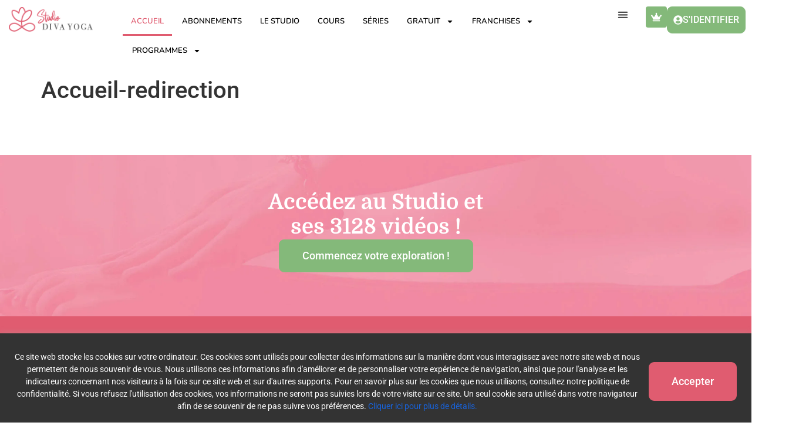

--- FILE ---
content_type: text/html; charset=UTF-8
request_url: https://diva-yoga.com/
body_size: 21074
content:
<!doctype html>
<html lang="fr-FR">
<head>
	<meta charset="UTF-8">
	<meta name="viewport" content="width=device-width, initial-scale=1">
	<link rel="profile" href="https://gmpg.org/xfn/11">
	<meta name='robots' content='noindex, nofollow' />
	<style>img:is([sizes="auto" i], [sizes^="auto," i]) { contain-intrinsic-size: 3000px 1500px }</style>
	
<!-- Google Tag Manager for WordPress by gtm4wp.com -->
<script data-cfasync="false" data-pagespeed-no-defer>
	var gtm4wp_datalayer_name = "dataLayer";
	var dataLayer = dataLayer || [];
</script>
<!-- End Google Tag Manager for WordPress by gtm4wp.com -->
	<!-- This site is optimized with the Yoast SEO plugin v26.5 - https://yoast.com/wordpress/plugins/seo/ -->
	<title>Accueil-redirection - Studio Diva Yoga</title>
	<meta property="og:locale" content="fr_FR" />
	<meta property="og:type" content="website" />
	<meta property="og:title" content="Accueil-redirection - Studio Diva Yoga" />
	<meta property="og:url" content="https://diva-yoga.com/" />
	<meta property="og:site_name" content="Studio Diva Yoga" />
	<meta property="article:modified_time" content="2024-04-25T17:42:11+00:00" />
	<meta name="twitter:card" content="summary_large_image" />
	<script type="application/ld+json" class="yoast-schema-graph">{"@context":"https://schema.org","@graph":[{"@type":"WebPage","@id":"https://diva-yoga.com/","url":"https://diva-yoga.com/","name":"Accueil-redirection - Studio Diva Yoga","isPartOf":{"@id":"https://diva-yoga.com/#website"},"about":{"@id":"https://diva-yoga.com/#organization"},"datePublished":"2024-04-25T09:03:03+00:00","dateModified":"2024-04-25T17:42:11+00:00","breadcrumb":{"@id":"https://diva-yoga.com/#breadcrumb"},"inLanguage":"fr-FR","potentialAction":[{"@type":"ReadAction","target":["https://diva-yoga.com/"]}]},{"@type":"BreadcrumbList","@id":"https://diva-yoga.com/#breadcrumb","itemListElement":[{"@type":"ListItem","position":1,"name":"Accueil"}]},{"@type":"WebSite","@id":"https://diva-yoga.com/#website","url":"https://diva-yoga.com/","name":"Studio Diva Yoga","description":"","publisher":{"@id":"https://diva-yoga.com/#organization"},"potentialAction":[{"@type":"SearchAction","target":{"@type":"EntryPoint","urlTemplate":"https://diva-yoga.com/?s={search_term_string}"},"query-input":{"@type":"PropertyValueSpecification","valueRequired":true,"valueName":"search_term_string"}}],"inLanguage":"fr-FR"},{"@type":"Organization","@id":"https://diva-yoga.com/#organization","name":"Studio Diva Yoga","url":"https://diva-yoga.com/","logo":{"@type":"ImageObject","inLanguage":"fr-FR","@id":"https://diva-yoga.com/#/schema/logo/image/","url":"https://diva-yoga.com/wp-content/uploads/2023/11/Diva_yoga_studio_logo-color.png","contentUrl":"https://diva-yoga.com/wp-content/uploads/2023/11/Diva_yoga_studio_logo-color.png","width":612,"height":184,"caption":"Studio Diva Yoga"},"image":{"@id":"https://diva-yoga.com/#/schema/logo/image/"}}]}</script>
	<!-- / Yoast SEO plugin. -->


<link rel='dns-prefetch' href='//use.fontawesome.com' />
<link rel="alternate" type="application/rss+xml" title="Studio Diva Yoga &raquo; Flux" href="https://diva-yoga.com/feed/" />
<link rel="alternate" type="application/rss+xml" title="Studio Diva Yoga &raquo; Flux des commentaires" href="https://diva-yoga.com/comments/feed/" />
<script>
window._wpemojiSettings = {"baseUrl":"https:\/\/s.w.org\/images\/core\/emoji\/16.0.1\/72x72\/","ext":".png","svgUrl":"https:\/\/s.w.org\/images\/core\/emoji\/16.0.1\/svg\/","svgExt":".svg","source":{"concatemoji":"https:\/\/diva-yoga.com\/wp-includes\/js\/wp-emoji-release.min.js?ver=6.8.3"}};
/*! This file is auto-generated */
!function(s,n){var o,i,e;function c(e){try{var t={supportTests:e,timestamp:(new Date).valueOf()};sessionStorage.setItem(o,JSON.stringify(t))}catch(e){}}function p(e,t,n){e.clearRect(0,0,e.canvas.width,e.canvas.height),e.fillText(t,0,0);var t=new Uint32Array(e.getImageData(0,0,e.canvas.width,e.canvas.height).data),a=(e.clearRect(0,0,e.canvas.width,e.canvas.height),e.fillText(n,0,0),new Uint32Array(e.getImageData(0,0,e.canvas.width,e.canvas.height).data));return t.every(function(e,t){return e===a[t]})}function u(e,t){e.clearRect(0,0,e.canvas.width,e.canvas.height),e.fillText(t,0,0);for(var n=e.getImageData(16,16,1,1),a=0;a<n.data.length;a++)if(0!==n.data[a])return!1;return!0}function f(e,t,n,a){switch(t){case"flag":return n(e,"\ud83c\udff3\ufe0f\u200d\u26a7\ufe0f","\ud83c\udff3\ufe0f\u200b\u26a7\ufe0f")?!1:!n(e,"\ud83c\udde8\ud83c\uddf6","\ud83c\udde8\u200b\ud83c\uddf6")&&!n(e,"\ud83c\udff4\udb40\udc67\udb40\udc62\udb40\udc65\udb40\udc6e\udb40\udc67\udb40\udc7f","\ud83c\udff4\u200b\udb40\udc67\u200b\udb40\udc62\u200b\udb40\udc65\u200b\udb40\udc6e\u200b\udb40\udc67\u200b\udb40\udc7f");case"emoji":return!a(e,"\ud83e\udedf")}return!1}function g(e,t,n,a){var r="undefined"!=typeof WorkerGlobalScope&&self instanceof WorkerGlobalScope?new OffscreenCanvas(300,150):s.createElement("canvas"),o=r.getContext("2d",{willReadFrequently:!0}),i=(o.textBaseline="top",o.font="600 32px Arial",{});return e.forEach(function(e){i[e]=t(o,e,n,a)}),i}function t(e){var t=s.createElement("script");t.src=e,t.defer=!0,s.head.appendChild(t)}"undefined"!=typeof Promise&&(o="wpEmojiSettingsSupports",i=["flag","emoji"],n.supports={everything:!0,everythingExceptFlag:!0},e=new Promise(function(e){s.addEventListener("DOMContentLoaded",e,{once:!0})}),new Promise(function(t){var n=function(){try{var e=JSON.parse(sessionStorage.getItem(o));if("object"==typeof e&&"number"==typeof e.timestamp&&(new Date).valueOf()<e.timestamp+604800&&"object"==typeof e.supportTests)return e.supportTests}catch(e){}return null}();if(!n){if("undefined"!=typeof Worker&&"undefined"!=typeof OffscreenCanvas&&"undefined"!=typeof URL&&URL.createObjectURL&&"undefined"!=typeof Blob)try{var e="postMessage("+g.toString()+"("+[JSON.stringify(i),f.toString(),p.toString(),u.toString()].join(",")+"));",a=new Blob([e],{type:"text/javascript"}),r=new Worker(URL.createObjectURL(a),{name:"wpTestEmojiSupports"});return void(r.onmessage=function(e){c(n=e.data),r.terminate(),t(n)})}catch(e){}c(n=g(i,f,p,u))}t(n)}).then(function(e){for(var t in e)n.supports[t]=e[t],n.supports.everything=n.supports.everything&&n.supports[t],"flag"!==t&&(n.supports.everythingExceptFlag=n.supports.everythingExceptFlag&&n.supports[t]);n.supports.everythingExceptFlag=n.supports.everythingExceptFlag&&!n.supports.flag,n.DOMReady=!1,n.readyCallback=function(){n.DOMReady=!0}}).then(function(){return e}).then(function(){var e;n.supports.everything||(n.readyCallback(),(e=n.source||{}).concatemoji?t(e.concatemoji):e.wpemoji&&e.twemoji&&(t(e.twemoji),t(e.wpemoji)))}))}((window,document),window._wpemojiSettings);
</script>
<style id='wp-emoji-styles-inline-css'>

	img.wp-smiley, img.emoji {
		display: inline !important;
		border: none !important;
		box-shadow: none !important;
		height: 1em !important;
		width: 1em !important;
		margin: 0 0.07em !important;
		vertical-align: -0.1em !important;
		background: none !important;
		padding: 0 !important;
	}
</style>
<link rel='stylesheet' id='wp-block-library-css' href='https://diva-yoga.com/wp-includes/css/dist/block-library/style.min.css?ver=6.8.3' media='all' />
<style id='font-awesome-svg-styles-default-inline-css'>
.svg-inline--fa {
  display: inline-block;
  height: 1em;
  overflow: visible;
  vertical-align: -.125em;
}
</style>
<link rel='stylesheet' id='font-awesome-svg-styles-css' href='https://diva-yoga.com/wp-content/uploads/font-awesome/v6.4.2/css/svg-with-js.css' media='all' />
<style id='font-awesome-svg-styles-inline-css'>
   .wp-block-font-awesome-icon svg::before,
   .wp-rich-text-font-awesome-icon svg::before {content: unset;}
</style>
<style id='global-styles-inline-css'>
:root{--wp--preset--aspect-ratio--square: 1;--wp--preset--aspect-ratio--4-3: 4/3;--wp--preset--aspect-ratio--3-4: 3/4;--wp--preset--aspect-ratio--3-2: 3/2;--wp--preset--aspect-ratio--2-3: 2/3;--wp--preset--aspect-ratio--16-9: 16/9;--wp--preset--aspect-ratio--9-16: 9/16;--wp--preset--color--black: #000000;--wp--preset--color--cyan-bluish-gray: #abb8c3;--wp--preset--color--white: #ffffff;--wp--preset--color--pale-pink: #f78da7;--wp--preset--color--vivid-red: #cf2e2e;--wp--preset--color--luminous-vivid-orange: #ff6900;--wp--preset--color--luminous-vivid-amber: #fcb900;--wp--preset--color--light-green-cyan: #7bdcb5;--wp--preset--color--vivid-green-cyan: #00d084;--wp--preset--color--pale-cyan-blue: #8ed1fc;--wp--preset--color--vivid-cyan-blue: #0693e3;--wp--preset--color--vivid-purple: #9b51e0;--wp--preset--gradient--vivid-cyan-blue-to-vivid-purple: linear-gradient(135deg,rgba(6,147,227,1) 0%,rgb(155,81,224) 100%);--wp--preset--gradient--light-green-cyan-to-vivid-green-cyan: linear-gradient(135deg,rgb(122,220,180) 0%,rgb(0,208,130) 100%);--wp--preset--gradient--luminous-vivid-amber-to-luminous-vivid-orange: linear-gradient(135deg,rgba(252,185,0,1) 0%,rgba(255,105,0,1) 100%);--wp--preset--gradient--luminous-vivid-orange-to-vivid-red: linear-gradient(135deg,rgba(255,105,0,1) 0%,rgb(207,46,46) 100%);--wp--preset--gradient--very-light-gray-to-cyan-bluish-gray: linear-gradient(135deg,rgb(238,238,238) 0%,rgb(169,184,195) 100%);--wp--preset--gradient--cool-to-warm-spectrum: linear-gradient(135deg,rgb(74,234,220) 0%,rgb(151,120,209) 20%,rgb(207,42,186) 40%,rgb(238,44,130) 60%,rgb(251,105,98) 80%,rgb(254,248,76) 100%);--wp--preset--gradient--blush-light-purple: linear-gradient(135deg,rgb(255,206,236) 0%,rgb(152,150,240) 100%);--wp--preset--gradient--blush-bordeaux: linear-gradient(135deg,rgb(254,205,165) 0%,rgb(254,45,45) 50%,rgb(107,0,62) 100%);--wp--preset--gradient--luminous-dusk: linear-gradient(135deg,rgb(255,203,112) 0%,rgb(199,81,192) 50%,rgb(65,88,208) 100%);--wp--preset--gradient--pale-ocean: linear-gradient(135deg,rgb(255,245,203) 0%,rgb(182,227,212) 50%,rgb(51,167,181) 100%);--wp--preset--gradient--electric-grass: linear-gradient(135deg,rgb(202,248,128) 0%,rgb(113,206,126) 100%);--wp--preset--gradient--midnight: linear-gradient(135deg,rgb(2,3,129) 0%,rgb(40,116,252) 100%);--wp--preset--font-size--small: 13px;--wp--preset--font-size--medium: 20px;--wp--preset--font-size--large: 36px;--wp--preset--font-size--x-large: 42px;--wp--preset--spacing--20: 0.44rem;--wp--preset--spacing--30: 0.67rem;--wp--preset--spacing--40: 1rem;--wp--preset--spacing--50: 1.5rem;--wp--preset--spacing--60: 2.25rem;--wp--preset--spacing--70: 3.38rem;--wp--preset--spacing--80: 5.06rem;--wp--preset--shadow--natural: 6px 6px 9px rgba(0, 0, 0, 0.2);--wp--preset--shadow--deep: 12px 12px 50px rgba(0, 0, 0, 0.4);--wp--preset--shadow--sharp: 6px 6px 0px rgba(0, 0, 0, 0.2);--wp--preset--shadow--outlined: 6px 6px 0px -3px rgba(255, 255, 255, 1), 6px 6px rgba(0, 0, 0, 1);--wp--preset--shadow--crisp: 6px 6px 0px rgba(0, 0, 0, 1);}:root { --wp--style--global--content-size: 800px;--wp--style--global--wide-size: 1200px; }:where(body) { margin: 0; }.wp-site-blocks > .alignleft { float: left; margin-right: 2em; }.wp-site-blocks > .alignright { float: right; margin-left: 2em; }.wp-site-blocks > .aligncenter { justify-content: center; margin-left: auto; margin-right: auto; }:where(.wp-site-blocks) > * { margin-block-start: 24px; margin-block-end: 0; }:where(.wp-site-blocks) > :first-child { margin-block-start: 0; }:where(.wp-site-blocks) > :last-child { margin-block-end: 0; }:root { --wp--style--block-gap: 24px; }:root :where(.is-layout-flow) > :first-child{margin-block-start: 0;}:root :where(.is-layout-flow) > :last-child{margin-block-end: 0;}:root :where(.is-layout-flow) > *{margin-block-start: 24px;margin-block-end: 0;}:root :where(.is-layout-constrained) > :first-child{margin-block-start: 0;}:root :where(.is-layout-constrained) > :last-child{margin-block-end: 0;}:root :where(.is-layout-constrained) > *{margin-block-start: 24px;margin-block-end: 0;}:root :where(.is-layout-flex){gap: 24px;}:root :where(.is-layout-grid){gap: 24px;}.is-layout-flow > .alignleft{float: left;margin-inline-start: 0;margin-inline-end: 2em;}.is-layout-flow > .alignright{float: right;margin-inline-start: 2em;margin-inline-end: 0;}.is-layout-flow > .aligncenter{margin-left: auto !important;margin-right: auto !important;}.is-layout-constrained > .alignleft{float: left;margin-inline-start: 0;margin-inline-end: 2em;}.is-layout-constrained > .alignright{float: right;margin-inline-start: 2em;margin-inline-end: 0;}.is-layout-constrained > .aligncenter{margin-left: auto !important;margin-right: auto !important;}.is-layout-constrained > :where(:not(.alignleft):not(.alignright):not(.alignfull)){max-width: var(--wp--style--global--content-size);margin-left: auto !important;margin-right: auto !important;}.is-layout-constrained > .alignwide{max-width: var(--wp--style--global--wide-size);}body .is-layout-flex{display: flex;}.is-layout-flex{flex-wrap: wrap;align-items: center;}.is-layout-flex > :is(*, div){margin: 0;}body .is-layout-grid{display: grid;}.is-layout-grid > :is(*, div){margin: 0;}body{padding-top: 0px;padding-right: 0px;padding-bottom: 0px;padding-left: 0px;}a:where(:not(.wp-element-button)){text-decoration: underline;}:root :where(.wp-element-button, .wp-block-button__link){background-color: #32373c;border-width: 0;color: #fff;font-family: inherit;font-size: inherit;line-height: inherit;padding: calc(0.667em + 2px) calc(1.333em + 2px);text-decoration: none;}.has-black-color{color: var(--wp--preset--color--black) !important;}.has-cyan-bluish-gray-color{color: var(--wp--preset--color--cyan-bluish-gray) !important;}.has-white-color{color: var(--wp--preset--color--white) !important;}.has-pale-pink-color{color: var(--wp--preset--color--pale-pink) !important;}.has-vivid-red-color{color: var(--wp--preset--color--vivid-red) !important;}.has-luminous-vivid-orange-color{color: var(--wp--preset--color--luminous-vivid-orange) !important;}.has-luminous-vivid-amber-color{color: var(--wp--preset--color--luminous-vivid-amber) !important;}.has-light-green-cyan-color{color: var(--wp--preset--color--light-green-cyan) !important;}.has-vivid-green-cyan-color{color: var(--wp--preset--color--vivid-green-cyan) !important;}.has-pale-cyan-blue-color{color: var(--wp--preset--color--pale-cyan-blue) !important;}.has-vivid-cyan-blue-color{color: var(--wp--preset--color--vivid-cyan-blue) !important;}.has-vivid-purple-color{color: var(--wp--preset--color--vivid-purple) !important;}.has-black-background-color{background-color: var(--wp--preset--color--black) !important;}.has-cyan-bluish-gray-background-color{background-color: var(--wp--preset--color--cyan-bluish-gray) !important;}.has-white-background-color{background-color: var(--wp--preset--color--white) !important;}.has-pale-pink-background-color{background-color: var(--wp--preset--color--pale-pink) !important;}.has-vivid-red-background-color{background-color: var(--wp--preset--color--vivid-red) !important;}.has-luminous-vivid-orange-background-color{background-color: var(--wp--preset--color--luminous-vivid-orange) !important;}.has-luminous-vivid-amber-background-color{background-color: var(--wp--preset--color--luminous-vivid-amber) !important;}.has-light-green-cyan-background-color{background-color: var(--wp--preset--color--light-green-cyan) !important;}.has-vivid-green-cyan-background-color{background-color: var(--wp--preset--color--vivid-green-cyan) !important;}.has-pale-cyan-blue-background-color{background-color: var(--wp--preset--color--pale-cyan-blue) !important;}.has-vivid-cyan-blue-background-color{background-color: var(--wp--preset--color--vivid-cyan-blue) !important;}.has-vivid-purple-background-color{background-color: var(--wp--preset--color--vivid-purple) !important;}.has-black-border-color{border-color: var(--wp--preset--color--black) !important;}.has-cyan-bluish-gray-border-color{border-color: var(--wp--preset--color--cyan-bluish-gray) !important;}.has-white-border-color{border-color: var(--wp--preset--color--white) !important;}.has-pale-pink-border-color{border-color: var(--wp--preset--color--pale-pink) !important;}.has-vivid-red-border-color{border-color: var(--wp--preset--color--vivid-red) !important;}.has-luminous-vivid-orange-border-color{border-color: var(--wp--preset--color--luminous-vivid-orange) !important;}.has-luminous-vivid-amber-border-color{border-color: var(--wp--preset--color--luminous-vivid-amber) !important;}.has-light-green-cyan-border-color{border-color: var(--wp--preset--color--light-green-cyan) !important;}.has-vivid-green-cyan-border-color{border-color: var(--wp--preset--color--vivid-green-cyan) !important;}.has-pale-cyan-blue-border-color{border-color: var(--wp--preset--color--pale-cyan-blue) !important;}.has-vivid-cyan-blue-border-color{border-color: var(--wp--preset--color--vivid-cyan-blue) !important;}.has-vivid-purple-border-color{border-color: var(--wp--preset--color--vivid-purple) !important;}.has-vivid-cyan-blue-to-vivid-purple-gradient-background{background: var(--wp--preset--gradient--vivid-cyan-blue-to-vivid-purple) !important;}.has-light-green-cyan-to-vivid-green-cyan-gradient-background{background: var(--wp--preset--gradient--light-green-cyan-to-vivid-green-cyan) !important;}.has-luminous-vivid-amber-to-luminous-vivid-orange-gradient-background{background: var(--wp--preset--gradient--luminous-vivid-amber-to-luminous-vivid-orange) !important;}.has-luminous-vivid-orange-to-vivid-red-gradient-background{background: var(--wp--preset--gradient--luminous-vivid-orange-to-vivid-red) !important;}.has-very-light-gray-to-cyan-bluish-gray-gradient-background{background: var(--wp--preset--gradient--very-light-gray-to-cyan-bluish-gray) !important;}.has-cool-to-warm-spectrum-gradient-background{background: var(--wp--preset--gradient--cool-to-warm-spectrum) !important;}.has-blush-light-purple-gradient-background{background: var(--wp--preset--gradient--blush-light-purple) !important;}.has-blush-bordeaux-gradient-background{background: var(--wp--preset--gradient--blush-bordeaux) !important;}.has-luminous-dusk-gradient-background{background: var(--wp--preset--gradient--luminous-dusk) !important;}.has-pale-ocean-gradient-background{background: var(--wp--preset--gradient--pale-ocean) !important;}.has-electric-grass-gradient-background{background: var(--wp--preset--gradient--electric-grass) !important;}.has-midnight-gradient-background{background: var(--wp--preset--gradient--midnight) !important;}.has-small-font-size{font-size: var(--wp--preset--font-size--small) !important;}.has-medium-font-size{font-size: var(--wp--preset--font-size--medium) !important;}.has-large-font-size{font-size: var(--wp--preset--font-size--large) !important;}.has-x-large-font-size{font-size: var(--wp--preset--font-size--x-large) !important;}
:root :where(.wp-block-pullquote){font-size: 1.5em;line-height: 1.6;}
</style>
<link rel='stylesheet' id='hello-elementor-css' href='https://diva-yoga.com/wp-content/themes/hello-elementor/assets/css/reset.css?ver=3.4.5' media='all' />
<link rel='stylesheet' id='hello-elementor-theme-style-css' href='https://diva-yoga.com/wp-content/themes/hello-elementor/assets/css/theme.css?ver=3.4.5' media='all' />
<link rel='stylesheet' id='hello-elementor-header-footer-css' href='https://diva-yoga.com/wp-content/themes/hello-elementor/assets/css/header-footer.css?ver=3.4.5' media='all' />
<link rel='stylesheet' id='elementor-frontend-css' href='https://diva-yoga.com/wp-content/plugins/elementor/assets/css/frontend.min.css?ver=3.32.5' media='all' />
<link rel='stylesheet' id='elementor-post-8-css' href='https://diva-yoga.com/wp-content/uploads/elementor/css/post-8.css?ver=1765003979' media='all' />
<link rel='stylesheet' id='font-awesome-official-css' href='https://use.fontawesome.com/releases/v6.4.2/css/all.css' media='all' integrity="sha384-blOohCVdhjmtROpu8+CfTnUWham9nkX7P7OZQMst+RUnhtoY/9qemFAkIKOYxDI3" crossorigin="anonymous" />
<link rel='stylesheet' id='widget-image-css' href='https://diva-yoga.com/wp-content/plugins/elementor/assets/css/widget-image.min.css?ver=3.32.5' media='all' />
<link rel='stylesheet' id='widget-nav-menu-css' href='https://diva-yoga.com/wp-content/plugins/elementor-pro/assets/css/widget-nav-menu.min.css?ver=3.32.3' media='all' />
<link rel='stylesheet' id='widget-heading-css' href='https://diva-yoga.com/wp-content/plugins/elementor/assets/css/widget-heading.min.css?ver=3.32.5' media='all' />
<link rel='stylesheet' id='widget-social-icons-css' href='https://diva-yoga.com/wp-content/plugins/elementor/assets/css/widget-social-icons.min.css?ver=3.32.5' media='all' />
<link rel='stylesheet' id='e-apple-webkit-css' href='https://diva-yoga.com/wp-content/plugins/elementor/assets/css/conditionals/apple-webkit.min.css?ver=3.32.5' media='all' />
<link rel='stylesheet' id='widget-spacer-css' href='https://diva-yoga.com/wp-content/plugins/elementor/assets/css/widget-spacer.min.css?ver=3.32.5' media='all' />
<link rel='stylesheet' id='elementor-post-45-css' href='https://diva-yoga.com/wp-content/uploads/elementor/css/post-45.css?ver=1765003979' media='all' />
<link rel='stylesheet' id='elementor-post-489-css' href='https://diva-yoga.com/wp-content/uploads/elementor/css/post-489.css?ver=1765003979' media='all' />
<link rel='stylesheet' id='tablepress-default-css' href='https://diva-yoga.com/wp-content/plugins/tablepress/css/build/default.css?ver=3.2.5' media='all' />
<link rel='stylesheet' id='font-awesome-official-v4shim-css' href='https://use.fontawesome.com/releases/v6.4.2/css/v4-shims.css' media='all' integrity="sha384-IqMDcR2qh8kGcGdRrxwop5R2GiUY5h8aDR/LhYxPYiXh3sAAGGDkFvFqWgFvTsTd" crossorigin="anonymous" />
<link rel='stylesheet' id='elementor-gf-local-domine-css' href='https://diva-yoga.com/wp-content/uploads/elementor/google-fonts/css/domine.css?ver=1742537058' media='all' />
<link rel='stylesheet' id='elementor-gf-local-nunito-css' href='https://diva-yoga.com/wp-content/uploads/elementor/google-fonts/css/nunito.css?ver=1742537061' media='all' />
<link rel='stylesheet' id='elementor-gf-local-roboto-css' href='https://diva-yoga.com/wp-content/uploads/elementor/google-fonts/css/roboto.css?ver=1742537067' media='all' />
<script id="cookie-law-info-js-extra">
var _ckyConfig = {"_ipData":[],"_assetsURL":"https:\/\/diva-yoga.com\/wp-content\/plugins\/cookie-law-info\/lite\/frontend\/images\/","_publicURL":"https:\/\/diva-yoga.com","_expiry":"365","_categories":[{"name":"N\u00e9cessaire","slug":"necessary","isNecessary":true,"ccpaDoNotSell":true,"cookies":[],"active":true,"defaultConsent":{"gdpr":true,"ccpa":true}},{"name":"Fonctionnelle","slug":"functional","isNecessary":false,"ccpaDoNotSell":true,"cookies":[],"active":true,"defaultConsent":{"gdpr":false,"ccpa":false}},{"name":"Analytique","slug":"analytics","isNecessary":false,"ccpaDoNotSell":true,"cookies":[],"active":true,"defaultConsent":{"gdpr":false,"ccpa":false}},{"name":"Performance","slug":"performance","isNecessary":false,"ccpaDoNotSell":true,"cookies":[],"active":true,"defaultConsent":{"gdpr":false,"ccpa":false}},{"name":"Publicit\u00e9","slug":"advertisement","isNecessary":false,"ccpaDoNotSell":true,"cookies":[],"active":true,"defaultConsent":{"gdpr":false,"ccpa":false}}],"_activeLaw":"gdpr","_rootDomain":"","_block":"1","_showBanner":"1","_bannerConfig":{"settings":{"type":"banner","preferenceCenterType":"popup","position":"bottom","applicableLaw":"gdpr"},"behaviours":{"reloadBannerOnAccept":false,"loadAnalyticsByDefault":false,"animations":{"onLoad":"animate","onHide":"sticky"}},"config":{"revisitConsent":{"status":true,"tag":"revisit-consent","position":"bottom-left","meta":{"url":"#"},"styles":{"background-color":"#0056a7"},"elements":{"title":{"type":"text","tag":"revisit-consent-title","status":true,"styles":{"color":"#0056a7"}}}},"preferenceCenter":{"toggle":{"status":true,"tag":"detail-category-toggle","type":"toggle","states":{"active":{"styles":{"background-color":"#1863DC"}},"inactive":{"styles":{"background-color":"#D0D5D2"}}}}},"categoryPreview":{"status":false,"toggle":{"status":true,"tag":"detail-category-preview-toggle","type":"toggle","states":{"active":{"styles":{"background-color":"#1863DC"}},"inactive":{"styles":{"background-color":"#D0D5D2"}}}}},"videoPlaceholder":{"status":true,"styles":{"background-color":"#000000","border-color":"#000000","color":"#ffffff"}},"readMore":{"status":false,"tag":"readmore-button","type":"link","meta":{"noFollow":true,"newTab":true},"styles":{"color":"#1863dc","background-color":"transparent","border-color":"transparent"}},"showMore":{"status":true,"tag":"show-desc-button","type":"button","styles":{"color":"#1863DC"}},"showLess":{"status":true,"tag":"hide-desc-button","type":"button","styles":{"color":"#1863DC"}},"alwaysActive":{"status":true,"tag":"always-active","styles":{"color":"#008000"}},"manualLinks":{"status":true,"tag":"manual-links","type":"link","styles":{"color":"#1863DC"}},"auditTable":{"status":true},"optOption":{"status":true,"toggle":{"status":true,"tag":"optout-option-toggle","type":"toggle","states":{"active":{"styles":{"background-color":"#1863dc"}},"inactive":{"styles":{"background-color":"#d0d5d2"}}}}}}},"_version":"3.3.6","_logConsent":"1","_tags":[{"tag":"accept-button","styles":{"color":"#FFFFFF","background-color":"#E05C70","border-color":"#E05C70"}},{"tag":"reject-button","styles":{"color":"#d0d0d0","background-color":"transparent","border-color":"#d0d0d0"}},{"tag":"settings-button","styles":{"color":"#d0d0d0","background-color":"transparent","border-color":"#d0d0d0"}},{"tag":"readmore-button","styles":{"color":"#1863dc","background-color":"transparent","border-color":"transparent"}},{"tag":"donotsell-button","styles":{"color":"#1863dc","background-color":"transparent","border-color":"transparent"}},{"tag":"show-desc-button","styles":{"color":"#1863DC"}},{"tag":"hide-desc-button","styles":{"color":"#1863DC"}},{"tag":"cky-always-active","styles":[]},{"tag":"cky-link","styles":[]},{"tag":"accept-button","styles":{"color":"#FFFFFF","background-color":"#E05C70","border-color":"#E05C70"}},{"tag":"revisit-consent","styles":{"background-color":"#0056a7"}}],"_shortCodes":[{"key":"cky_readmore","content":"<a href=\"#\" class=\"cky-policy\" aria-label=\"Politique relative aux cookies\" target=\"_blank\" rel=\"noopener\" data-cky-tag=\"readmore-button\">Politique relative aux cookies<\/a>","tag":"readmore-button","status":false,"attributes":{"rel":"nofollow","target":"_blank"}},{"key":"cky_show_desc","content":"<button class=\"cky-show-desc-btn\" data-cky-tag=\"show-desc-button\" aria-label=\"Afficher plus\">Afficher plus<\/button>","tag":"show-desc-button","status":true,"attributes":[]},{"key":"cky_hide_desc","content":"<button class=\"cky-show-desc-btn\" data-cky-tag=\"hide-desc-button\" aria-label=\"Afficher moins\">Afficher moins<\/button>","tag":"hide-desc-button","status":true,"attributes":[]},{"key":"cky_optout_show_desc","content":"[cky_optout_show_desc]","tag":"optout-show-desc-button","status":true,"attributes":[]},{"key":"cky_optout_hide_desc","content":"[cky_optout_hide_desc]","tag":"optout-hide-desc-button","status":true,"attributes":[]},{"key":"cky_category_toggle_label","content":"[cky_{{status}}_category_label] [cky_preference_{{category_slug}}_title]","tag":"","status":true,"attributes":[]},{"key":"cky_enable_category_label","content":"Activer","tag":"","status":true,"attributes":[]},{"key":"cky_disable_category_label","content":"D\u00e9sactiver","tag":"","status":true,"attributes":[]},{"key":"cky_video_placeholder","content":"<div class=\"video-placeholder-normal\" data-cky-tag=\"video-placeholder\" id=\"[UNIQUEID]\"><p class=\"video-placeholder-text-normal\" data-cky-tag=\"placeholder-title\">Veuillez accepter le consentement des cookies<\/p><\/div>","tag":"","status":true,"attributes":[]},{"key":"cky_enable_optout_label","content":"Activer","tag":"","status":true,"attributes":[]},{"key":"cky_disable_optout_label","content":"D\u00e9sactiver","tag":"","status":true,"attributes":[]},{"key":"cky_optout_toggle_label","content":"[cky_{{status}}_optout_label] [cky_optout_option_title]","tag":"","status":true,"attributes":[]},{"key":"cky_optout_option_title","content":"Ne pas vendre ou partager mes informations personnelles","tag":"","status":true,"attributes":[]},{"key":"cky_optout_close_label","content":"Fermer","tag":"","status":true,"attributes":[]},{"key":"cky_preference_close_label","content":"Fermer","tag":"","status":true,"attributes":[]}],"_rtl":"","_language":"fr","_providersToBlock":[]};
var _ckyStyles = {"css":".cky-overlay{background: #000000; opacity: 0.4; position: fixed; top: 0; left: 0; width: 100%; height: 100%; z-index: 99999999;}.cky-hide{display: none;}.cky-btn-revisit-wrapper{display: flex; align-items: center; justify-content: center; background: #0056a7; width: 45px; height: 45px; border-radius: 50%; position: fixed; z-index: 999999; cursor: pointer;}.cky-revisit-bottom-left{bottom: 15px; left: 15px;}.cky-revisit-bottom-right{bottom: 15px; right: 15px;}.cky-btn-revisit-wrapper .cky-btn-revisit{display: flex; align-items: center; justify-content: center; background: none; border: none; cursor: pointer; position: relative; margin: 0; padding: 0;}.cky-btn-revisit-wrapper .cky-btn-revisit img{max-width: fit-content; margin: 0; height: 30px; width: 30px;}.cky-revisit-bottom-left:hover::before{content: attr(data-tooltip); position: absolute; background: #4e4b66; color: #ffffff; left: calc(100% + 7px); font-size: 12px; line-height: 16px; width: max-content; padding: 4px 8px; border-radius: 4px;}.cky-revisit-bottom-left:hover::after{position: absolute; content: \"\"; border: 5px solid transparent; left: calc(100% + 2px); border-left-width: 0; border-right-color: #4e4b66;}.cky-revisit-bottom-right:hover::before{content: attr(data-tooltip); position: absolute; background: #4e4b66; color: #ffffff; right: calc(100% + 7px); font-size: 12px; line-height: 16px; width: max-content; padding: 4px 8px; border-radius: 4px;}.cky-revisit-bottom-right:hover::after{position: absolute; content: \"\"; border: 5px solid transparent; right: calc(100% + 2px); border-right-width: 0; border-left-color: #4e4b66;}.cky-revisit-hide{display: none;}.cky-consent-container{position: fixed; width: 100%; box-sizing: border-box; z-index: 9999999;}.cky-consent-container .cky-consent-bar{background: #ffffff; border: 1px solid; padding: 16.5px 24px; box-shadow: 0 -1px 10px 0 #acabab4d;}.cky-banner-bottom{bottom: 0; left: 0;}.cky-banner-top{top: 0; left: 0;}.cky-custom-brand-logo-wrapper .cky-custom-brand-logo{width: 100px; height: auto; margin: 0 0 12px 0;}.cky-notice .cky-title{color: #212121; font-weight: 700; font-size: 18px; line-height: 24px; margin: 0 0 12px 0;}.cky-notice-group{display: flex; justify-content: space-between; align-items: center; font-size: 14px; line-height: 24px; font-weight: 400;}.cky-notice-des *,.cky-preference-content-wrapper *,.cky-accordion-header-des *,.cky-gpc-wrapper .cky-gpc-desc *{font-size: 14px;}.cky-notice-des{color: #212121; font-size: 14px; line-height: 24px; font-weight: 400;}.cky-notice-des img{height: 25px; width: 25px;}.cky-consent-bar .cky-notice-des p,.cky-gpc-wrapper .cky-gpc-desc p,.cky-preference-body-wrapper .cky-preference-content-wrapper p,.cky-accordion-header-wrapper .cky-accordion-header-des p,.cky-cookie-des-table li div:last-child p{color: inherit; margin-top: 0; overflow-wrap: break-word;}.cky-notice-des P:last-child,.cky-preference-content-wrapper p:last-child,.cky-cookie-des-table li div:last-child p:last-child,.cky-gpc-wrapper .cky-gpc-desc p:last-child{margin-bottom: 0;}.cky-notice-des a.cky-policy,.cky-notice-des button.cky-policy{font-size: 14px; color: #1863dc; white-space: nowrap; cursor: pointer; background: transparent; border: 1px solid; text-decoration: underline;}.cky-notice-des button.cky-policy{padding: 0;}.cky-notice-des a.cky-policy:focus-visible,.cky-notice-des button.cky-policy:focus-visible,.cky-preference-content-wrapper .cky-show-desc-btn:focus-visible,.cky-accordion-header .cky-accordion-btn:focus-visible,.cky-preference-header .cky-btn-close:focus-visible,.cky-switch input[type=\"checkbox\"]:focus-visible,.cky-footer-wrapper a:focus-visible,.cky-btn:focus-visible{outline: 2px solid #1863dc; outline-offset: 2px;}.cky-btn:focus:not(:focus-visible),.cky-accordion-header .cky-accordion-btn:focus:not(:focus-visible),.cky-preference-content-wrapper .cky-show-desc-btn:focus:not(:focus-visible),.cky-btn-revisit-wrapper .cky-btn-revisit:focus:not(:focus-visible),.cky-preference-header .cky-btn-close:focus:not(:focus-visible),.cky-consent-bar .cky-banner-btn-close:focus:not(:focus-visible){outline: 0;}button.cky-show-desc-btn:not(:hover):not(:active){color: #1863dc; background: transparent;}button.cky-accordion-btn:not(:hover):not(:active),button.cky-banner-btn-close:not(:hover):not(:active),button.cky-btn-close:not(:hover):not(:active),button.cky-btn-revisit:not(:hover):not(:active){background: transparent;}.cky-consent-bar button:hover,.cky-modal.cky-modal-open button:hover,.cky-consent-bar button:focus,.cky-modal.cky-modal-open button:focus{text-decoration: none;}.cky-notice-btn-wrapper{display: flex; justify-content: center; align-items: center; margin-left: 15px;}.cky-notice-btn-wrapper .cky-btn{text-shadow: none; box-shadow: none;}.cky-btn{font-size: 14px; font-family: inherit; line-height: 24px; padding: 8px 27px; font-weight: 500; margin: 0 8px 0 0; border-radius: 2px; white-space: nowrap; cursor: pointer; text-align: center; text-transform: none; min-height: 0;}.cky-btn:hover{opacity: 0.8;}.cky-btn-customize{color: #1863dc; background: transparent; border: 2px solid #1863dc;}.cky-btn-reject{color: #1863dc; background: transparent; border: 2px solid #1863dc;}.cky-btn-accept{background: #1863dc; color: #ffffff; border: 2px solid #1863dc;}.cky-btn:last-child{margin-right: 0;}@media (max-width: 768px){.cky-notice-group{display: block;}.cky-notice-btn-wrapper{margin-left: 0;}.cky-notice-btn-wrapper .cky-btn{flex: auto; max-width: 100%; margin-top: 10px; white-space: unset;}}@media (max-width: 576px){.cky-notice-btn-wrapper{flex-direction: column;}.cky-custom-brand-logo-wrapper, .cky-notice .cky-title, .cky-notice-des, .cky-notice-btn-wrapper{padding: 0 28px;}.cky-consent-container .cky-consent-bar{padding: 16.5px 0;}.cky-notice-des{max-height: 40vh; overflow-y: scroll;}.cky-notice-btn-wrapper .cky-btn{width: 100%; padding: 8px; margin-right: 0;}.cky-notice-btn-wrapper .cky-btn-accept{order: 1;}.cky-notice-btn-wrapper .cky-btn-reject{order: 3;}.cky-notice-btn-wrapper .cky-btn-customize{order: 2;}}@media (max-width: 425px){.cky-custom-brand-logo-wrapper, .cky-notice .cky-title, .cky-notice-des, .cky-notice-btn-wrapper{padding: 0 24px;}.cky-notice-btn-wrapper{flex-direction: column;}.cky-btn{width: 100%; margin: 10px 0 0 0;}.cky-notice-btn-wrapper .cky-btn-customize{order: 2;}.cky-notice-btn-wrapper .cky-btn-reject{order: 3;}.cky-notice-btn-wrapper .cky-btn-accept{order: 1; margin-top: 16px;}}@media (max-width: 352px){.cky-notice .cky-title{font-size: 16px;}.cky-notice-des *{font-size: 12px;}.cky-notice-des, .cky-btn{font-size: 12px;}}.cky-modal.cky-modal-open{display: flex; visibility: visible; -webkit-transform: translate(-50%, -50%); -moz-transform: translate(-50%, -50%); -ms-transform: translate(-50%, -50%); -o-transform: translate(-50%, -50%); transform: translate(-50%, -50%); top: 50%; left: 50%; transition: all 1s ease;}.cky-modal{box-shadow: 0 32px 68px rgba(0, 0, 0, 0.3); margin: 0 auto; position: fixed; max-width: 100%; background: #ffffff; top: 50%; box-sizing: border-box; border-radius: 6px; z-index: 999999999; color: #212121; -webkit-transform: translate(-50%, 100%); -moz-transform: translate(-50%, 100%); -ms-transform: translate(-50%, 100%); -o-transform: translate(-50%, 100%); transform: translate(-50%, 100%); visibility: hidden; transition: all 0s ease;}.cky-preference-center{max-height: 79vh; overflow: hidden; width: 845px; overflow: hidden; flex: 1 1 0; display: flex; flex-direction: column; border-radius: 6px;}.cky-preference-header{display: flex; align-items: center; justify-content: space-between; padding: 22px 24px; border-bottom: 1px solid;}.cky-preference-header .cky-preference-title{font-size: 18px; font-weight: 700; line-height: 24px;}.cky-preference-header .cky-btn-close{margin: 0; cursor: pointer; vertical-align: middle; padding: 0; background: none; border: none; width: auto; height: auto; min-height: 0; line-height: 0; text-shadow: none; box-shadow: none;}.cky-preference-header .cky-btn-close img{margin: 0; height: 10px; width: 10px;}.cky-preference-body-wrapper{padding: 0 24px; flex: 1; overflow: auto; box-sizing: border-box;}.cky-preference-content-wrapper,.cky-gpc-wrapper .cky-gpc-desc{font-size: 14px; line-height: 24px; font-weight: 400; padding: 12px 0;}.cky-preference-content-wrapper{border-bottom: 1px solid;}.cky-preference-content-wrapper img{height: 25px; width: 25px;}.cky-preference-content-wrapper .cky-show-desc-btn{font-size: 14px; font-family: inherit; color: #1863dc; text-decoration: none; line-height: 24px; padding: 0; margin: 0; white-space: nowrap; cursor: pointer; background: transparent; border-color: transparent; text-transform: none; min-height: 0; text-shadow: none; box-shadow: none;}.cky-accordion-wrapper{margin-bottom: 10px;}.cky-accordion{border-bottom: 1px solid;}.cky-accordion:last-child{border-bottom: none;}.cky-accordion .cky-accordion-item{display: flex; margin-top: 10px;}.cky-accordion .cky-accordion-body{display: none;}.cky-accordion.cky-accordion-active .cky-accordion-body{display: block; padding: 0 22px; margin-bottom: 16px;}.cky-accordion-header-wrapper{cursor: pointer; width: 100%;}.cky-accordion-item .cky-accordion-header{display: flex; justify-content: space-between; align-items: center;}.cky-accordion-header .cky-accordion-btn{font-size: 16px; font-family: inherit; color: #212121; line-height: 24px; background: none; border: none; font-weight: 700; padding: 0; margin: 0; cursor: pointer; text-transform: none; min-height: 0; text-shadow: none; box-shadow: none;}.cky-accordion-header .cky-always-active{color: #008000; font-weight: 600; line-height: 24px; font-size: 14px;}.cky-accordion-header-des{font-size: 14px; line-height: 24px; margin: 10px 0 16px 0;}.cky-accordion-chevron{margin-right: 22px; position: relative; cursor: pointer;}.cky-accordion-chevron-hide{display: none;}.cky-accordion .cky-accordion-chevron i::before{content: \"\"; position: absolute; border-right: 1.4px solid; border-bottom: 1.4px solid; border-color: inherit; height: 6px; width: 6px; -webkit-transform: rotate(-45deg); -moz-transform: rotate(-45deg); -ms-transform: rotate(-45deg); -o-transform: rotate(-45deg); transform: rotate(-45deg); transition: all 0.2s ease-in-out; top: 8px;}.cky-accordion.cky-accordion-active .cky-accordion-chevron i::before{-webkit-transform: rotate(45deg); -moz-transform: rotate(45deg); -ms-transform: rotate(45deg); -o-transform: rotate(45deg); transform: rotate(45deg);}.cky-audit-table{background: #f4f4f4; border-radius: 6px;}.cky-audit-table .cky-empty-cookies-text{color: inherit; font-size: 12px; line-height: 24px; margin: 0; padding: 10px;}.cky-audit-table .cky-cookie-des-table{font-size: 12px; line-height: 24px; font-weight: normal; padding: 15px 10px; border-bottom: 1px solid; border-bottom-color: inherit; margin: 0;}.cky-audit-table .cky-cookie-des-table:last-child{border-bottom: none;}.cky-audit-table .cky-cookie-des-table li{list-style-type: none; display: flex; padding: 3px 0;}.cky-audit-table .cky-cookie-des-table li:first-child{padding-top: 0;}.cky-cookie-des-table li div:first-child{width: 100px; font-weight: 600; word-break: break-word; word-wrap: break-word;}.cky-cookie-des-table li div:last-child{flex: 1; word-break: break-word; word-wrap: break-word; margin-left: 8px;}.cky-footer-shadow{display: block; width: 100%; height: 40px; background: linear-gradient(180deg, rgba(255, 255, 255, 0) 0%, #ffffff 100%); position: absolute; bottom: calc(100% - 1px);}.cky-footer-wrapper{position: relative;}.cky-prefrence-btn-wrapper{display: flex; flex-wrap: wrap; align-items: center; justify-content: center; padding: 22px 24px; border-top: 1px solid;}.cky-prefrence-btn-wrapper .cky-btn{flex: auto; max-width: 100%; text-shadow: none; box-shadow: none;}.cky-btn-preferences{color: #1863dc; background: transparent; border: 2px solid #1863dc;}.cky-preference-header,.cky-preference-body-wrapper,.cky-preference-content-wrapper,.cky-accordion-wrapper,.cky-accordion,.cky-accordion-wrapper,.cky-footer-wrapper,.cky-prefrence-btn-wrapper{border-color: inherit;}@media (max-width: 845px){.cky-modal{max-width: calc(100% - 16px);}}@media (max-width: 576px){.cky-modal{max-width: 100%;}.cky-preference-center{max-height: 100vh;}.cky-prefrence-btn-wrapper{flex-direction: column;}.cky-accordion.cky-accordion-active .cky-accordion-body{padding-right: 0;}.cky-prefrence-btn-wrapper .cky-btn{width: 100%; margin: 10px 0 0 0;}.cky-prefrence-btn-wrapper .cky-btn-reject{order: 3;}.cky-prefrence-btn-wrapper .cky-btn-accept{order: 1; margin-top: 0;}.cky-prefrence-btn-wrapper .cky-btn-preferences{order: 2;}}@media (max-width: 425px){.cky-accordion-chevron{margin-right: 15px;}.cky-notice-btn-wrapper{margin-top: 0;}.cky-accordion.cky-accordion-active .cky-accordion-body{padding: 0 15px;}}@media (max-width: 352px){.cky-preference-header .cky-preference-title{font-size: 16px;}.cky-preference-header{padding: 16px 24px;}.cky-preference-content-wrapper *, .cky-accordion-header-des *{font-size: 12px;}.cky-preference-content-wrapper, .cky-preference-content-wrapper .cky-show-more, .cky-accordion-header .cky-always-active, .cky-accordion-header-des, .cky-preference-content-wrapper .cky-show-desc-btn, .cky-notice-des a.cky-policy{font-size: 12px;}.cky-accordion-header .cky-accordion-btn{font-size: 14px;}}.cky-switch{display: flex;}.cky-switch input[type=\"checkbox\"]{position: relative; width: 44px; height: 24px; margin: 0; background: #d0d5d2; -webkit-appearance: none; border-radius: 50px; cursor: pointer; outline: 0; border: none; top: 0;}.cky-switch input[type=\"checkbox\"]:checked{background: #1863dc;}.cky-switch input[type=\"checkbox\"]:before{position: absolute; content: \"\"; height: 20px; width: 20px; left: 2px; bottom: 2px; border-radius: 50%; background-color: white; -webkit-transition: 0.4s; transition: 0.4s; margin: 0;}.cky-switch input[type=\"checkbox\"]:after{display: none;}.cky-switch input[type=\"checkbox\"]:checked:before{-webkit-transform: translateX(20px); -ms-transform: translateX(20px); transform: translateX(20px);}@media (max-width: 425px){.cky-switch input[type=\"checkbox\"]{width: 38px; height: 21px;}.cky-switch input[type=\"checkbox\"]:before{height: 17px; width: 17px;}.cky-switch input[type=\"checkbox\"]:checked:before{-webkit-transform: translateX(17px); -ms-transform: translateX(17px); transform: translateX(17px);}}.cky-consent-bar .cky-banner-btn-close{position: absolute; right: 9px; top: 5px; background: none; border: none; cursor: pointer; padding: 0; margin: 0; min-height: 0; line-height: 0; height: auto; width: auto; text-shadow: none; box-shadow: none;}.cky-consent-bar .cky-banner-btn-close img{height: 9px; width: 9px; margin: 0;}.cky-notice-btn-wrapper .cky-btn-do-not-sell{font-size: 14px; line-height: 24px; padding: 6px 0; margin: 0; font-weight: 500; background: none; border-radius: 2px; border: none; cursor: pointer; text-align: left; color: #1863dc; background: transparent; border-color: transparent; box-shadow: none; text-shadow: none;}.cky-consent-bar .cky-banner-btn-close:focus-visible,.cky-notice-btn-wrapper .cky-btn-do-not-sell:focus-visible,.cky-opt-out-btn-wrapper .cky-btn:focus-visible,.cky-opt-out-checkbox-wrapper input[type=\"checkbox\"].cky-opt-out-checkbox:focus-visible{outline: 2px solid #1863dc; outline-offset: 2px;}@media (max-width: 768px){.cky-notice-btn-wrapper{margin-left: 0; margin-top: 10px; justify-content: left;}.cky-notice-btn-wrapper .cky-btn-do-not-sell{padding: 0;}}@media (max-width: 352px){.cky-notice-btn-wrapper .cky-btn-do-not-sell, .cky-notice-des a.cky-policy{font-size: 12px;}}.cky-opt-out-wrapper{padding: 12px 0;}.cky-opt-out-wrapper .cky-opt-out-checkbox-wrapper{display: flex; align-items: center;}.cky-opt-out-checkbox-wrapper .cky-opt-out-checkbox-label{font-size: 16px; font-weight: 700; line-height: 24px; margin: 0 0 0 12px; cursor: pointer;}.cky-opt-out-checkbox-wrapper input[type=\"checkbox\"].cky-opt-out-checkbox{background-color: #ffffff; border: 1px solid black; width: 20px; height: 18.5px; margin: 0; -webkit-appearance: none; position: relative; display: flex; align-items: center; justify-content: center; border-radius: 2px; cursor: pointer;}.cky-opt-out-checkbox-wrapper input[type=\"checkbox\"].cky-opt-out-checkbox:checked{background-color: #1863dc; border: none;}.cky-opt-out-checkbox-wrapper input[type=\"checkbox\"].cky-opt-out-checkbox:checked::after{left: 6px; bottom: 4px; width: 7px; height: 13px; border: solid #ffffff; border-width: 0 3px 3px 0; border-radius: 2px; -webkit-transform: rotate(45deg); -ms-transform: rotate(45deg); transform: rotate(45deg); content: \"\"; position: absolute; box-sizing: border-box;}.cky-opt-out-checkbox-wrapper.cky-disabled .cky-opt-out-checkbox-label,.cky-opt-out-checkbox-wrapper.cky-disabled input[type=\"checkbox\"].cky-opt-out-checkbox{cursor: no-drop;}.cky-gpc-wrapper{margin: 0 0 0 32px;}.cky-footer-wrapper .cky-opt-out-btn-wrapper{display: flex; flex-wrap: wrap; align-items: center; justify-content: center; padding: 22px 24px;}.cky-opt-out-btn-wrapper .cky-btn{flex: auto; max-width: 100%; text-shadow: none; box-shadow: none;}.cky-opt-out-btn-wrapper .cky-btn-cancel{border: 1px solid #dedfe0; background: transparent; color: #858585;}.cky-opt-out-btn-wrapper .cky-btn-confirm{background: #1863dc; color: #ffffff; border: 1px solid #1863dc;}@media (max-width: 352px){.cky-opt-out-checkbox-wrapper .cky-opt-out-checkbox-label{font-size: 14px;}.cky-gpc-wrapper .cky-gpc-desc, .cky-gpc-wrapper .cky-gpc-desc *{font-size: 12px;}.cky-opt-out-checkbox-wrapper input[type=\"checkbox\"].cky-opt-out-checkbox{width: 16px; height: 16px;}.cky-opt-out-checkbox-wrapper input[type=\"checkbox\"].cky-opt-out-checkbox:checked::after{left: 5px; bottom: 4px; width: 3px; height: 9px;}.cky-gpc-wrapper{margin: 0 0 0 28px;}}.video-placeholder-youtube{background-size: 100% 100%; background-position: center; background-repeat: no-repeat; background-color: #b2b0b059; position: relative; display: flex; align-items: center; justify-content: center; max-width: 100%;}.video-placeholder-text-youtube{text-align: center; align-items: center; padding: 10px 16px; background-color: #000000cc; color: #ffffff; border: 1px solid; border-radius: 2px; cursor: pointer;}.video-placeholder-normal{background-image: url(\"\/wp-content\/plugins\/cookie-law-info\/lite\/frontend\/images\/placeholder.svg\"); background-size: 80px; background-position: center; background-repeat: no-repeat; background-color: #b2b0b059; position: relative; display: flex; align-items: flex-end; justify-content: center; max-width: 100%;}.video-placeholder-text-normal{align-items: center; padding: 10px 16px; text-align: center; border: 1px solid; border-radius: 2px; cursor: pointer;}.cky-rtl{direction: rtl; text-align: right;}.cky-rtl .cky-banner-btn-close{left: 9px; right: auto;}.cky-rtl .cky-notice-btn-wrapper .cky-btn:last-child{margin-right: 8px;}.cky-rtl .cky-notice-btn-wrapper .cky-btn:first-child{margin-right: 0;}.cky-rtl .cky-notice-btn-wrapper{margin-left: 0; margin-right: 15px;}.cky-rtl .cky-prefrence-btn-wrapper .cky-btn{margin-right: 8px;}.cky-rtl .cky-prefrence-btn-wrapper .cky-btn:first-child{margin-right: 0;}.cky-rtl .cky-accordion .cky-accordion-chevron i::before{border: none; border-left: 1.4px solid; border-top: 1.4px solid; left: 12px;}.cky-rtl .cky-accordion.cky-accordion-active .cky-accordion-chevron i::before{-webkit-transform: rotate(-135deg); -moz-transform: rotate(-135deg); -ms-transform: rotate(-135deg); -o-transform: rotate(-135deg); transform: rotate(-135deg);}@media (max-width: 768px){.cky-rtl .cky-notice-btn-wrapper{margin-right: 0;}}@media (max-width: 576px){.cky-rtl .cky-notice-btn-wrapper .cky-btn:last-child{margin-right: 0;}.cky-rtl .cky-prefrence-btn-wrapper .cky-btn{margin-right: 0;}.cky-rtl .cky-accordion.cky-accordion-active .cky-accordion-body{padding: 0 22px 0 0;}}@media (max-width: 425px){.cky-rtl .cky-accordion.cky-accordion-active .cky-accordion-body{padding: 0 15px 0 0;}}.cky-rtl .cky-opt-out-btn-wrapper .cky-btn{margin-right: 12px;}.cky-rtl .cky-opt-out-btn-wrapper .cky-btn:first-child{margin-right: 0;}.cky-rtl .cky-opt-out-checkbox-wrapper .cky-opt-out-checkbox-label{margin: 0 12px 0 0;}"};
</script>
<script src="https://diva-yoga.com/wp-content/plugins/cookie-law-info/lite/frontend/js/script.min.js?ver=3.3.6" id="cookie-law-info-js"></script>
<script src="https://diva-yoga.com/wp-includes/js/jquery/jquery.min.js?ver=3.7.1" id="jquery-core-js"></script>
<script src="https://diva-yoga.com/wp-includes/js/jquery/jquery-migrate.min.js?ver=3.4.1" id="jquery-migrate-js"></script>
<link rel="https://api.w.org/" href="https://diva-yoga.com/wp-json/" /><link rel="alternate" title="JSON" type="application/json" href="https://diva-yoga.com/wp-json/wp/v2/pages/3249" /><link rel="EditURI" type="application/rsd+xml" title="RSD" href="https://diva-yoga.com/xmlrpc.php?rsd" />
<meta name="generator" content="WordPress 6.8.3" />
<link rel='shortlink' href='https://diva-yoga.com/' />
<link rel="alternate" title="oEmbed (JSON)" type="application/json+oembed" href="https://diva-yoga.com/wp-json/oembed/1.0/embed?url=https%3A%2F%2Fdiva-yoga.com%2F" />
<link rel="alternate" title="oEmbed (XML)" type="text/xml+oembed" href="https://diva-yoga.com/wp-json/oembed/1.0/embed?url=https%3A%2F%2Fdiva-yoga.com%2F&#038;format=xml" />
<style id="cky-style-inline">[data-cky-tag]{visibility:hidden;}</style>
<!-- Google Tag Manager for WordPress by gtm4wp.com -->
<!-- GTM Container placement set to footer -->
<script data-cfasync="false" data-pagespeed-no-defer>
	var dataLayer_content = {"pagePostType":"frontpage","pagePostType2":"single-page","pagePostAuthor":"Team"};
	dataLayer.push( dataLayer_content );
</script>
<script data-cfasync="false" data-pagespeed-no-defer>
(function(w,d,s,l,i){w[l]=w[l]||[];w[l].push({'gtm.start':
new Date().getTime(),event:'gtm.js'});var f=d.getElementsByTagName(s)[0],
j=d.createElement(s),dl=l!='dataLayer'?'&l='+l:'';j.async=true;j.src=
'//www.googletagmanager.com/gtm.js?id='+i+dl;f.parentNode.insertBefore(j,f);
})(window,document,'script','dataLayer','GTM-K5S3P729');
</script>
<!-- End Google Tag Manager for WordPress by gtm4wp.com --><meta name="generator" content="Elementor 3.32.5; features: e_font_icon_svg, additional_custom_breakpoints; settings: css_print_method-external, google_font-enabled, font_display-swap">
<!-- Google tag (gtag.js) -->
<script async src="https://www.googletagmanager.com/gtag/js?id=G-RN8LN795KY"></script>
<script>
  window.dataLayer = window.dataLayer || [];
  function gtag(){dataLayer.push(arguments);}
  gtag('js', new Date());

  gtag('config', 'G-RN8LN795KY');
</script>
			<style>
				.e-con.e-parent:nth-of-type(n+4):not(.e-lazyloaded):not(.e-no-lazyload),
				.e-con.e-parent:nth-of-type(n+4):not(.e-lazyloaded):not(.e-no-lazyload) * {
					background-image: none !important;
				}
				@media screen and (max-height: 1024px) {
					.e-con.e-parent:nth-of-type(n+3):not(.e-lazyloaded):not(.e-no-lazyload),
					.e-con.e-parent:nth-of-type(n+3):not(.e-lazyloaded):not(.e-no-lazyload) * {
						background-image: none !important;
					}
				}
				@media screen and (max-height: 640px) {
					.e-con.e-parent:nth-of-type(n+2):not(.e-lazyloaded):not(.e-no-lazyload),
					.e-con.e-parent:nth-of-type(n+2):not(.e-lazyloaded):not(.e-no-lazyload) * {
						background-image: none !important;
					}
				}
			</style>
			<link rel="icon" href="https://diva-yoga.com/wp-content/uploads/2023/11/logo_pink.png" sizes="32x32" />
<link rel="icon" href="https://diva-yoga.com/wp-content/uploads/2023/11/logo_pink.png" sizes="192x192" />
<link rel="apple-touch-icon" href="https://diva-yoga.com/wp-content/uploads/2023/11/logo_pink.png" />
<meta name="msapplication-TileImage" content="https://diva-yoga.com/wp-content/uploads/2023/11/logo_pink.png" />
</head>
<body class="home wp-singular page-template-default page page-id-3249 wp-custom-logo wp-embed-responsive wp-theme-hello-elementor hello-elementor-default elementor-default elementor-kit-8">


<a class="skip-link screen-reader-text" href="#content">Aller au contenu</a>

		<header data-elementor-type="header" data-elementor-id="45" class="elementor elementor-45 elementor-location-header" data-elementor-post-type="elementor_library">
			<div class="elementor-element elementor-element-e314c73 elementor-hidden-mobile e-flex e-con-boxed e-con e-parent" data-id="e314c73" data-element_type="container">
					<div class="e-con-inner">
		<div class="elementor-element elementor-element-639152a e-con-full e-flex e-con e-child" data-id="639152a" data-element_type="container">
				<div class="elementor-element elementor-element-6466e31 elementor-widget elementor-widget-theme-site-logo elementor-widget-image" data-id="6466e31" data-element_type="widget" data-widget_type="theme-site-logo.default">
				<div class="elementor-widget-container">
											<a href="https://diva-yoga.com">
			<img width="612" height="184" src="https://diva-yoga.com/wp-content/uploads/2023/11/Diva_yoga_studio_logo-color.png" class="attachment-full size-full wp-image-58" alt="Logo" srcset="https://diva-yoga.com/wp-content/uploads/2023/11/Diva_yoga_studio_logo-color.png 612w, https://diva-yoga.com/wp-content/uploads/2023/11/Diva_yoga_studio_logo-color-300x90.png 300w" sizes="(max-width: 612px) 100vw, 612px" />				</a>
											</div>
				</div>
				</div>
		<div class="elementor-element elementor-element-e7df16c e-con-full e-flex e-con e-child" data-id="e7df16c" data-element_type="container">
				<div class="elementor-element elementor-element-7f41b60 elementor-nav-menu__text-align-center elementor-nav-menu--stretch elementor-nav-menu--dropdown-tablet elementor-nav-menu--toggle elementor-nav-menu--burger elementor-widget elementor-widget-nav-menu" data-id="7f41b60" data-element_type="widget" data-settings="{&quot;full_width&quot;:&quot;stretch&quot;,&quot;layout&quot;:&quot;horizontal&quot;,&quot;submenu_icon&quot;:{&quot;value&quot;:&quot;&lt;svg aria-hidden=\&quot;true\&quot; class=\&quot;e-font-icon-svg e-fas-caret-down\&quot; viewBox=\&quot;0 0 320 512\&quot; xmlns=\&quot;http:\/\/www.w3.org\/2000\/svg\&quot;&gt;&lt;path d=\&quot;M31.3 192h257.3c17.8 0 26.7 21.5 14.1 34.1L174.1 354.8c-7.8 7.8-20.5 7.8-28.3 0L17.2 226.1C4.6 213.5 13.5 192 31.3 192z\&quot;&gt;&lt;\/path&gt;&lt;\/svg&gt;&quot;,&quot;library&quot;:&quot;fa-solid&quot;},&quot;toggle&quot;:&quot;burger&quot;}" data-widget_type="nav-menu.default">
				<div class="elementor-widget-container">
								<nav aria-label="Menu" class="elementor-nav-menu--main elementor-nav-menu__container elementor-nav-menu--layout-horizontal e--pointer-underline e--animation-fade">
				<ul id="menu-1-7f41b60" class="elementor-nav-menu"><li class="menu-item menu-item-type-custom menu-item-object-custom current-menu-item current_page_item menu-item-home menu-item-503"><a href="https://diva-yoga.com" aria-current="page" class="elementor-item elementor-item-active">Accueil</a></li>
<li class="menu-item menu-item-type-custom menu-item-object-custom menu-item-2238"><a target="_blank" href="https://studio.diva-yoga.com/membership_plan" class="elementor-item">Abonnements</a></li>
<li class="menu-item menu-item-type-custom menu-item-object-custom menu-item-504"><a target="_blank" href="https://studio.diva-yoga.com/" class="elementor-item">Le studio</a></li>
<li class="menu-item menu-item-type-custom menu-item-object-custom menu-item-71"><a target="_blank" href="https://studio.diva-yoga.com/movies" class="elementor-item">Cours</a></li>
<li class="menu-item menu-item-type-custom menu-item-object-custom menu-item-505"><a target="_blank" href="https://studio.diva-yoga.com/shows" class="elementor-item">Séries</a></li>
<li class="menu-item menu-item-type-custom menu-item-object-custom menu-item-has-children menu-item-723"><a class="elementor-item">Gratuit</a>
<ul class="sub-menu elementor-nav-menu--dropdown">
	<li class="menu-item menu-item-type-custom menu-item-object-custom menu-item-2240"><a target="_blank" href="https://blog.diva-yoga.com/le-samedi-cest-gratuit/" class="elementor-sub-item">Le samedi, c&rsquo;est gratuit</a></li>
	<li class="menu-item menu-item-type-custom menu-item-object-custom menu-item-2241"><a target="_blank" href="https://blog.diva-yoga.com/26postures/" class="elementor-sub-item">26 postures pour les 50+</a></li>
	<li class="menu-item menu-item-type-custom menu-item-object-custom menu-item-2242"><a target="_blank" href="https://blog.diva-yoga.com/12-postures/" class="elementor-sub-item">12 postures pour devenir Souple, Active et Sereine</a></li>
</ul>
</li>
<li class="menu-item menu-item-type-custom menu-item-object-custom menu-item-has-children menu-item-7693"><a class="elementor-item">Franchises</a>
<ul class="sub-menu elementor-nav-menu--dropdown">
	<li class="menu-item menu-item-type-custom menu-item-object-custom menu-item-7694"><a href="https://diva-yoga.com/franchise/" class="elementor-sub-item">Devenir franchisée</a></li>
	<li class="menu-item menu-item-type-post_type menu-item-object-page menu-item-10338"><a href="https://diva-yoga.com/divayogaenpresentiel/" class="elementor-sub-item">Pratiquez avec Diva Yoga en présentiel</a></li>
	<li class="menu-item menu-item-type-post_type menu-item-object-page menu-item-18207"><a href="https://diva-yoga.com/abitibi-temiscamingue/" class="elementor-sub-item">Abitibi-Témiscamingue, Québec</a></li>
	<li class="menu-item menu-item-type-post_type menu-item-object-page menu-item-17696"><a href="https://diva-yoga.com/albi/" class="elementor-sub-item">Albi, France</a></li>
	<li class="menu-item menu-item-type-post_type menu-item-object-page menu-item-12779"><a href="https://diva-yoga.com/rimouski/" class="elementor-sub-item">Rimouski, Québec</a></li>
	<li class="menu-item menu-item-type-post_type menu-item-object-page menu-item-12513"><a href="https://diva-yoga.com/riviere-du-loup/" class="elementor-sub-item">Rivière-du-Loup, Québec</a></li>
	<li class="menu-item menu-item-type-custom menu-item-object-custom menu-item-7695"><a href="https://diva-yoga.com/valais/" class="elementor-sub-item">Valais, Suisse</a></li>
</ul>
</li>
<li class="menu-item menu-item-type-custom menu-item-object-custom menu-item-has-children menu-item-10316"><a class="elementor-item">Programmes</a>
<ul class="sub-menu elementor-nav-menu--dropdown">
	<li class="menu-item menu-item-type-custom menu-item-object-custom menu-item-16656"><a href="https://diva-yoga.com/defiaimer" class="elementor-sub-item">30 jours pour s&rsquo;aimer</a></li>
	<li class="menu-item menu-item-type-custom menu-item-object-custom menu-item-12000"><a target="_blank" href="https://diva-yoga.com/yoganidra/" class="elementor-sub-item">52 semaines Yoga Nidra</a></li>
	<li class="menu-item menu-item-type-post_type menu-item-object-page menu-item-10522"><a target="_blank" href="https://diva-yoga.com/femininsacre/" class="elementor-sub-item">Au cœur féminin sacré</a></li>
	<li class="menu-item menu-item-type-post_type menu-item-object-page menu-item-10521"><a target="_blank" href="https://diva-yoga.com/defi2min/" class="elementor-sub-item">Defi Yoga : 2min par jour</a></li>
	<li class="menu-item menu-item-type-custom menu-item-object-custom menu-item-11999"><a target="_blank" href="https://diva-yoga.com/douce/" class="elementor-sub-item">Douce Nuit</a></li>
	<li class="menu-item menu-item-type-custom menu-item-object-custom menu-item-12001"><a target="_blank" href="https://diva-yoga.com/deesse/" class="elementor-sub-item">Éternelle Déesse</a></li>
	<li class="menu-item menu-item-type-custom menu-item-object-custom menu-item-12002"><a target="_blank" href="https://diva-yoga.com/initiationyoga/" class="elementor-sub-item">Initiation au Yoga</a></li>
	<li class="menu-item menu-item-type-post_type menu-item-object-page menu-item-10520"><a target="_blank" href="https://diva-yoga.com/soinmudra/" class="elementor-sub-item">Mudra, des gestes qui soignent</a></li>
	<li class="menu-item menu-item-type-post_type menu-item-object-page menu-item-10519"><a target="_blank" href="https://diva-yoga.com/rayonnermatinal/" class="elementor-sub-item">Rayonner grâce au yoga matinal</a></li>
	<li class="menu-item menu-item-type-custom menu-item-object-custom menu-item-11998"><a target="_blank" href="https://diva-yoga.com/souplesse/" class="elementor-sub-item">Souple en 28 jours : 7 minutes par jour</a></li>
	<li class="menu-item menu-item-type-post_type menu-item-object-page menu-item-10518"><a target="_blank" href="https://diva-yoga.com/mauxcou/" class="elementor-sub-item">Stop Douleur : Cou</a></li>
	<li class="menu-item menu-item-type-post_type menu-item-object-page menu-item-16325"><a href="https://diva-yoga.com/mauxdos/" class="elementor-sub-item">Stop Douleur : Dos</a></li>
	<li class="menu-item menu-item-type-post_type menu-item-object-page menu-item-10513"><a target="_blank" href="https://diva-yoga.com/mauxepaules/" class="elementor-sub-item">Stop Douleur : Épaules</a></li>
	<li class="menu-item menu-item-type-post_type menu-item-object-page menu-item-10317"><a target="_blank" href="https://diva-yoga.com/mauxgenoux/" class="elementor-sub-item">Stop Douleur : Genoux</a></li>
	<li class="menu-item menu-item-type-post_type menu-item-object-page menu-item-10514"><a target="_blank" href="https://diva-yoga.com/mauxhanches/" class="elementor-sub-item">Stop Douleur : Hanches</a></li>
	<li class="menu-item menu-item-type-post_type menu-item-object-page menu-item-10515"><a target="_blank" href="https://diva-yoga.com/mauxmains/" class="elementor-sub-item">Stop Douleur : Mains et Avant-bras</a></li>
	<li class="menu-item menu-item-type-post_type menu-item-object-page menu-item-10517"><a target="_blank" href="https://diva-yoga.com/mauxpieds/" class="elementor-sub-item">Stop douleur : Pieds</a></li>
</ul>
</li>
</ul>			</nav>
					<div class="elementor-menu-toggle" role="button" tabindex="0" aria-label="Permuter le menu" aria-expanded="false">
			<svg aria-hidden="true" role="presentation" class="elementor-menu-toggle__icon--open e-font-icon-svg e-eicon-menu-bar" viewBox="0 0 1000 1000" xmlns="http://www.w3.org/2000/svg"><path d="M104 333H896C929 333 958 304 958 271S929 208 896 208H104C71 208 42 237 42 271S71 333 104 333ZM104 583H896C929 583 958 554 958 521S929 458 896 458H104C71 458 42 487 42 521S71 583 104 583ZM104 833H896C929 833 958 804 958 771S929 708 896 708H104C71 708 42 737 42 771S71 833 104 833Z"></path></svg><svg aria-hidden="true" role="presentation" class="elementor-menu-toggle__icon--close e-font-icon-svg e-eicon-close" viewBox="0 0 1000 1000" xmlns="http://www.w3.org/2000/svg"><path d="M742 167L500 408 258 167C246 154 233 150 217 150 196 150 179 158 167 167 154 179 150 196 150 212 150 229 154 242 171 254L408 500 167 742C138 771 138 800 167 829 196 858 225 858 254 829L496 587 738 829C750 842 767 846 783 846 800 846 817 842 829 829 842 817 846 804 846 783 846 767 842 750 829 737L588 500 833 258C863 229 863 200 833 171 804 137 775 137 742 167Z"></path></svg>		</div>
					<nav class="elementor-nav-menu--dropdown elementor-nav-menu__container" aria-hidden="true">
				<ul id="menu-2-7f41b60" class="elementor-nav-menu"><li class="menu-item menu-item-type-custom menu-item-object-custom current-menu-item current_page_item menu-item-home menu-item-503"><a href="https://diva-yoga.com" aria-current="page" class="elementor-item elementor-item-active" tabindex="-1">Accueil</a></li>
<li class="menu-item menu-item-type-custom menu-item-object-custom menu-item-2238"><a target="_blank" href="https://studio.diva-yoga.com/membership_plan" class="elementor-item" tabindex="-1">Abonnements</a></li>
<li class="menu-item menu-item-type-custom menu-item-object-custom menu-item-504"><a target="_blank" href="https://studio.diva-yoga.com/" class="elementor-item" tabindex="-1">Le studio</a></li>
<li class="menu-item menu-item-type-custom menu-item-object-custom menu-item-71"><a target="_blank" href="https://studio.diva-yoga.com/movies" class="elementor-item" tabindex="-1">Cours</a></li>
<li class="menu-item menu-item-type-custom menu-item-object-custom menu-item-505"><a target="_blank" href="https://studio.diva-yoga.com/shows" class="elementor-item" tabindex="-1">Séries</a></li>
<li class="menu-item menu-item-type-custom menu-item-object-custom menu-item-has-children menu-item-723"><a class="elementor-item" tabindex="-1">Gratuit</a>
<ul class="sub-menu elementor-nav-menu--dropdown">
	<li class="menu-item menu-item-type-custom menu-item-object-custom menu-item-2240"><a target="_blank" href="https://blog.diva-yoga.com/le-samedi-cest-gratuit/" class="elementor-sub-item" tabindex="-1">Le samedi, c&rsquo;est gratuit</a></li>
	<li class="menu-item menu-item-type-custom menu-item-object-custom menu-item-2241"><a target="_blank" href="https://blog.diva-yoga.com/26postures/" class="elementor-sub-item" tabindex="-1">26 postures pour les 50+</a></li>
	<li class="menu-item menu-item-type-custom menu-item-object-custom menu-item-2242"><a target="_blank" href="https://blog.diva-yoga.com/12-postures/" class="elementor-sub-item" tabindex="-1">12 postures pour devenir Souple, Active et Sereine</a></li>
</ul>
</li>
<li class="menu-item menu-item-type-custom menu-item-object-custom menu-item-has-children menu-item-7693"><a class="elementor-item" tabindex="-1">Franchises</a>
<ul class="sub-menu elementor-nav-menu--dropdown">
	<li class="menu-item menu-item-type-custom menu-item-object-custom menu-item-7694"><a href="https://diva-yoga.com/franchise/" class="elementor-sub-item" tabindex="-1">Devenir franchisée</a></li>
	<li class="menu-item menu-item-type-post_type menu-item-object-page menu-item-10338"><a href="https://diva-yoga.com/divayogaenpresentiel/" class="elementor-sub-item" tabindex="-1">Pratiquez avec Diva Yoga en présentiel</a></li>
	<li class="menu-item menu-item-type-post_type menu-item-object-page menu-item-18207"><a href="https://diva-yoga.com/abitibi-temiscamingue/" class="elementor-sub-item" tabindex="-1">Abitibi-Témiscamingue, Québec</a></li>
	<li class="menu-item menu-item-type-post_type menu-item-object-page menu-item-17696"><a href="https://diva-yoga.com/albi/" class="elementor-sub-item" tabindex="-1">Albi, France</a></li>
	<li class="menu-item menu-item-type-post_type menu-item-object-page menu-item-12779"><a href="https://diva-yoga.com/rimouski/" class="elementor-sub-item" tabindex="-1">Rimouski, Québec</a></li>
	<li class="menu-item menu-item-type-post_type menu-item-object-page menu-item-12513"><a href="https://diva-yoga.com/riviere-du-loup/" class="elementor-sub-item" tabindex="-1">Rivière-du-Loup, Québec</a></li>
	<li class="menu-item menu-item-type-custom menu-item-object-custom menu-item-7695"><a href="https://diva-yoga.com/valais/" class="elementor-sub-item" tabindex="-1">Valais, Suisse</a></li>
</ul>
</li>
<li class="menu-item menu-item-type-custom menu-item-object-custom menu-item-has-children menu-item-10316"><a class="elementor-item" tabindex="-1">Programmes</a>
<ul class="sub-menu elementor-nav-menu--dropdown">
	<li class="menu-item menu-item-type-custom menu-item-object-custom menu-item-16656"><a href="https://diva-yoga.com/defiaimer" class="elementor-sub-item" tabindex="-1">30 jours pour s&rsquo;aimer</a></li>
	<li class="menu-item menu-item-type-custom menu-item-object-custom menu-item-12000"><a target="_blank" href="https://diva-yoga.com/yoganidra/" class="elementor-sub-item" tabindex="-1">52 semaines Yoga Nidra</a></li>
	<li class="menu-item menu-item-type-post_type menu-item-object-page menu-item-10522"><a target="_blank" href="https://diva-yoga.com/femininsacre/" class="elementor-sub-item" tabindex="-1">Au cœur féminin sacré</a></li>
	<li class="menu-item menu-item-type-post_type menu-item-object-page menu-item-10521"><a target="_blank" href="https://diva-yoga.com/defi2min/" class="elementor-sub-item" tabindex="-1">Defi Yoga : 2min par jour</a></li>
	<li class="menu-item menu-item-type-custom menu-item-object-custom menu-item-11999"><a target="_blank" href="https://diva-yoga.com/douce/" class="elementor-sub-item" tabindex="-1">Douce Nuit</a></li>
	<li class="menu-item menu-item-type-custom menu-item-object-custom menu-item-12001"><a target="_blank" href="https://diva-yoga.com/deesse/" class="elementor-sub-item" tabindex="-1">Éternelle Déesse</a></li>
	<li class="menu-item menu-item-type-custom menu-item-object-custom menu-item-12002"><a target="_blank" href="https://diva-yoga.com/initiationyoga/" class="elementor-sub-item" tabindex="-1">Initiation au Yoga</a></li>
	<li class="menu-item menu-item-type-post_type menu-item-object-page menu-item-10520"><a target="_blank" href="https://diva-yoga.com/soinmudra/" class="elementor-sub-item" tabindex="-1">Mudra, des gestes qui soignent</a></li>
	<li class="menu-item menu-item-type-post_type menu-item-object-page menu-item-10519"><a target="_blank" href="https://diva-yoga.com/rayonnermatinal/" class="elementor-sub-item" tabindex="-1">Rayonner grâce au yoga matinal</a></li>
	<li class="menu-item menu-item-type-custom menu-item-object-custom menu-item-11998"><a target="_blank" href="https://diva-yoga.com/souplesse/" class="elementor-sub-item" tabindex="-1">Souple en 28 jours : 7 minutes par jour</a></li>
	<li class="menu-item menu-item-type-post_type menu-item-object-page menu-item-10518"><a target="_blank" href="https://diva-yoga.com/mauxcou/" class="elementor-sub-item" tabindex="-1">Stop Douleur : Cou</a></li>
	<li class="menu-item menu-item-type-post_type menu-item-object-page menu-item-16325"><a href="https://diva-yoga.com/mauxdos/" class="elementor-sub-item" tabindex="-1">Stop Douleur : Dos</a></li>
	<li class="menu-item menu-item-type-post_type menu-item-object-page menu-item-10513"><a target="_blank" href="https://diva-yoga.com/mauxepaules/" class="elementor-sub-item" tabindex="-1">Stop Douleur : Épaules</a></li>
	<li class="menu-item menu-item-type-post_type menu-item-object-page menu-item-10317"><a target="_blank" href="https://diva-yoga.com/mauxgenoux/" class="elementor-sub-item" tabindex="-1">Stop Douleur : Genoux</a></li>
	<li class="menu-item menu-item-type-post_type menu-item-object-page menu-item-10514"><a target="_blank" href="https://diva-yoga.com/mauxhanches/" class="elementor-sub-item" tabindex="-1">Stop Douleur : Hanches</a></li>
	<li class="menu-item menu-item-type-post_type menu-item-object-page menu-item-10515"><a target="_blank" href="https://diva-yoga.com/mauxmains/" class="elementor-sub-item" tabindex="-1">Stop Douleur : Mains et Avant-bras</a></li>
	<li class="menu-item menu-item-type-post_type menu-item-object-page menu-item-10517"><a target="_blank" href="https://diva-yoga.com/mauxpieds/" class="elementor-sub-item" tabindex="-1">Stop douleur : Pieds</a></li>
</ul>
</li>
</ul>			</nav>
						</div>
				</div>
				<div class="elementor-element elementor-element-4ac2bd9 elementor-nav-menu--stretch elementor-widget__width-initial burger_desktop_custom elementor-nav-menu__text-align-aside elementor-nav-menu--toggle elementor-nav-menu--burger elementor-widget elementor-widget-nav-menu" data-id="4ac2bd9" data-element_type="widget" data-settings="{&quot;layout&quot;:&quot;dropdown&quot;,&quot;full_width&quot;:&quot;stretch&quot;,&quot;submenu_icon&quot;:{&quot;value&quot;:&quot;&lt;svg aria-hidden=\&quot;true\&quot; class=\&quot;e-font-icon-svg e-fas-caret-down\&quot; viewBox=\&quot;0 0 320 512\&quot; xmlns=\&quot;http:\/\/www.w3.org\/2000\/svg\&quot;&gt;&lt;path d=\&quot;M31.3 192h257.3c17.8 0 26.7 21.5 14.1 34.1L174.1 354.8c-7.8 7.8-20.5 7.8-28.3 0L17.2 226.1C4.6 213.5 13.5 192 31.3 192z\&quot;&gt;&lt;\/path&gt;&lt;\/svg&gt;&quot;,&quot;library&quot;:&quot;fa-solid&quot;},&quot;toggle&quot;:&quot;burger&quot;}" data-widget_type="nav-menu.default">
				<div class="elementor-widget-container">
							<div class="elementor-menu-toggle" role="button" tabindex="0" aria-label="Permuter le menu" aria-expanded="false">
			<svg aria-hidden="true" role="presentation" class="elementor-menu-toggle__icon--open e-font-icon-svg e-eicon-menu-bar" viewBox="0 0 1000 1000" xmlns="http://www.w3.org/2000/svg"><path d="M104 333H896C929 333 958 304 958 271S929 208 896 208H104C71 208 42 237 42 271S71 333 104 333ZM104 583H896C929 583 958 554 958 521S929 458 896 458H104C71 458 42 487 42 521S71 583 104 583ZM104 833H896C929 833 958 804 958 771S929 708 896 708H104C71 708 42 737 42 771S71 833 104 833Z"></path></svg><svg aria-hidden="true" role="presentation" class="elementor-menu-toggle__icon--close e-font-icon-svg e-eicon-close" viewBox="0 0 1000 1000" xmlns="http://www.w3.org/2000/svg"><path d="M742 167L500 408 258 167C246 154 233 150 217 150 196 150 179 158 167 167 154 179 150 196 150 212 150 229 154 242 171 254L408 500 167 742C138 771 138 800 167 829 196 858 225 858 254 829L496 587 738 829C750 842 767 846 783 846 800 846 817 842 829 829 842 817 846 804 846 783 846 767 842 750 829 737L588 500 833 258C863 229 863 200 833 171 804 137 775 137 742 167Z"></path></svg>		</div>
					<nav class="elementor-nav-menu--dropdown elementor-nav-menu__container" aria-hidden="true">
				<ul id="menu-2-4ac2bd9" class="elementor-nav-menu"><li class="menu-item menu-item-type-post_type menu-item-object-page menu-item-3631"><a href="https://diva-yoga.com/parcours-diva-yoga/" class="elementor-item" tabindex="-1">Parcours Diva Yoga</a></li>
<li class="menu-item menu-item-type-custom menu-item-object-custom menu-item-824"><a href="https://studio.diva-yoga.com/actors" class="elementor-item" tabindex="-1">Les professeurs</a></li>
<li class="menu-item menu-item-type-custom menu-item-object-custom menu-item-has-children menu-item-826"><a target="_blank" href="https://blog.diva-yoga.com/" class="elementor-item" tabindex="-1">Blog</a>
<ul class="sub-menu elementor-nav-menu--dropdown">
	<li class="menu-item menu-item-type-custom menu-item-object-custom menu-item-11259"><a target="_blank" href="https://blog.diva-yoga.com/les-livres/" class="elementor-sub-item" tabindex="-1">Les livres</a></li>
	<li class="menu-item menu-item-type-custom menu-item-object-custom menu-item-has-children menu-item-11260"><a target="_blank" href="https://blog.diva-yoga.com/types-de-yoga/" class="elementor-sub-item" tabindex="-1">Types de yoga</a>
	<ul class="sub-menu elementor-nav-menu--dropdown">
		<li class="menu-item menu-item-type-custom menu-item-object-custom menu-item-11261"><a target="_blank" href="https://blog.diva-yoga.com/types-de-yoga/ayurveda/" class="elementor-sub-item" tabindex="-1">Ayurveda</a></li>
		<li class="menu-item menu-item-type-custom menu-item-object-custom menu-item-11262"><a href="https://blog.diva-yoga.com/types-de-yoga/mudra/" class="elementor-sub-item" tabindex="-1">Mudra</a></li>
	</ul>
</li>
	<li class="menu-item menu-item-type-custom menu-item-object-custom menu-item-11263"><a target="_blank" href="https://blog.diva-yoga.com/videos" class="elementor-sub-item" tabindex="-1">Vidéos</a></li>
</ul>
</li>
<li class="menu-item menu-item-type-custom menu-item-object-custom menu-item-827"><a href="https://studio.diva-yoga.com/page/faq" class="elementor-item" tabindex="-1">Faq</a></li>
<li class="menu-item menu-item-type-custom menu-item-object-custom menu-item-828"><a href="https://studio.diva-yoga.com/page/pour-nous-contacter" class="elementor-item" tabindex="-1">Nous contacter</a></li>
</ul>			</nav>
						</div>
				</div>
				</div>
		<div class="elementor-element elementor-element-6b426d5 e-con-full e-flex e-con e-child" data-id="6b426d5" data-element_type="container">
				<div class="elementor-element elementor-element-f6ba1fb elementor-view-stacked elementor-shape-square elementor-widget elementor-widget-icon" data-id="f6ba1fb" data-element_type="widget" data-widget_type="icon.default">
				<div class="elementor-widget-container">
							<div class="elementor-icon-wrapper">
			<a class="elementor-icon" href="https://studio.diva-yoga.com/membership_plan">
			<svg aria-hidden="true" class="e-font-icon-svg e-fas-crown" viewBox="0 0 640 512" xmlns="http://www.w3.org/2000/svg"><path d="M528 448H112c-8.8 0-16 7.2-16 16v32c0 8.8 7.2 16 16 16h416c8.8 0 16-7.2 16-16v-32c0-8.8-7.2-16-16-16zm64-320c-26.5 0-48 21.5-48 48 0 7.1 1.6 13.7 4.4 19.8L476 239.2c-15.4 9.2-35.3 4-44.2-11.6L350.3 85C361 76.2 368 63 368 48c0-26.5-21.5-48-48-48s-48 21.5-48 48c0 15 7 28.2 17.7 37l-81.5 142.6c-8.9 15.6-28.9 20.8-44.2 11.6l-72.3-43.4c2.7-6 4.4-12.7 4.4-19.8 0-26.5-21.5-48-48-48S0 149.5 0 176s21.5 48 48 48c2.6 0 5.2-.4 7.7-.8L128 416h384l72.3-192.8c2.5.4 5.1.8 7.7.8 26.5 0 48-21.5 48-48s-21.5-48-48-48z"></path></svg>			</a>
		</div>
						</div>
				</div>
				<div class="elementor-element elementor-element-8d67f62 elementor-align-center elementor-widget elementor-widget-button" data-id="8d67f62" data-element_type="widget" data-widget_type="button.default">
				<div class="elementor-widget-container">
									<div class="elementor-button-wrapper">
					<a class="elementor-button elementor-button-link elementor-size-md" href="https://studio.diva-yoga.com/login">
						<span class="elementor-button-content-wrapper">
						<span class="elementor-button-icon">
				<svg aria-hidden="true" class="e-font-icon-svg e-fas-user-circle" viewBox="0 0 496 512" xmlns="http://www.w3.org/2000/svg"><path d="M248 8C111 8 0 119 0 256s111 248 248 248 248-111 248-248S385 8 248 8zm0 96c48.6 0 88 39.4 88 88s-39.4 88-88 88-88-39.4-88-88 39.4-88 88-88zm0 344c-58.7 0-111.3-26.6-146.5-68.2 18.8-35.4 55.6-59.8 98.5-59.8 2.4 0 4.8.4 7.1 1.1 13 4.2 26.6 6.9 40.9 6.9 14.3 0 28-2.7 40.9-6.9 2.3-.7 4.7-1.1 7.1-1.1 42.9 0 79.7 24.4 98.5 59.8C359.3 421.4 306.7 448 248 448z"></path></svg>			</span>
									<span class="elementor-button-text">S'identifier</span>
					</span>
					</a>
				</div>
								</div>
				</div>
				</div>
					</div>
				</div>
		<div class="elementor-element elementor-element-9aafafb elementor-hidden-desktop elementor-hidden-tablet e-flex e-con-boxed e-con e-parent" data-id="9aafafb" data-element_type="container">
					<div class="e-con-inner">
		<div class="elementor-element elementor-element-959b959 e-con-full e-flex e-con e-child" data-id="959b959" data-element_type="container">
				<div class="elementor-element elementor-element-5c95c8a elementor-widget elementor-widget-theme-site-logo elementor-widget-image" data-id="5c95c8a" data-element_type="widget" data-widget_type="theme-site-logo.default">
				<div class="elementor-widget-container">
											<a href="https://diva-yoga.com">
			<img width="612" height="184" src="https://diva-yoga.com/wp-content/uploads/2023/11/Diva_yoga_studio_logo-color.png" class="attachment-full size-full wp-image-58" alt="Logo" srcset="https://diva-yoga.com/wp-content/uploads/2023/11/Diva_yoga_studio_logo-color.png 612w, https://diva-yoga.com/wp-content/uploads/2023/11/Diva_yoga_studio_logo-color-300x90.png 300w" sizes="(max-width: 612px) 100vw, 612px" />				</a>
											</div>
				</div>
				</div>
		<div class="elementor-element elementor-element-a8c62d1 e-con-full e-flex e-con e-child" data-id="a8c62d1" data-element_type="container">
				<div class="elementor-element elementor-element-9d3b2a0 elementor-view-stacked elementor-shape-square elementor-widget elementor-widget-icon" data-id="9d3b2a0" data-element_type="widget" data-widget_type="icon.default">
				<div class="elementor-widget-container">
							<div class="elementor-icon-wrapper">
			<a class="elementor-icon" href="https://studio.diva-yoga.com/membership_plan">
			<svg aria-hidden="true" class="e-font-icon-svg e-fas-crown" viewBox="0 0 640 512" xmlns="http://www.w3.org/2000/svg"><path d="M528 448H112c-8.8 0-16 7.2-16 16v32c0 8.8 7.2 16 16 16h416c8.8 0 16-7.2 16-16v-32c0-8.8-7.2-16-16-16zm64-320c-26.5 0-48 21.5-48 48 0 7.1 1.6 13.7 4.4 19.8L476 239.2c-15.4 9.2-35.3 4-44.2-11.6L350.3 85C361 76.2 368 63 368 48c0-26.5-21.5-48-48-48s-48 21.5-48 48c0 15 7 28.2 17.7 37l-81.5 142.6c-8.9 15.6-28.9 20.8-44.2 11.6l-72.3-43.4c2.7-6 4.4-12.7 4.4-19.8 0-26.5-21.5-48-48-48S0 149.5 0 176s21.5 48 48 48c2.6 0 5.2-.4 7.7-.8L128 416h384l72.3-192.8c2.5.4 5.1.8 7.7.8 26.5 0 48-21.5 48-48s-21.5-48-48-48z"></path></svg>			</a>
		</div>
						</div>
				</div>
				<div class="elementor-element elementor-element-014f9cf elementor-view-stacked elementor-shape-square elementor-widget elementor-widget-icon" data-id="014f9cf" data-element_type="widget" data-widget_type="icon.default">
				<div class="elementor-widget-container">
							<div class="elementor-icon-wrapper">
			<a class="elementor-icon" href="https://studio.diva-yoga.com/login">
			<svg aria-hidden="true" class="e-font-icon-svg e-fas-user-circle" viewBox="0 0 496 512" xmlns="http://www.w3.org/2000/svg"><path d="M248 8C111 8 0 119 0 256s111 248 248 248 248-111 248-248S385 8 248 8zm0 96c48.6 0 88 39.4 88 88s-39.4 88-88 88-88-39.4-88-88 39.4-88 88-88zm0 344c-58.7 0-111.3-26.6-146.5-68.2 18.8-35.4 55.6-59.8 98.5-59.8 2.4 0 4.8.4 7.1 1.1 13 4.2 26.6 6.9 40.9 6.9 14.3 0 28-2.7 40.9-6.9 2.3-.7 4.7-1.1 7.1-1.1 42.9 0 79.7 24.4 98.5 59.8C359.3 421.4 306.7 448 248 448z"></path></svg>			</a>
		</div>
						</div>
				</div>
				<div class="elementor-element elementor-element-164bc0c elementor-nav-menu--dropdown-mobile elementor-nav-menu--stretch elementor-nav-menu__text-align-aside elementor-nav-menu--toggle elementor-nav-menu--burger elementor-widget elementor-widget-nav-menu" data-id="164bc0c" data-element_type="widget" data-settings="{&quot;layout&quot;:&quot;vertical&quot;,&quot;full_width&quot;:&quot;stretch&quot;,&quot;submenu_icon&quot;:{&quot;value&quot;:&quot;&lt;svg aria-hidden=\&quot;true\&quot; class=\&quot;e-font-icon-svg e-fas-caret-down\&quot; viewBox=\&quot;0 0 320 512\&quot; xmlns=\&quot;http:\/\/www.w3.org\/2000\/svg\&quot;&gt;&lt;path d=\&quot;M31.3 192h257.3c17.8 0 26.7 21.5 14.1 34.1L174.1 354.8c-7.8 7.8-20.5 7.8-28.3 0L17.2 226.1C4.6 213.5 13.5 192 31.3 192z\&quot;&gt;&lt;\/path&gt;&lt;\/svg&gt;&quot;,&quot;library&quot;:&quot;fa-solid&quot;},&quot;toggle&quot;:&quot;burger&quot;}" data-widget_type="nav-menu.default">
				<div class="elementor-widget-container">
								<nav aria-label="Menu" class="elementor-nav-menu--main elementor-nav-menu__container elementor-nav-menu--layout-vertical e--pointer-none">
				<ul id="menu-1-164bc0c" class="elementor-nav-menu sm-vertical"><li class="menu-item menu-item-type-post_type menu-item-object-page menu-item-3631"><a href="https://diva-yoga.com/parcours-diva-yoga/" class="elementor-item">Parcours Diva Yoga</a></li>
<li class="menu-item menu-item-type-custom menu-item-object-custom menu-item-824"><a href="https://studio.diva-yoga.com/actors" class="elementor-item">Les professeurs</a></li>
<li class="menu-item menu-item-type-custom menu-item-object-custom menu-item-has-children menu-item-826"><a target="_blank" href="https://blog.diva-yoga.com/" class="elementor-item">Blog</a>
<ul class="sub-menu elementor-nav-menu--dropdown">
	<li class="menu-item menu-item-type-custom menu-item-object-custom menu-item-11259"><a target="_blank" href="https://blog.diva-yoga.com/les-livres/" class="elementor-sub-item">Les livres</a></li>
	<li class="menu-item menu-item-type-custom menu-item-object-custom menu-item-has-children menu-item-11260"><a target="_blank" href="https://blog.diva-yoga.com/types-de-yoga/" class="elementor-sub-item">Types de yoga</a>
	<ul class="sub-menu elementor-nav-menu--dropdown">
		<li class="menu-item menu-item-type-custom menu-item-object-custom menu-item-11261"><a target="_blank" href="https://blog.diva-yoga.com/types-de-yoga/ayurveda/" class="elementor-sub-item">Ayurveda</a></li>
		<li class="menu-item menu-item-type-custom menu-item-object-custom menu-item-11262"><a href="https://blog.diva-yoga.com/types-de-yoga/mudra/" class="elementor-sub-item">Mudra</a></li>
	</ul>
</li>
	<li class="menu-item menu-item-type-custom menu-item-object-custom menu-item-11263"><a target="_blank" href="https://blog.diva-yoga.com/videos" class="elementor-sub-item">Vidéos</a></li>
</ul>
</li>
<li class="menu-item menu-item-type-custom menu-item-object-custom menu-item-827"><a href="https://studio.diva-yoga.com/page/faq" class="elementor-item">Faq</a></li>
<li class="menu-item menu-item-type-custom menu-item-object-custom menu-item-828"><a href="https://studio.diva-yoga.com/page/pour-nous-contacter" class="elementor-item">Nous contacter</a></li>
</ul>			</nav>
					<div class="elementor-menu-toggle" role="button" tabindex="0" aria-label="Permuter le menu" aria-expanded="false">
			<svg aria-hidden="true" role="presentation" class="elementor-menu-toggle__icon--open e-font-icon-svg e-eicon-menu-bar" viewBox="0 0 1000 1000" xmlns="http://www.w3.org/2000/svg"><path d="M104 333H896C929 333 958 304 958 271S929 208 896 208H104C71 208 42 237 42 271S71 333 104 333ZM104 583H896C929 583 958 554 958 521S929 458 896 458H104C71 458 42 487 42 521S71 583 104 583ZM104 833H896C929 833 958 804 958 771S929 708 896 708H104C71 708 42 737 42 771S71 833 104 833Z"></path></svg><svg aria-hidden="true" role="presentation" class="elementor-menu-toggle__icon--close e-font-icon-svg e-eicon-close" viewBox="0 0 1000 1000" xmlns="http://www.w3.org/2000/svg"><path d="M742 167L500 408 258 167C246 154 233 150 217 150 196 150 179 158 167 167 154 179 150 196 150 212 150 229 154 242 171 254L408 500 167 742C138 771 138 800 167 829 196 858 225 858 254 829L496 587 738 829C750 842 767 846 783 846 800 846 817 842 829 829 842 817 846 804 846 783 846 767 842 750 829 737L588 500 833 258C863 229 863 200 833 171 804 137 775 137 742 167Z"></path></svg>		</div>
					<nav class="elementor-nav-menu--dropdown elementor-nav-menu__container" aria-hidden="true">
				<ul id="menu-2-164bc0c" class="elementor-nav-menu sm-vertical"><li class="menu-item menu-item-type-post_type menu-item-object-page menu-item-3631"><a href="https://diva-yoga.com/parcours-diva-yoga/" class="elementor-item" tabindex="-1">Parcours Diva Yoga</a></li>
<li class="menu-item menu-item-type-custom menu-item-object-custom menu-item-824"><a href="https://studio.diva-yoga.com/actors" class="elementor-item" tabindex="-1">Les professeurs</a></li>
<li class="menu-item menu-item-type-custom menu-item-object-custom menu-item-has-children menu-item-826"><a target="_blank" href="https://blog.diva-yoga.com/" class="elementor-item" tabindex="-1">Blog</a>
<ul class="sub-menu elementor-nav-menu--dropdown">
	<li class="menu-item menu-item-type-custom menu-item-object-custom menu-item-11259"><a target="_blank" href="https://blog.diva-yoga.com/les-livres/" class="elementor-sub-item" tabindex="-1">Les livres</a></li>
	<li class="menu-item menu-item-type-custom menu-item-object-custom menu-item-has-children menu-item-11260"><a target="_blank" href="https://blog.diva-yoga.com/types-de-yoga/" class="elementor-sub-item" tabindex="-1">Types de yoga</a>
	<ul class="sub-menu elementor-nav-menu--dropdown">
		<li class="menu-item menu-item-type-custom menu-item-object-custom menu-item-11261"><a target="_blank" href="https://blog.diva-yoga.com/types-de-yoga/ayurveda/" class="elementor-sub-item" tabindex="-1">Ayurveda</a></li>
		<li class="menu-item menu-item-type-custom menu-item-object-custom menu-item-11262"><a href="https://blog.diva-yoga.com/types-de-yoga/mudra/" class="elementor-sub-item" tabindex="-1">Mudra</a></li>
	</ul>
</li>
	<li class="menu-item menu-item-type-custom menu-item-object-custom menu-item-11263"><a target="_blank" href="https://blog.diva-yoga.com/videos" class="elementor-sub-item" tabindex="-1">Vidéos</a></li>
</ul>
</li>
<li class="menu-item menu-item-type-custom menu-item-object-custom menu-item-827"><a href="https://studio.diva-yoga.com/page/faq" class="elementor-item" tabindex="-1">Faq</a></li>
<li class="menu-item menu-item-type-custom menu-item-object-custom menu-item-828"><a href="https://studio.diva-yoga.com/page/pour-nous-contacter" class="elementor-item" tabindex="-1">Nous contacter</a></li>
</ul>			</nav>
						</div>
				</div>
				<div class="elementor-element elementor-element-31d0a81 elementor-nav-menu--stretch elementor-widget__width-initial elementor-nav-menu__text-align-aside elementor-nav-menu--toggle elementor-nav-menu--burger elementor-widget elementor-widget-nav-menu" data-id="31d0a81" data-element_type="widget" data-settings="{&quot;layout&quot;:&quot;dropdown&quot;,&quot;full_width&quot;:&quot;stretch&quot;,&quot;submenu_icon&quot;:{&quot;value&quot;:&quot;&lt;svg aria-hidden=\&quot;true\&quot; class=\&quot;e-font-icon-svg e-fas-caret-down\&quot; viewBox=\&quot;0 0 320 512\&quot; xmlns=\&quot;http:\/\/www.w3.org\/2000\/svg\&quot;&gt;&lt;path d=\&quot;M31.3 192h257.3c17.8 0 26.7 21.5 14.1 34.1L174.1 354.8c-7.8 7.8-20.5 7.8-28.3 0L17.2 226.1C4.6 213.5 13.5 192 31.3 192z\&quot;&gt;&lt;\/path&gt;&lt;\/svg&gt;&quot;,&quot;library&quot;:&quot;fa-solid&quot;},&quot;toggle&quot;:&quot;burger&quot;}" data-widget_type="nav-menu.default">
				<div class="elementor-widget-container">
							<div class="elementor-menu-toggle" role="button" tabindex="0" aria-label="Permuter le menu" aria-expanded="false">
			<svg aria-hidden="true" role="presentation" class="elementor-menu-toggle__icon--open e-font-icon-svg e-eicon-menu-bar" viewBox="0 0 1000 1000" xmlns="http://www.w3.org/2000/svg"><path d="M104 333H896C929 333 958 304 958 271S929 208 896 208H104C71 208 42 237 42 271S71 333 104 333ZM104 583H896C929 583 958 554 958 521S929 458 896 458H104C71 458 42 487 42 521S71 583 104 583ZM104 833H896C929 833 958 804 958 771S929 708 896 708H104C71 708 42 737 42 771S71 833 104 833Z"></path></svg><svg aria-hidden="true" role="presentation" class="elementor-menu-toggle__icon--close e-font-icon-svg e-eicon-close" viewBox="0 0 1000 1000" xmlns="http://www.w3.org/2000/svg"><path d="M742 167L500 408 258 167C246 154 233 150 217 150 196 150 179 158 167 167 154 179 150 196 150 212 150 229 154 242 171 254L408 500 167 742C138 771 138 800 167 829 196 858 225 858 254 829L496 587 738 829C750 842 767 846 783 846 800 846 817 842 829 829 842 817 846 804 846 783 846 767 842 750 829 737L588 500 833 258C863 229 863 200 833 171 804 137 775 137 742 167Z"></path></svg>		</div>
					<nav class="elementor-nav-menu--dropdown elementor-nav-menu__container" aria-hidden="true">
				<ul id="menu-2-31d0a81" class="elementor-nav-menu"><li class="menu-item menu-item-type-custom menu-item-object-custom current-menu-item current_page_item menu-item-home menu-item-503"><a href="https://diva-yoga.com" aria-current="page" class="elementor-item elementor-item-active" tabindex="-1">Accueil</a></li>
<li class="menu-item menu-item-type-custom menu-item-object-custom menu-item-2238"><a target="_blank" href="https://studio.diva-yoga.com/membership_plan" class="elementor-item" tabindex="-1">Abonnements</a></li>
<li class="menu-item menu-item-type-custom menu-item-object-custom menu-item-504"><a target="_blank" href="https://studio.diva-yoga.com/" class="elementor-item" tabindex="-1">Le studio</a></li>
<li class="menu-item menu-item-type-custom menu-item-object-custom menu-item-71"><a target="_blank" href="https://studio.diva-yoga.com/movies" class="elementor-item" tabindex="-1">Cours</a></li>
<li class="menu-item menu-item-type-custom menu-item-object-custom menu-item-505"><a target="_blank" href="https://studio.diva-yoga.com/shows" class="elementor-item" tabindex="-1">Séries</a></li>
<li class="menu-item menu-item-type-custom menu-item-object-custom menu-item-has-children menu-item-723"><a class="elementor-item" tabindex="-1">Gratuit</a>
<ul class="sub-menu elementor-nav-menu--dropdown">
	<li class="menu-item menu-item-type-custom menu-item-object-custom menu-item-2240"><a target="_blank" href="https://blog.diva-yoga.com/le-samedi-cest-gratuit/" class="elementor-sub-item" tabindex="-1">Le samedi, c&rsquo;est gratuit</a></li>
	<li class="menu-item menu-item-type-custom menu-item-object-custom menu-item-2241"><a target="_blank" href="https://blog.diva-yoga.com/26postures/" class="elementor-sub-item" tabindex="-1">26 postures pour les 50+</a></li>
	<li class="menu-item menu-item-type-custom menu-item-object-custom menu-item-2242"><a target="_blank" href="https://blog.diva-yoga.com/12-postures/" class="elementor-sub-item" tabindex="-1">12 postures pour devenir Souple, Active et Sereine</a></li>
</ul>
</li>
<li class="menu-item menu-item-type-custom menu-item-object-custom menu-item-has-children menu-item-7693"><a class="elementor-item" tabindex="-1">Franchises</a>
<ul class="sub-menu elementor-nav-menu--dropdown">
	<li class="menu-item menu-item-type-custom menu-item-object-custom menu-item-7694"><a href="https://diva-yoga.com/franchise/" class="elementor-sub-item" tabindex="-1">Devenir franchisée</a></li>
	<li class="menu-item menu-item-type-post_type menu-item-object-page menu-item-10338"><a href="https://diva-yoga.com/divayogaenpresentiel/" class="elementor-sub-item" tabindex="-1">Pratiquez avec Diva Yoga en présentiel</a></li>
	<li class="menu-item menu-item-type-post_type menu-item-object-page menu-item-18207"><a href="https://diva-yoga.com/abitibi-temiscamingue/" class="elementor-sub-item" tabindex="-1">Abitibi-Témiscamingue, Québec</a></li>
	<li class="menu-item menu-item-type-post_type menu-item-object-page menu-item-17696"><a href="https://diva-yoga.com/albi/" class="elementor-sub-item" tabindex="-1">Albi, France</a></li>
	<li class="menu-item menu-item-type-post_type menu-item-object-page menu-item-12779"><a href="https://diva-yoga.com/rimouski/" class="elementor-sub-item" tabindex="-1">Rimouski, Québec</a></li>
	<li class="menu-item menu-item-type-post_type menu-item-object-page menu-item-12513"><a href="https://diva-yoga.com/riviere-du-loup/" class="elementor-sub-item" tabindex="-1">Rivière-du-Loup, Québec</a></li>
	<li class="menu-item menu-item-type-custom menu-item-object-custom menu-item-7695"><a href="https://diva-yoga.com/valais/" class="elementor-sub-item" tabindex="-1">Valais, Suisse</a></li>
</ul>
</li>
<li class="menu-item menu-item-type-custom menu-item-object-custom menu-item-has-children menu-item-10316"><a class="elementor-item" tabindex="-1">Programmes</a>
<ul class="sub-menu elementor-nav-menu--dropdown">
	<li class="menu-item menu-item-type-custom menu-item-object-custom menu-item-16656"><a href="https://diva-yoga.com/defiaimer" class="elementor-sub-item" tabindex="-1">30 jours pour s&rsquo;aimer</a></li>
	<li class="menu-item menu-item-type-custom menu-item-object-custom menu-item-12000"><a target="_blank" href="https://diva-yoga.com/yoganidra/" class="elementor-sub-item" tabindex="-1">52 semaines Yoga Nidra</a></li>
	<li class="menu-item menu-item-type-post_type menu-item-object-page menu-item-10522"><a target="_blank" href="https://diva-yoga.com/femininsacre/" class="elementor-sub-item" tabindex="-1">Au cœur féminin sacré</a></li>
	<li class="menu-item menu-item-type-post_type menu-item-object-page menu-item-10521"><a target="_blank" href="https://diva-yoga.com/defi2min/" class="elementor-sub-item" tabindex="-1">Defi Yoga : 2min par jour</a></li>
	<li class="menu-item menu-item-type-custom menu-item-object-custom menu-item-11999"><a target="_blank" href="https://diva-yoga.com/douce/" class="elementor-sub-item" tabindex="-1">Douce Nuit</a></li>
	<li class="menu-item menu-item-type-custom menu-item-object-custom menu-item-12001"><a target="_blank" href="https://diva-yoga.com/deesse/" class="elementor-sub-item" tabindex="-1">Éternelle Déesse</a></li>
	<li class="menu-item menu-item-type-custom menu-item-object-custom menu-item-12002"><a target="_blank" href="https://diva-yoga.com/initiationyoga/" class="elementor-sub-item" tabindex="-1">Initiation au Yoga</a></li>
	<li class="menu-item menu-item-type-post_type menu-item-object-page menu-item-10520"><a target="_blank" href="https://diva-yoga.com/soinmudra/" class="elementor-sub-item" tabindex="-1">Mudra, des gestes qui soignent</a></li>
	<li class="menu-item menu-item-type-post_type menu-item-object-page menu-item-10519"><a target="_blank" href="https://diva-yoga.com/rayonnermatinal/" class="elementor-sub-item" tabindex="-1">Rayonner grâce au yoga matinal</a></li>
	<li class="menu-item menu-item-type-custom menu-item-object-custom menu-item-11998"><a target="_blank" href="https://diva-yoga.com/souplesse/" class="elementor-sub-item" tabindex="-1">Souple en 28 jours : 7 minutes par jour</a></li>
	<li class="menu-item menu-item-type-post_type menu-item-object-page menu-item-10518"><a target="_blank" href="https://diva-yoga.com/mauxcou/" class="elementor-sub-item" tabindex="-1">Stop Douleur : Cou</a></li>
	<li class="menu-item menu-item-type-post_type menu-item-object-page menu-item-16325"><a href="https://diva-yoga.com/mauxdos/" class="elementor-sub-item" tabindex="-1">Stop Douleur : Dos</a></li>
	<li class="menu-item menu-item-type-post_type menu-item-object-page menu-item-10513"><a target="_blank" href="https://diva-yoga.com/mauxepaules/" class="elementor-sub-item" tabindex="-1">Stop Douleur : Épaules</a></li>
	<li class="menu-item menu-item-type-post_type menu-item-object-page menu-item-10317"><a target="_blank" href="https://diva-yoga.com/mauxgenoux/" class="elementor-sub-item" tabindex="-1">Stop Douleur : Genoux</a></li>
	<li class="menu-item menu-item-type-post_type menu-item-object-page menu-item-10514"><a target="_blank" href="https://diva-yoga.com/mauxhanches/" class="elementor-sub-item" tabindex="-1">Stop Douleur : Hanches</a></li>
	<li class="menu-item menu-item-type-post_type menu-item-object-page menu-item-10515"><a target="_blank" href="https://diva-yoga.com/mauxmains/" class="elementor-sub-item" tabindex="-1">Stop Douleur : Mains et Avant-bras</a></li>
	<li class="menu-item menu-item-type-post_type menu-item-object-page menu-item-10517"><a target="_blank" href="https://diva-yoga.com/mauxpieds/" class="elementor-sub-item" tabindex="-1">Stop douleur : Pieds</a></li>
</ul>
</li>
</ul>			</nav>
						</div>
				</div>
				</div>
					</div>
				</div>
				</header>
		
<main id="content" class="site-main post-3249 page type-page status-publish hentry">

			<div class="page-header">
			<h1 class="entry-title">Accueil-redirection</h1>		</div>
	
	<div class="page-content">
		
		
			</div>

	
</main>

			<footer data-elementor-type="footer" data-elementor-id="489" class="elementor elementor-489 elementor-location-footer" data-elementor-post-type="elementor_library">
			<div class="elementor-element elementor-element-51ea9ee e-flex e-con-boxed e-con e-parent" data-id="51ea9ee" data-element_type="container" data-settings="{&quot;background_background&quot;:&quot;classic&quot;}">
					<div class="e-con-inner">
				<div class="elementor-element elementor-element-55c4c90 elementor-widget__width-initial elementor-widget-mobile__width-inherit elementor-widget elementor-widget-heading" data-id="55c4c90" data-element_type="widget" data-widget_type="heading.default">
				<div class="elementor-widget-container">
					<h2 class="elementor-heading-title elementor-size-default">Accédez au Studio et ses <span class="nbr-video-footer"></span> vidéos !</h2>				</div>
				</div>
				<div class="elementor-element elementor-element-3c70b1f elementor-widget elementor-widget-html" data-id="3c70b1f" data-element_type="widget" data-widget_type="html.default">
				<div class="elementor-widget-container">
					<script>
        var apiUrl = 'https://studio.diva-yoga.com/tests_secret/z_see_info_nbr_of_videos.php';

        fetch(apiUrl)
        .then(response => response.text())
        .then(data => {
            // Sélectionne l'élément avec la classe "nbr-video"
            var nbrVideoElement = document.querySelector('.nbr-video-footer');
            // Met à jour le contenu de l'élément avec le nombre de vidéos
            nbrVideoElement.textContent = data.trim() + ""; // Trim pour enlever les espaces inutiles
        })
        .catch(error => console.error('Erreur lors de la récupération des données:', error));
    </script>				</div>
				</div>
				<div class="elementor-element elementor-element-1e2fda3 elementor-align-center elementor-widget elementor-widget-button" data-id="1e2fda3" data-element_type="widget" data-widget_type="button.default">
				<div class="elementor-widget-container">
									<div class="elementor-button-wrapper">
					<a class="elementor-button elementor-button-link elementor-size-md" href="https://studio.diva-yoga.com/">
						<span class="elementor-button-content-wrapper">
									<span class="elementor-button-text">Commencez votre exploration !</span>
					</span>
					</a>
				</div>
								</div>
				</div>
					</div>
				</div>
		<div class="elementor-element elementor-element-6a61703 e-flex e-con-boxed e-con e-parent" data-id="6a61703" data-element_type="container" data-settings="{&quot;background_background&quot;:&quot;classic&quot;}">
					<div class="e-con-inner">
		<div class="elementor-element elementor-element-d430c01 e-con-full e-flex e-con e-child" data-id="d430c01" data-element_type="container">
		<div class="elementor-element elementor-element-0d48e76 e-con-full e-flex e-con e-child" data-id="0d48e76" data-element_type="container">
				<div class="elementor-element elementor-element-a1120cf elementor-widget elementor-widget-image" data-id="a1120cf" data-element_type="widget" data-widget_type="image.default">
				<div class="elementor-widget-container">
																<a href="https://diva-yoga.com">
							<img width="997" height="779" src="https://diva-yoga.com/wp-content/uploads/2023/11/Diva_yoga_logo-white.png" class="attachment-full size-full wp-image-881" alt="" srcset="https://diva-yoga.com/wp-content/uploads/2023/11/Diva_yoga_logo-white.png 997w, https://diva-yoga.com/wp-content/uploads/2023/11/Diva_yoga_logo-white-300x234.png 300w, https://diva-yoga.com/wp-content/uploads/2023/11/Diva_yoga_logo-white-768x600.png 768w" sizes="(max-width: 997px) 100vw, 997px" />								</a>
															</div>
				</div>
				</div>
		<div class="elementor-element elementor-element-625f179 e-con-full e-flex e-con e-child" data-id="625f179" data-element_type="container">
				<div class="elementor-element elementor-element-114a41a elementor-widget elementor-widget-heading" data-id="114a41a" data-element_type="widget" data-widget_type="heading.default">
				<div class="elementor-widget-container">
					<h3 class="elementor-heading-title elementor-size-default">NOTRE MISSION DE VIE :</h3>				</div>
				</div>
				<div class="elementor-element elementor-element-d2aedb4 elementor-widget elementor-widget-text-editor" data-id="d2aedb4" data-element_type="widget" data-widget_type="text-editor.default">
				<div class="elementor-widget-container">
									Accompagner + de 10 millions de personnes pour vivre la santé, la sérénité et l’amour. Vous apprendrez à retrouver un équilibre entre votre monde intérieur et le monde extérieur pour évoluer vers l’amour.								</div>
				</div>
				<div class="elementor-element elementor-element-135527a elementor-widget elementor-widget-heading" data-id="135527a" data-element_type="widget" data-widget_type="heading.default">
				<div class="elementor-widget-container">
					<h3 class="elementor-heading-title elementor-size-default">REJOIGNEZ-NOUS SUR NOS MÉDIAS SOCIAUX :
</h3>				</div>
				</div>
		<div class="elementor-element elementor-element-ed35165 e-flex e-con-boxed e-con e-child" data-id="ed35165" data-element_type="container">
					<div class="e-con-inner">
				<div class="elementor-element elementor-element-f18ec61 e-grid-align-left elementor-shape-rounded elementor-grid-0 elementor-widget elementor-widget-social-icons" data-id="f18ec61" data-element_type="widget" data-widget_type="social-icons.default">
				<div class="elementor-widget-container">
							<div class="elementor-social-icons-wrapper elementor-grid">
							<span class="elementor-grid-item">
					<a class="elementor-icon elementor-social-icon elementor-social-icon-Youtube elementor-repeater-item-f80e881" href="https://www.youtube.com/user/DivaduYoga" target="_blank">
						<span class="elementor-screen-only">Youtube</span>
						<svg xmlns="http://www.w3.org/2000/svg" xmlns:xlink="http://www.w3.org/1999/xlink" id="Layer_1" x="0px" y="0px" viewBox="0 0 30.1 30.1" style="enable-background:new 0 0 30.1 30.1;" xml:space="preserve"><style type="text/css">	.st0{fill:#E599A8;}	.st1{fill:#EBB2BB;}	.st2{fill:#FFFFFF;}	.st3{fill:#DF5C70;}	.st4{fill:#4D4D4D;}	.st5{fill:#D57280;}</style><g>	<path class="st2" d="M25.6,17.6c0,2.7-0.9,4.8-3.6,4.8H8.3c-2.7,0-3.9-2.2-3.9-4.8v-5.1c0-2.7,1.1-4.8,3.8-4.8h14  c2.7,0,3.5,2.2,3.5,4.8V17.6z M29.1,23.4V6.8c0-3.2-2.6-5.8-5.8-5.8H6.7C3.5,1,0.9,3.6,0.9,6.8v16.6c0,3.2,2.6,5.8,5.8,5.8h16.6  C26.5,29.2,29.1,26.6,29.1,23.4"></path></g><polygon class="st2" points="12.1,12.1 17.9,15.1 12.1,18.1 "></polygon></svg>					</a>
				</span>
					</div>
						</div>
				</div>
				<div class="elementor-element elementor-element-c0590db e-grid-align-left elementor-shape-rounded elementor-grid-0 elementor-widget elementor-widget-social-icons" data-id="c0590db" data-element_type="widget" data-widget_type="social-icons.default">
				<div class="elementor-widget-container">
							<div class="elementor-social-icons-wrapper elementor-grid">
							<span class="elementor-grid-item">
					<a class="elementor-icon elementor-social-icon elementor-social-icon- elementor-repeater-item-f80e881" href="https://www.instagram.com/studio_diva_yoga/" target="_blank">
						<span class="elementor-screen-only"></span>
						<svg xmlns="http://www.w3.org/2000/svg" xmlns:xlink="http://www.w3.org/1999/xlink" id="Layer_1" x="0px" y="0px" viewBox="0 0 30.1 30.1" style="enable-background:new 0 0 30.1 30.1;" xml:space="preserve"><style type="text/css">	.st0{fill:#E599A8;}	.st1{fill:#EBB2BB;}	.st2{fill:#FFFFFF;}	.st3{fill:#DF5C70;}	.st4{fill:#4D4D4D;}	.st5{fill:#D57280;}</style><g>	<path class="st2" d="M20.6,10.8c-0.8,0-1.4-0.6-1.4-1.4c0-0.8,0.6-1.4,1.4-1.4C21.4,8,22,8.6,22,9.4C22,10.2,21.4,10.8,20.6,10.8   M15.4,20.7c-3.1,0-5.6-2.5-5.6-5.6c0-3.1,2.5-5.6,5.6-5.6c3.1,0,5.6,2.5,5.6,5.6C21,18.2,18.5,20.7,15.4,20.7 M18.4,6.5h-6.6  c-2.9,0-5.3,2.4-5.3,5.3v6.6c0,2.9,2.4,5.3,5.3,5.3h6.6c2.9,0,5.3-2.4,5.3-5.3v-6.6C23.7,8.8,21.3,6.5,18.4,6.5"></path>	<path class="st2" d="M25.7,19.2c0,3.6-2.9,6.6-6.6,6.6H11c-3.6,0-6.6-2.9-6.6-6.6V11c0-3.6,2.9-6.6,6.6-6.6h8.2  c3.6,0,6.6,2.9,6.6,6.6V19.2z M23.4,1H6.8C3.6,1,1,3.6,1,6.8v16.6c0,3.2,2.6,5.8,5.8,5.8h16.6c3.2,0,5.8-2.6,5.8-5.8V6.8  C29.2,3.6,26.6,1,23.4,1"></path>	<path class="st2" d="M15.4,11.7c-1.9,0-3.4,1.5-3.4,3.4c0,1.9,1.5,3.4,3.4,3.4c1.9,0,3.4-1.5,3.4-3.4  C18.7,13.2,17.2,11.7,15.4,11.7"></path></g></svg>					</a>
				</span>
					</div>
						</div>
				</div>
				<div class="elementor-element elementor-element-517136c e-grid-align-left elementor-shape-rounded elementor-grid-0 elementor-widget elementor-widget-social-icons" data-id="517136c" data-element_type="widget" data-widget_type="social-icons.default">
				<div class="elementor-widget-container">
							<div class="elementor-social-icons-wrapper elementor-grid">
							<span class="elementor-grid-item">
					<a class="elementor-icon elementor-social-icon elementor-social-icon- elementor-repeater-item-f80e881" href="https://www.facebook.com/diva.du.yoga/" target="_blank">
						<span class="elementor-screen-only"></span>
						<svg xmlns="http://www.w3.org/2000/svg" xmlns:xlink="http://www.w3.org/1999/xlink" id="Layer_1" x="0px" y="0px" viewBox="0 0 30.1 30.1" style="enable-background:new 0 0 30.1 30.1;" xml:space="preserve"><style type="text/css">	.st0{fill:#E599A8;}	.st1{fill:#EBB2BB;}	.st2{fill:#FFFFFF;}	.st3{fill:#DF5C70;}	.st4{fill:#4D4D4D;}	.st5{fill:#D57280;}</style><g>	<path class="st2" d="M23.1,1H7C4,1,1.4,3.5,1.4,6.8v16.6c0,3.2,2.5,5.8,5.6,5.8h9.2V18h-3.7v-4.3h3.7v-3.1c0-2.9,1-3.9,1-3.9  c1.5-2,3.9-2,3.9-2h0.6h3.1v4.1h-2.5c-1.7,0-1.9,1.5-1.9,1.8h0v3.1h4.2L24.2,18h-3.7v11.2h2.6c3.1,0,5.6-2.6,5.6-5.8V6.8  C28.7,3.5,26.2,1,23.1,1"></path></g></svg>					</a>
				</span>
					</div>
						</div>
				</div>
					</div>
				</div>
				</div>
				</div>
		<div class="elementor-element elementor-element-0da01d3 e-con-full e-flex e-con e-child" data-id="0da01d3" data-element_type="container">
		<div class="elementor-element elementor-element-8ecb29a e-con-full e-flex e-con e-child" data-id="8ecb29a" data-element_type="container">
				<div class="elementor-element elementor-element-8218500 elementor-widget elementor-widget-text-editor" data-id="8218500" data-element_type="widget" data-widget_type="text-editor.default">
				<div class="elementor-widget-container">
									<a href="https://studio.diva-yoga.com/videos" style="color:white">Les cours</a>								</div>
				</div>
				<div class="elementor-element elementor-element-9952472 elementor-widget elementor-widget-text-editor" data-id="9952472" data-element_type="widget" data-widget_type="text-editor.default">
				<div class="elementor-widget-container">
									<a style="color: white;" href="https://studio.diva-yoga.com/shows">Les séries</a>								</div>
				</div>
				<div class="elementor-element elementor-element-8d8aa52 elementor-widget elementor-widget-text-editor" data-id="8d8aa52" data-element_type="widget" data-widget_type="text-editor.default">
				<div class="elementor-widget-container">
									<a style="color: white;" href="https://studio.diva-yoga.com/testimonials">Les témoignages</a>								</div>
				</div>
				<div class="elementor-element elementor-element-f190e9c elementor-widget elementor-widget-text-editor" data-id="f190e9c" data-element_type="widget" data-widget_type="text-editor.default">
				<div class="elementor-widget-container">
									<a style="color: white;" href="https://studio.diva-yoga.com/membership_plan">Les abonnements</a>								</div>
				</div>
				<div class="elementor-element elementor-element-400c647 elementor-widget elementor-widget-text-editor" data-id="400c647" data-element_type="widget" data-widget_type="text-editor.default">
				<div class="elementor-widget-container">
									<a style="color: white;" href="https://universitedeyoga.com/">Formation de prof de yoga</a>								</div>
				</div>
				<div class="elementor-element elementor-element-4c7615f elementor-widget elementor-widget-spacer" data-id="4c7615f" data-element_type="widget" data-widget_type="spacer.default">
				<div class="elementor-widget-container">
							<div class="elementor-spacer">
			<div class="elementor-spacer-inner"></div>
		</div>
						</div>
				</div>
				</div>
		<div class="elementor-element elementor-element-2267085 e-con-full e-flex e-con e-child" data-id="2267085" data-element_type="container">
				<div class="elementor-element elementor-element-f72c1d3 elementor-widget elementor-widget-text-editor" data-id="f72c1d3" data-element_type="widget" data-widget_type="text-editor.default">
				<div class="elementor-widget-container">
									<a style="color: white;" href="https://studio.diva-yoga.com/page/faq">FAQ</a>								</div>
				</div>
				<div class="elementor-element elementor-element-09c509b elementor-widget elementor-widget-text-editor" data-id="09c509b" data-element_type="widget" data-widget_type="text-editor.default">
				<div class="elementor-widget-container">
									<a style="color: white;" href="https://studio.diva-yoga.com/page/a-propos-du-studio-diva-yoga">A propos du Studio Diva Yoga</a>								</div>
				</div>
				<div class="elementor-element elementor-element-c2b6f47 elementor-widget elementor-widget-text-editor" data-id="c2b6f47" data-element_type="widget" data-widget_type="text-editor.default">
				<div class="elementor-widget-container">
									<a style="color: white;" href="https://studio.diva-yoga.com/page/conditions-dutilisation">Conditions d&rsquo;utilisation</a>								</div>
				</div>
				<div class="elementor-element elementor-element-55cafd3 elementor-widget elementor-widget-text-editor" data-id="55cafd3" data-element_type="widget" data-widget_type="text-editor.default">
				<div class="elementor-widget-container">
									<a style="color: white;" href="https://studio.diva-yoga.com/page/cgu-politique-de-confidentialite">CGU &#038; Politique de Confidentialité</a>								</div>
				</div>
				<div class="elementor-element elementor-element-98751c1 elementor-widget elementor-widget-text-editor" data-id="98751c1" data-element_type="widget" data-widget_type="text-editor.default">
				<div class="elementor-widget-container">
									<a style="color: white;" href="https://studio.diva-yoga.com/page/pour-nous-contacter">Pour nous contacter</a>								</div>
				</div>
				</div>
				</div>
					</div>
				</div>
		<div class="elementor-element elementor-element-ed6fa40 e-flex e-con-boxed e-con e-parent" data-id="ed6fa40" data-element_type="container" data-settings="{&quot;background_background&quot;:&quot;classic&quot;}">
					<div class="e-con-inner">
				<div class="elementor-element elementor-element-2d1acb6 elementor-widget elementor-widget-text-editor" data-id="2d1acb6" data-element_type="widget" data-widget_type="text-editor.default">
				<div class="elementor-widget-container">
									Copyright © 2020-2030 | https://studio.diva-yoga.com | Tous droits réservés								</div>
				</div>
					</div>
				</div>
				</footer>
		
<script type="speculationrules">
{"prefetch":[{"source":"document","where":{"and":[{"href_matches":"\/*"},{"not":{"href_matches":["\/wp-*.php","\/wp-admin\/*","\/wp-content\/uploads\/*","\/wp-content\/*","\/wp-content\/plugins\/*","\/wp-content\/themes\/hello-elementor\/*","\/*\\?(.+)"]}},{"not":{"selector_matches":"a[rel~=\"nofollow\"]"}},{"not":{"selector_matches":".no-prefetch, .no-prefetch a"}}]},"eagerness":"conservative"}]}
</script>
<script id="ckyBannerTemplate" type="text/template"><div class="cky-overlay cky-hide"></div><div class="cky-btn-revisit-wrapper cky-revisit-hide" data-cky-tag="revisit-consent" data-tooltip="Paramètres des cookies" style="background-color:#0056a7"> <button class="cky-btn-revisit" aria-label="Paramètres des cookies"> <img src="https://diva-yoga.com/wp-content/plugins/cookie-law-info/lite/frontend/images/revisit.svg" alt="Revisit consent button"> </button></div><div class="cky-consent-container cky-hide" tabindex="0"> <div class="cky-consent-bar" data-cky-tag="notice" style="background-color:#333333;border-color:#333333">  <div class="cky-notice"> <p class="cky-title" role="heading" aria-level="1" data-cky-tag="title" style="color:#d0d0d0"></p><div class="cky-notice-group"> <div class="cky-notice-des" data-cky-tag="description" style="color:#FFFFFF"> <p style="text-align: center;line-height: 21px">Ce site web stocke les cookies sur votre ordinateur. Ces cookies sont utilisés pour collecter des informations sur la manière dont vous interagissez avec notre site web et nous permettent de nous souvenir de vous. Nous utilisons ces informations afin d'améliorer et de personnaliser votre expérience de navigation, ainsi que pour l'analyse et les indicateurs concernant nos visiteurs à la fois sur ce site web et sur d'autres supports. Pour en savoir plus sur les cookies que nous utilisons, consultez notre politique de confidentialité. Si vous refusez l'utilisation des cookies, vos informations ne seront pas suivies lors de votre visite sur ce site. Un seul cookie sera utilisé dans votre navigateur afin de se souvenir de ne pas suivre vos préférences. <a class="cookie_link_cgu" title="" href="https://studio.diva-yoga.com/page/cgu-politique-de-confidentialite" target="_blank" rel="noopener">Cliquer ici pour plus de détails.</a></p> </div><div class="cky-notice-btn-wrapper" data-cky-tag="notice-buttons">   <button class="cky-btn cky-btn-accept" aria-label="Accepter" data-cky-tag="accept-button" style="color:#FFFFFF;background-color:#E05C70;border-color:#E05C70">Accepter</button>  </div></div></div></div></div><div class="cky-modal" tabindex="0"> <div class="cky-preference-center" data-cky-tag="detail" style="color:#FFFFFF;background-color:#333333;border-color:#2A2A2A"> <div class="cky-preference-header"> <span class="cky-preference-title" role="heading" aria-level="1" data-cky-tag="detail-title" style="color:#FFFFFF">Personnaliser les préférences en matière de consentement</span> <button class="cky-btn-close" aria-label="[cky_preference_close_label]" data-cky-tag="detail-close"> <img src="https://diva-yoga.com/wp-content/plugins/cookie-law-info/lite/frontend/images/close.svg" alt="Close"> </button> </div><div class="cky-preference-body-wrapper"> <div class="cky-preference-content-wrapper" data-cky-tag="detail-description" style="color:#FFFFFF"> <p>Nous utilisons des cookies pour vous aider à naviguer efficacement et à exécuter certaines fonctionnalités. Vous trouverez des informations détaillées sur tous les cookies sous chaque catégorie de consentement ci-dessous.</p><p>Les cookies qui sont catégorisés comme « nécessaires » sont stockés sur votre navigateur car ils sont essentiels pour permettre les fonctionnalités de base du site. </p><p>Nous utilisons également des cookies tiers qui nous aident à analyser la façon dont vous utilisez ce site web, à enregistrer vos préférences et à vous fournir le contenu et les publicités qui vous sont pertinents. Ces cookies ne seront stockés dans votre navigateur qu'avec votre consentement préalable.</p><p>Vous pouvez choisir d'activer ou de désactiver tout ou partie de ces cookies, mais la désactivation de certains d'entre eux peut affecter votre expérience de navigation.</p> </div><div class="cky-accordion-wrapper" data-cky-tag="detail-categories"> <div class="cky-accordion" id="ckyDetailCategorynecessary"> <div class="cky-accordion-item"> <div class="cky-accordion-chevron"><i class="cky-chevron-right"></i></div> <div class="cky-accordion-header-wrapper"> <div class="cky-accordion-header"><button class="cky-accordion-btn" aria-label="Nécessaire" data-cky-tag="detail-category-title" style="color:#FFFFFF">Nécessaire</button><span class="cky-always-active">Toujours actif</span> <div class="cky-switch" data-cky-tag="detail-category-toggle"><input type="checkbox" id="ckySwitchnecessary"></div> </div> <div class="cky-accordion-header-des" data-cky-tag="detail-category-description" style="color:#FFFFFF"> <p>Les cookies nécessaires sont cruciaux pour les fonctions de base du site Web et celui-ci ne fonctionnera pas comme prévu sans eux. Ces cookies ne stockent aucune donnée personnellement identifiable.</p></div> </div> </div> <div class="cky-accordion-body"> <div class="cky-audit-table" data-cky-tag="audit-table" style="color:#d0d0d0;background-color:#2a2a2a;border-color:#474444"><p class="cky-empty-cookies-text">Aucun cookie à afficher.</p></div> </div> </div><div class="cky-accordion" id="ckyDetailCategoryfunctional"> <div class="cky-accordion-item"> <div class="cky-accordion-chevron"><i class="cky-chevron-right"></i></div> <div class="cky-accordion-header-wrapper"> <div class="cky-accordion-header"><button class="cky-accordion-btn" aria-label="Fonctionnelle" data-cky-tag="detail-category-title" style="color:#FFFFFF">Fonctionnelle</button><span class="cky-always-active">Toujours actif</span> <div class="cky-switch" data-cky-tag="detail-category-toggle"><input type="checkbox" id="ckySwitchfunctional"></div> </div> <div class="cky-accordion-header-des" data-cky-tag="detail-category-description" style="color:#FFFFFF"> <p>Les cookies fonctionnels permettent d'exécuter certaines fonctionnalités telles que le partage du contenu du site Web sur des plateformes de médias sociaux, la collecte de commentaires et d'autres fonctionnalités tierces.</p></div> </div> </div> <div class="cky-accordion-body"> <div class="cky-audit-table" data-cky-tag="audit-table" style="color:#d0d0d0;background-color:#2a2a2a;border-color:#474444"><p class="cky-empty-cookies-text">Aucun cookie à afficher.</p></div> </div> </div><div class="cky-accordion" id="ckyDetailCategoryanalytics"> <div class="cky-accordion-item"> <div class="cky-accordion-chevron"><i class="cky-chevron-right"></i></div> <div class="cky-accordion-header-wrapper"> <div class="cky-accordion-header"><button class="cky-accordion-btn" aria-label="Analytique" data-cky-tag="detail-category-title" style="color:#FFFFFF">Analytique</button><span class="cky-always-active">Toujours actif</span> <div class="cky-switch" data-cky-tag="detail-category-toggle"><input type="checkbox" id="ckySwitchanalytics"></div> </div> <div class="cky-accordion-header-des" data-cky-tag="detail-category-description" style="color:#FFFFFF"> <p>Les cookies analytiques sont utilisés pour comprendre comment les visiteurs interagissent avec le site Web. Ces cookies aident à fournir des informations sur le nombre de visiteurs, le taux de rebond, la source de trafic, etc.</p></div> </div> </div> <div class="cky-accordion-body"> <div class="cky-audit-table" data-cky-tag="audit-table" style="color:#d0d0d0;background-color:#2a2a2a;border-color:#474444"><p class="cky-empty-cookies-text">Aucun cookie à afficher.</p></div> </div> </div><div class="cky-accordion" id="ckyDetailCategoryperformance"> <div class="cky-accordion-item"> <div class="cky-accordion-chevron"><i class="cky-chevron-right"></i></div> <div class="cky-accordion-header-wrapper"> <div class="cky-accordion-header"><button class="cky-accordion-btn" aria-label="Performance" data-cky-tag="detail-category-title" style="color:#FFFFFF">Performance</button><span class="cky-always-active">Toujours actif</span> <div class="cky-switch" data-cky-tag="detail-category-toggle"><input type="checkbox" id="ckySwitchperformance"></div> </div> <div class="cky-accordion-header-des" data-cky-tag="detail-category-description" style="color:#FFFFFF"> <p>Les cookies de performance sont utilisés pour comprendre et analyser les indices de performance clés du site Web, ce qui permet de fournir une meilleure expérience utilisateur aux visiteurs.</p></div> </div> </div> <div class="cky-accordion-body"> <div class="cky-audit-table" data-cky-tag="audit-table" style="color:#d0d0d0;background-color:#2a2a2a;border-color:#474444"><p class="cky-empty-cookies-text">Aucun cookie à afficher.</p></div> </div> </div><div class="cky-accordion" id="ckyDetailCategoryadvertisement"> <div class="cky-accordion-item"> <div class="cky-accordion-chevron"><i class="cky-chevron-right"></i></div> <div class="cky-accordion-header-wrapper"> <div class="cky-accordion-header"><button class="cky-accordion-btn" aria-label="Publicité" data-cky-tag="detail-category-title" style="color:#FFFFFF">Publicité</button><span class="cky-always-active">Toujours actif</span> <div class="cky-switch" data-cky-tag="detail-category-toggle"><input type="checkbox" id="ckySwitchadvertisement"></div> </div> <div class="cky-accordion-header-des" data-cky-tag="detail-category-description" style="color:#FFFFFF"> <p>Les cookies de publicité sont utilisés pour fournir aux visiteurs des publicités personnalisées basées sur les pages visitées précédemment et analyser l'efficacité de la campagne publicitaire.</p></div> </div> </div> <div class="cky-accordion-body"> <div class="cky-audit-table" data-cky-tag="audit-table" style="color:#d0d0d0;background-color:#2a2a2a;border-color:#474444"><p class="cky-empty-cookies-text">Aucun cookie à afficher.</p></div> </div> </div> </div></div><div class="cky-footer-wrapper"> <span class="cky-footer-shadow"></span> <div class="cky-prefrence-btn-wrapper" data-cky-tag="detail-buttons">  <button class="cky-btn cky-btn-preferences" aria-label="Enregistrer mes préférences" data-cky-tag="detail-save-button" style="color:#d0d0d0;background-color:transparent;border-color:#d0d0d0"> Enregistrer mes préférences </button> <button class="cky-btn cky-btn-accept" aria-label="Accepter" data-cky-tag="detail-accept-button" style="color:#FFFFFF;background-color:#E05C70;border-color:#E05C70"> Accepter </button> </div></div></div></div></script>
<!-- GTM Container placement set to footer -->
<!-- Google Tag Manager (noscript) -->
				<noscript><iframe src="https://www.googletagmanager.com/ns.html?id=GTM-K5S3P729" height="0" width="0" style="display:none;visibility:hidden" aria-hidden="true"></iframe></noscript>
<!-- End Google Tag Manager (noscript) -->			<script>
				const lazyloadRunObserver = () => {
					const lazyloadBackgrounds = document.querySelectorAll( `.e-con.e-parent:not(.e-lazyloaded)` );
					const lazyloadBackgroundObserver = new IntersectionObserver( ( entries ) => {
						entries.forEach( ( entry ) => {
							if ( entry.isIntersecting ) {
								let lazyloadBackground = entry.target;
								if( lazyloadBackground ) {
									lazyloadBackground.classList.add( 'e-lazyloaded' );
								}
								lazyloadBackgroundObserver.unobserve( entry.target );
							}
						});
					}, { rootMargin: '200px 0px 200px 0px' } );
					lazyloadBackgrounds.forEach( ( lazyloadBackground ) => {
						lazyloadBackgroundObserver.observe( lazyloadBackground );
					} );
				};
				const events = [
					'DOMContentLoaded',
					'elementor/lazyload/observe',
				];
				events.forEach( ( event ) => {
					document.addEventListener( event, lazyloadRunObserver );
				} );
			</script>
			<script src="https://diva-yoga.com/wp-content/themes/hello-elementor/assets/js/hello-frontend.js?ver=3.4.5" id="hello-theme-frontend-js"></script>
<script src="https://diva-yoga.com/wp-content/plugins/elementor/assets/js/webpack.runtime.min.js?ver=3.32.5" id="elementor-webpack-runtime-js"></script>
<script src="https://diva-yoga.com/wp-content/plugins/elementor/assets/js/frontend-modules.min.js?ver=3.32.5" id="elementor-frontend-modules-js"></script>
<script src="https://diva-yoga.com/wp-includes/js/jquery/ui/core.min.js?ver=1.13.3" id="jquery-ui-core-js"></script>
<script id="elementor-frontend-js-before">
var elementorFrontendConfig = {"environmentMode":{"edit":false,"wpPreview":false,"isScriptDebug":false},"i18n":{"shareOnFacebook":"Partager sur Facebook","shareOnTwitter":"Partager sur Twitter","pinIt":"L\u2019\u00e9pingler","download":"T\u00e9l\u00e9charger","downloadImage":"T\u00e9l\u00e9charger une image","fullscreen":"Plein \u00e9cran","zoom":"Zoom","share":"Partager","playVideo":"Lire la vid\u00e9o","previous":"Pr\u00e9c\u00e9dent","next":"Suivant","close":"Fermer","a11yCarouselPrevSlideMessage":"Diapositive pr\u00e9c\u00e9dente","a11yCarouselNextSlideMessage":"Diapositive suivante","a11yCarouselFirstSlideMessage":"Ceci est la premi\u00e8re diapositive","a11yCarouselLastSlideMessage":"Ceci est la derni\u00e8re diapositive","a11yCarouselPaginationBulletMessage":"Aller \u00e0 la diapositive"},"is_rtl":false,"breakpoints":{"xs":0,"sm":480,"md":768,"lg":1025,"xl":1440,"xxl":1600},"responsive":{"breakpoints":{"mobile":{"label":"Portrait mobile","value":767,"default_value":767,"direction":"max","is_enabled":true},"mobile_extra":{"label":"Mobile Paysage","value":880,"default_value":880,"direction":"max","is_enabled":false},"tablet":{"label":"Tablette en mode portrait","value":1024,"default_value":1024,"direction":"max","is_enabled":true},"tablet_extra":{"label":"Tablette en mode paysage","value":1200,"default_value":1200,"direction":"max","is_enabled":false},"laptop":{"label":"Portable","value":1366,"default_value":1366,"direction":"max","is_enabled":false},"widescreen":{"label":"\u00c9cran large","value":2400,"default_value":2400,"direction":"min","is_enabled":false}},"hasCustomBreakpoints":false},"version":"3.32.5","is_static":false,"experimentalFeatures":{"e_font_icon_svg":true,"additional_custom_breakpoints":true,"container":true,"theme_builder_v2":true,"hello-theme-header-footer":true,"nested-elements":true,"home_screen":true,"global_classes_should_enforce_capabilities":true,"e_variables":true,"cloud-library":true,"e_opt_in_v4_page":true,"import-export-customization":true,"mega-menu":true,"e_pro_variables":true},"urls":{"assets":"https:\/\/diva-yoga.com\/wp-content\/plugins\/elementor\/assets\/","ajaxurl":"https:\/\/diva-yoga.com\/wp-admin\/admin-ajax.php","uploadUrl":"https:\/\/diva-yoga.com\/wp-content\/uploads"},"nonces":{"floatingButtonsClickTracking":"23c48bdf0f"},"swiperClass":"swiper","settings":{"page":[],"editorPreferences":[]},"kit":{"active_breakpoints":["viewport_mobile","viewport_tablet"],"global_image_lightbox":"yes","lightbox_enable_counter":"yes","lightbox_enable_fullscreen":"yes","lightbox_enable_zoom":"yes","lightbox_enable_share":"yes","lightbox_title_src":"title","lightbox_description_src":"description","hello_header_logo_type":"logo","hello_header_menu_layout":"horizontal","hello_footer_logo_type":"logo"},"post":{"id":3249,"title":"Accueil-redirection%20-%20Studio%20Diva%20Yoga","excerpt":"","featuredImage":false}};
</script>
<script src="https://diva-yoga.com/wp-content/plugins/elementor/assets/js/frontend.min.js?ver=3.32.5" id="elementor-frontend-js"></script>
<script src="https://diva-yoga.com/wp-content/plugins/elementor-pro/assets/lib/smartmenus/jquery.smartmenus.min.js?ver=1.2.1" id="smartmenus-js"></script>
<script src="https://diva-yoga.com/wp-content/plugins/elementor-pro/assets/js/webpack-pro.runtime.min.js?ver=3.32.3" id="elementor-pro-webpack-runtime-js"></script>
<script src="https://diva-yoga.com/wp-includes/js/dist/hooks.min.js?ver=4d63a3d491d11ffd8ac6" id="wp-hooks-js"></script>
<script src="https://diva-yoga.com/wp-includes/js/dist/i18n.min.js?ver=5e580eb46a90c2b997e6" id="wp-i18n-js"></script>
<script id="wp-i18n-js-after">
wp.i18n.setLocaleData( { 'text direction\u0004ltr': [ 'ltr' ] } );
</script>
<script id="elementor-pro-frontend-js-before">
var ElementorProFrontendConfig = {"ajaxurl":"https:\/\/diva-yoga.com\/wp-admin\/admin-ajax.php","nonce":"46f41b8f46","urls":{"assets":"https:\/\/diva-yoga.com\/wp-content\/plugins\/elementor-pro\/assets\/","rest":"https:\/\/diva-yoga.com\/wp-json\/"},"settings":{"lazy_load_background_images":true},"popup":{"hasPopUps":true},"shareButtonsNetworks":{"facebook":{"title":"Facebook","has_counter":true},"twitter":{"title":"Twitter"},"linkedin":{"title":"LinkedIn","has_counter":true},"pinterest":{"title":"Pinterest","has_counter":true},"reddit":{"title":"Reddit","has_counter":true},"vk":{"title":"VK","has_counter":true},"odnoklassniki":{"title":"OK","has_counter":true},"tumblr":{"title":"Tumblr"},"digg":{"title":"Digg"},"skype":{"title":"Skype"},"stumbleupon":{"title":"StumbleUpon","has_counter":true},"mix":{"title":"Mix"},"telegram":{"title":"Telegram"},"pocket":{"title":"Pocket","has_counter":true},"xing":{"title":"XING","has_counter":true},"whatsapp":{"title":"WhatsApp"},"email":{"title":"Email"},"print":{"title":"Print"},"x-twitter":{"title":"X"},"threads":{"title":"Threads"}},"facebook_sdk":{"lang":"fr_FR","app_id":""},"lottie":{"defaultAnimationUrl":"https:\/\/diva-yoga.com\/wp-content\/plugins\/elementor-pro\/modules\/lottie\/assets\/animations\/default.json"}};
</script>
<script src="https://diva-yoga.com/wp-content/plugins/elementor-pro/assets/js/frontend.min.js?ver=3.32.3" id="elementor-pro-frontend-js"></script>
<script src="https://diva-yoga.com/wp-content/plugins/elementor-pro/assets/js/elements-handlers.min.js?ver=3.32.3" id="pro-elements-handlers-js"></script>

</body>
</html>


--- FILE ---
content_type: text/css
request_url: https://diva-yoga.com/wp-content/uploads/elementor/css/post-8.css?ver=1765003979
body_size: 446
content:
.elementor-kit-8{--e-global-color-primary:#E05C70;--e-global-color-secondary:#96D68A;--e-global-color-text:#4D4D4D;--e-global-color-accent:#84B97A;--e-global-color-efcde16:#FFFFFF;--e-global-color-d13bd8d:#000000;--e-global-color-274e82f:#84B97A;--e-global-color-5417e09:#689A5F;--e-global-typography-primary-font-family:"Domine";--e-global-typography-primary-font-weight:600;--e-global-typography-secondary-font-family:"Nunito";--e-global-typography-secondary-font-weight:400;--e-global-typography-text-font-family:"Domine";--e-global-typography-text-font-weight:400;--e-global-typography-accent-font-family:"Roboto";--e-global-typography-accent-font-size:18px;--e-global-typography-accent-font-weight:500;--e-global-typography-accent-line-height:24px;}.elementor-kit-8 button,.elementor-kit-8 input[type="button"],.elementor-kit-8 input[type="submit"],.elementor-kit-8 .elementor-button{background-color:#84B97A;font-family:"Roboto", Sans-serif;font-size:18px;font-weight:500;line-height:24px;color:var( --e-global-color-efcde16 );border-style:solid;border-color:var( --e-global-color-274e82f );border-radius:9px 9px 9px 9px;padding:19px 37px 19px 37px;}.elementor-kit-8 button:hover,.elementor-kit-8 button:focus,.elementor-kit-8 input[type="button"]:hover,.elementor-kit-8 input[type="button"]:focus,.elementor-kit-8 input[type="submit"]:hover,.elementor-kit-8 input[type="submit"]:focus,.elementor-kit-8 .elementor-button:hover,.elementor-kit-8 .elementor-button:focus{background-color:var( --e-global-color-5417e09 );color:var( --e-global-color-efcde16 );border-style:solid;border-color:#689A5F;border-radius:9px 9px 9px 9px;}.elementor-kit-8 e-page-transition{background-color:#FFBC7D;}.elementor-section.elementor-section-boxed > .elementor-container{max-width:1350px;}.e-con{--container-max-width:1350px;}.elementor-widget:not(:last-child){margin-block-end:20px;}.elementor-element{--widgets-spacing:20px 20px;--widgets-spacing-row:20px;--widgets-spacing-column:20px;}{}h1.entry-title{display:var(--page-title-display);}.site-header .site-branding{flex-direction:column;align-items:stretch;}.site-header{padding-inline-end:0px;padding-inline-start:0px;}.site-footer .site-branding{flex-direction:column;align-items:stretch;}@media(max-width:1024px){.elementor-section.elementor-section-boxed > .elementor-container{max-width:1024px;}.e-con{--container-max-width:1024px;}}@media(max-width:767px){.elementor-section.elementor-section-boxed > .elementor-container{max-width:767px;}.e-con{--container-max-width:767px;}}

--- FILE ---
content_type: text/css
request_url: https://diva-yoga.com/wp-content/uploads/elementor/css/post-45.css?ver=1765003979
body_size: 2093
content:
.elementor-45 .elementor-element.elementor-element-e314c73{--display:flex;--flex-direction:row;--container-widget-width:initial;--container-widget-height:100%;--container-widget-flex-grow:1;--container-widget-align-self:stretch;--flex-wrap-mobile:wrap;--gap:0px 0px;--row-gap:0px;--column-gap:0px;--padding-top:1px;--padding-bottom:1px;--padding-left:4px;--padding-right:4px;}.elementor-45 .elementor-element.elementor-element-639152a{--display:flex;--flex-direction:row;--container-widget-width:calc( ( 1 - var( --container-widget-flex-grow ) ) * 100% );--container-widget-height:100%;--container-widget-flex-grow:1;--container-widget-align-self:stretch;--flex-wrap-mobile:wrap;--justify-content:flex-start;--align-items:center;--gap:50px 50px;--row-gap:50px;--column-gap:50px;}.elementor-45 .elementor-element.elementor-element-639152a.e-con{--flex-grow:0;--flex-shrink:0;}.elementor-widget-theme-site-logo .widget-image-caption{color:var( --e-global-color-text );font-family:var( --e-global-typography-text-font-family ), Sans-serif;font-weight:var( --e-global-typography-text-font-weight );}.elementor-45 .elementor-element.elementor-element-6466e31 img{width:160px;}.elementor-45 .elementor-element.elementor-element-e7df16c{--display:flex;--flex-direction:row;--container-widget-width:calc( ( 1 - var( --container-widget-flex-grow ) ) * 100% );--container-widget-height:100%;--container-widget-flex-grow:1;--container-widget-align-self:stretch;--flex-wrap-mobile:wrap;--justify-content:flex-start;--align-items:center;--gap:10px 10px;--row-gap:10px;--column-gap:10px;--margin-top:0px;--margin-bottom:0px;--margin-left:30px;--margin-right:0px;}.elementor-45 .elementor-element.elementor-element-e7df16c.e-con{--flex-grow:0;--flex-shrink:0;}.elementor-widget-nav-menu .elementor-nav-menu .elementor-item{font-family:var( --e-global-typography-primary-font-family ), Sans-serif;font-weight:var( --e-global-typography-primary-font-weight );}.elementor-widget-nav-menu .elementor-nav-menu--main .elementor-item{color:var( --e-global-color-text );fill:var( --e-global-color-text );}.elementor-widget-nav-menu .elementor-nav-menu--main .elementor-item:hover,
					.elementor-widget-nav-menu .elementor-nav-menu--main .elementor-item.elementor-item-active,
					.elementor-widget-nav-menu .elementor-nav-menu--main .elementor-item.highlighted,
					.elementor-widget-nav-menu .elementor-nav-menu--main .elementor-item:focus{color:var( --e-global-color-accent );fill:var( --e-global-color-accent );}.elementor-widget-nav-menu .elementor-nav-menu--main:not(.e--pointer-framed) .elementor-item:before,
					.elementor-widget-nav-menu .elementor-nav-menu--main:not(.e--pointer-framed) .elementor-item:after{background-color:var( --e-global-color-accent );}.elementor-widget-nav-menu .e--pointer-framed .elementor-item:before,
					.elementor-widget-nav-menu .e--pointer-framed .elementor-item:after{border-color:var( --e-global-color-accent );}.elementor-widget-nav-menu{--e-nav-menu-divider-color:var( --e-global-color-text );}.elementor-widget-nav-menu .elementor-nav-menu--dropdown .elementor-item, .elementor-widget-nav-menu .elementor-nav-menu--dropdown  .elementor-sub-item{font-family:var( --e-global-typography-accent-font-family ), Sans-serif;font-size:var( --e-global-typography-accent-font-size );font-weight:var( --e-global-typography-accent-font-weight );}.elementor-45 .elementor-element.elementor-element-7f41b60 .elementor-menu-toggle{margin:0 auto;background-color:var( --e-global-color-primary );}.elementor-45 .elementor-element.elementor-element-7f41b60 .elementor-nav-menu .elementor-item{font-family:"Nunito", Sans-serif;font-size:13px;font-weight:600;text-transform:uppercase;}.elementor-45 .elementor-element.elementor-element-7f41b60 .elementor-nav-menu--main .elementor-item{color:var( --e-global-color-d13bd8d );fill:var( --e-global-color-d13bd8d );padding-left:14px;padding-right:14px;padding-top:15px;padding-bottom:15px;}.elementor-45 .elementor-element.elementor-element-7f41b60 .elementor-nav-menu--main .elementor-item:hover,
					.elementor-45 .elementor-element.elementor-element-7f41b60 .elementor-nav-menu--main .elementor-item.elementor-item-active,
					.elementor-45 .elementor-element.elementor-element-7f41b60 .elementor-nav-menu--main .elementor-item.highlighted,
					.elementor-45 .elementor-element.elementor-element-7f41b60 .elementor-nav-menu--main .elementor-item:focus{color:var( --e-global-color-primary );fill:var( --e-global-color-primary );}.elementor-45 .elementor-element.elementor-element-7f41b60 .elementor-nav-menu--main:not(.e--pointer-framed) .elementor-item:before,
					.elementor-45 .elementor-element.elementor-element-7f41b60 .elementor-nav-menu--main:not(.e--pointer-framed) .elementor-item:after{background-color:var( --e-global-color-primary );}.elementor-45 .elementor-element.elementor-element-7f41b60 .e--pointer-framed .elementor-item:before,
					.elementor-45 .elementor-element.elementor-element-7f41b60 .e--pointer-framed .elementor-item:after{border-color:var( --e-global-color-primary );}.elementor-45 .elementor-element.elementor-element-7f41b60 .elementor-nav-menu--main:not(.e--pointer-framed) .elementor-item.elementor-item-active:before,
					.elementor-45 .elementor-element.elementor-element-7f41b60 .elementor-nav-menu--main:not(.e--pointer-framed) .elementor-item.elementor-item-active:after{background-color:var( --e-global-color-primary );}.elementor-45 .elementor-element.elementor-element-7f41b60 .e--pointer-framed .elementor-item.elementor-item-active:before,
					.elementor-45 .elementor-element.elementor-element-7f41b60 .e--pointer-framed .elementor-item.elementor-item-active:after{border-color:var( --e-global-color-primary );}.elementor-45 .elementor-element.elementor-element-7f41b60{--e-nav-menu-horizontal-menu-item-margin:calc( 3px / 2 );}.elementor-45 .elementor-element.elementor-element-7f41b60 .elementor-nav-menu--main:not(.elementor-nav-menu--layout-horizontal) .elementor-nav-menu > li:not(:last-child){margin-bottom:3px;}.elementor-45 .elementor-element.elementor-element-7f41b60 .elementor-nav-menu--dropdown a:hover,
					.elementor-45 .elementor-element.elementor-element-7f41b60 .elementor-nav-menu--dropdown a:focus,
					.elementor-45 .elementor-element.elementor-element-7f41b60 .elementor-nav-menu--dropdown a.elementor-item-active,
					.elementor-45 .elementor-element.elementor-element-7f41b60 .elementor-nav-menu--dropdown a.highlighted,
					.elementor-45 .elementor-element.elementor-element-7f41b60 .elementor-menu-toggle:hover,
					.elementor-45 .elementor-element.elementor-element-7f41b60 .elementor-menu-toggle:focus{color:var( --e-global-color-primary );}.elementor-45 .elementor-element.elementor-element-7f41b60 .elementor-nav-menu--dropdown a:hover,
					.elementor-45 .elementor-element.elementor-element-7f41b60 .elementor-nav-menu--dropdown a:focus,
					.elementor-45 .elementor-element.elementor-element-7f41b60 .elementor-nav-menu--dropdown a.elementor-item-active,
					.elementor-45 .elementor-element.elementor-element-7f41b60 .elementor-nav-menu--dropdown a.highlighted{background-color:var( --e-global-color-efcde16 );}.elementor-45 .elementor-element.elementor-element-7f41b60 .elementor-nav-menu--dropdown .elementor-item, .elementor-45 .elementor-element.elementor-element-7f41b60 .elementor-nav-menu--dropdown  .elementor-sub-item{font-family:"Roboto", Sans-serif;font-size:13px;font-weight:500;word-spacing:0.6px;}.elementor-45 .elementor-element.elementor-element-7f41b60 div.elementor-menu-toggle{color:var( --e-global-color-efcde16 );}.elementor-45 .elementor-element.elementor-element-7f41b60 div.elementor-menu-toggle svg{fill:var( --e-global-color-efcde16 );}.elementor-45 .elementor-element.elementor-element-4ac2bd9{width:var( --container-widget-width, 38px );max-width:38px;--container-widget-width:38px;--container-widget-flex-grow:0;--nav-menu-icon-size:18px;}.elementor-45 .elementor-element.elementor-element-4ac2bd9 .elementor-menu-toggle{margin:0 auto;background-color:#33236000;}.elementor-45 .elementor-element.elementor-element-4ac2bd9 .elementor-nav-menu--dropdown a:hover,
					.elementor-45 .elementor-element.elementor-element-4ac2bd9 .elementor-nav-menu--dropdown a:focus,
					.elementor-45 .elementor-element.elementor-element-4ac2bd9 .elementor-nav-menu--dropdown a.elementor-item-active,
					.elementor-45 .elementor-element.elementor-element-4ac2bd9 .elementor-nav-menu--dropdown a.highlighted,
					.elementor-45 .elementor-element.elementor-element-4ac2bd9 .elementor-menu-toggle:hover,
					.elementor-45 .elementor-element.elementor-element-4ac2bd9 .elementor-menu-toggle:focus{color:var( --e-global-color-primary );}.elementor-45 .elementor-element.elementor-element-4ac2bd9 .elementor-nav-menu--dropdown a:hover,
					.elementor-45 .elementor-element.elementor-element-4ac2bd9 .elementor-nav-menu--dropdown a:focus,
					.elementor-45 .elementor-element.elementor-element-4ac2bd9 .elementor-nav-menu--dropdown a.elementor-item-active,
					.elementor-45 .elementor-element.elementor-element-4ac2bd9 .elementor-nav-menu--dropdown a.highlighted{background-color:#02010100;}.elementor-45 .elementor-element.elementor-element-4ac2bd9 .elementor-nav-menu--dropdown a.elementor-item-active{color:var( --e-global-color-primary );}.elementor-45 .elementor-element.elementor-element-4ac2bd9 .elementor-nav-menu--dropdown .elementor-item, .elementor-45 .elementor-element.elementor-element-4ac2bd9 .elementor-nav-menu--dropdown  .elementor-sub-item{font-family:"Nunito", Sans-serif;font-size:14px;font-weight:600;text-transform:uppercase;}.elementor-45 .elementor-element.elementor-element-4ac2bd9 .elementor-nav-menu--dropdown a{padding-top:7px;padding-bottom:7px;}.elementor-45 .elementor-element.elementor-element-4ac2bd9 .elementor-nav-menu--dropdown li:not(:last-child){border-style:solid;border-color:#02010117;border-bottom-width:1px;}.elementor-45 .elementor-element.elementor-element-4ac2bd9 .elementor-nav-menu--main > .elementor-nav-menu > li > .elementor-nav-menu--dropdown, .elementor-45 .elementor-element.elementor-element-4ac2bd9 .elementor-nav-menu__container.elementor-nav-menu--dropdown{margin-top:10px !important;}.elementor-45 .elementor-element.elementor-element-4ac2bd9 div.elementor-menu-toggle{color:var( --e-global-color-text );}.elementor-45 .elementor-element.elementor-element-4ac2bd9 div.elementor-menu-toggle svg{fill:var( --e-global-color-text );}.elementor-45 .elementor-element.elementor-element-6b426d5{--display:flex;--flex-direction:row;--container-widget-width:calc( ( 1 - var( --container-widget-flex-grow ) ) * 100% );--container-widget-height:100%;--container-widget-flex-grow:1;--container-widget-align-self:stretch;--flex-wrap-mobile:wrap;--justify-content:flex-start;--align-items:center;--gap:10px 10px;--row-gap:10px;--column-gap:10px;}.elementor-45 .elementor-element.elementor-element-6b426d5.e-con{--flex-grow:0;--flex-shrink:0;}.elementor-widget-icon.elementor-view-stacked .elementor-icon{background-color:var( --e-global-color-primary );}.elementor-widget-icon.elementor-view-framed .elementor-icon, .elementor-widget-icon.elementor-view-default .elementor-icon{color:var( --e-global-color-primary );border-color:var( --e-global-color-primary );}.elementor-widget-icon.elementor-view-framed .elementor-icon, .elementor-widget-icon.elementor-view-default .elementor-icon svg{fill:var( --e-global-color-primary );}.elementor-45 .elementor-element.elementor-element-f6ba1fb > .elementor-widget-container{margin:0px 0px -6px 0px;}.elementor-45 .elementor-element.elementor-element-f6ba1fb .elementor-icon-wrapper{text-align:center;}.elementor-45 .elementor-element.elementor-element-f6ba1fb.elementor-view-stacked .elementor-icon{background-color:#84B97A;}.elementor-45 .elementor-element.elementor-element-f6ba1fb.elementor-view-framed .elementor-icon, .elementor-45 .elementor-element.elementor-element-f6ba1fb.elementor-view-default .elementor-icon{color:#84B97A;border-color:#84B97A;}.elementor-45 .elementor-element.elementor-element-f6ba1fb.elementor-view-framed .elementor-icon, .elementor-45 .elementor-element.elementor-element-f6ba1fb.elementor-view-default .elementor-icon svg{fill:#84B97A;}.elementor-45 .elementor-element.elementor-element-f6ba1fb.elementor-view-stacked .elementor-icon:hover{background-color:#AB2546;color:var( --e-global-color-efcde16 );}.elementor-45 .elementor-element.elementor-element-f6ba1fb.elementor-view-framed .elementor-icon:hover, .elementor-45 .elementor-element.elementor-element-f6ba1fb.elementor-view-default .elementor-icon:hover{color:#AB2546;border-color:#AB2546;}.elementor-45 .elementor-element.elementor-element-f6ba1fb.elementor-view-framed .elementor-icon:hover, .elementor-45 .elementor-element.elementor-element-f6ba1fb.elementor-view-default .elementor-icon:hover svg{fill:#AB2546;}.elementor-45 .elementor-element.elementor-element-f6ba1fb.elementor-view-framed .elementor-icon:hover{background-color:var( --e-global-color-efcde16 );}.elementor-45 .elementor-element.elementor-element-f6ba1fb.elementor-view-stacked .elementor-icon:hover svg{fill:var( --e-global-color-efcde16 );}.elementor-45 .elementor-element.elementor-element-f6ba1fb .elementor-icon{font-size:18px;border-radius:4px 4px 4px 4px;}.elementor-45 .elementor-element.elementor-element-f6ba1fb .elementor-icon svg{height:18px;}.elementor-widget-button .elementor-button{background-color:var( --e-global-color-accent );font-family:var( --e-global-typography-accent-font-family ), Sans-serif;font-size:var( --e-global-typography-accent-font-size );font-weight:var( --e-global-typography-accent-font-weight );line-height:var( --e-global-typography-accent-line-height );}.elementor-45 .elementor-element.elementor-element-8d67f62 > .elementor-widget-container{margin:0px 0px 0px 0px;}.elementor-45 .elementor-element.elementor-element-8d67f62.elementor-element{--flex-grow:0;--flex-shrink:0;}.elementor-45 .elementor-element.elementor-element-8d67f62 .elementor-button-content-wrapper{flex-direction:row;}.elementor-45 .elementor-element.elementor-element-8d67f62 .elementor-button{font-family:"Roboto", Sans-serif;font-size:16px;font-weight:500;text-transform:uppercase;line-height:24px;border-style:solid;border-width:1px 1px 1px 1px;border-radius:9px 9px 9px 9px;padding:10px 10px 10px 10px;}.elementor-45 .elementor-element.elementor-element-9aafafb{--display:flex;--flex-direction:row;--container-widget-width:initial;--container-widget-height:100%;--container-widget-flex-grow:1;--container-widget-align-self:stretch;--flex-wrap-mobile:wrap;--gap:0px 0px;--row-gap:0px;--column-gap:0px;--padding-top:1px;--padding-bottom:1px;--padding-left:4px;--padding-right:4px;}.elementor-45 .elementor-element.elementor-element-959b959{--display:flex;--flex-direction:row;--container-widget-width:calc( ( 1 - var( --container-widget-flex-grow ) ) * 100% );--container-widget-height:100%;--container-widget-flex-grow:1;--container-widget-align-self:stretch;--flex-wrap-mobile:wrap;--justify-content:flex-start;--align-items:center;--gap:50px 50px;--row-gap:50px;--column-gap:50px;}.elementor-45 .elementor-element.elementor-element-959b959.e-con{--flex-grow:0;--flex-shrink:0;}.elementor-45 .elementor-element.elementor-element-5c95c8a img{width:160px;}.elementor-45 .elementor-element.elementor-element-a8c62d1{--display:flex;--flex-direction:row;--container-widget-width:calc( ( 1 - var( --container-widget-flex-grow ) ) * 100% );--container-widget-height:100%;--container-widget-flex-grow:1;--container-widget-align-self:stretch;--flex-wrap-mobile:wrap;--justify-content:flex-end;--align-items:center;--gap:10px 10px;--row-gap:10px;--column-gap:10px;}.elementor-45 .elementor-element.elementor-element-a8c62d1.e-con{--flex-grow:0;--flex-shrink:0;}.elementor-45 .elementor-element.elementor-element-9d3b2a0 > .elementor-widget-container{margin:0px 0px -6px 0px;}.elementor-45 .elementor-element.elementor-element-9d3b2a0 .elementor-icon-wrapper{text-align:center;}.elementor-45 .elementor-element.elementor-element-9d3b2a0.elementor-view-stacked .elementor-icon{background-color:#84B97A;}.elementor-45 .elementor-element.elementor-element-9d3b2a0.elementor-view-framed .elementor-icon, .elementor-45 .elementor-element.elementor-element-9d3b2a0.elementor-view-default .elementor-icon{color:#84B97A;border-color:#84B97A;}.elementor-45 .elementor-element.elementor-element-9d3b2a0.elementor-view-framed .elementor-icon, .elementor-45 .elementor-element.elementor-element-9d3b2a0.elementor-view-default .elementor-icon svg{fill:#84B97A;}.elementor-45 .elementor-element.elementor-element-9d3b2a0.elementor-view-stacked .elementor-icon:hover{background-color:#AB2546;color:var( --e-global-color-efcde16 );}.elementor-45 .elementor-element.elementor-element-9d3b2a0.elementor-view-framed .elementor-icon:hover, .elementor-45 .elementor-element.elementor-element-9d3b2a0.elementor-view-default .elementor-icon:hover{color:#AB2546;border-color:#AB2546;}.elementor-45 .elementor-element.elementor-element-9d3b2a0.elementor-view-framed .elementor-icon:hover, .elementor-45 .elementor-element.elementor-element-9d3b2a0.elementor-view-default .elementor-icon:hover svg{fill:#AB2546;}.elementor-45 .elementor-element.elementor-element-9d3b2a0.elementor-view-framed .elementor-icon:hover{background-color:var( --e-global-color-efcde16 );}.elementor-45 .elementor-element.elementor-element-9d3b2a0.elementor-view-stacked .elementor-icon:hover svg{fill:var( --e-global-color-efcde16 );}.elementor-45 .elementor-element.elementor-element-9d3b2a0 .elementor-icon{font-size:18px;border-radius:4px 4px 4px 4px;}.elementor-45 .elementor-element.elementor-element-9d3b2a0 .elementor-icon svg{height:18px;}.elementor-45 .elementor-element.elementor-element-014f9cf > .elementor-widget-container{margin:0px 0px -6px 0px;}.elementor-45 .elementor-element.elementor-element-014f9cf .elementor-icon-wrapper{text-align:center;}.elementor-45 .elementor-element.elementor-element-014f9cf.elementor-view-stacked .elementor-icon{background-color:#84B97A;}.elementor-45 .elementor-element.elementor-element-014f9cf.elementor-view-framed .elementor-icon, .elementor-45 .elementor-element.elementor-element-014f9cf.elementor-view-default .elementor-icon{color:#84B97A;border-color:#84B97A;}.elementor-45 .elementor-element.elementor-element-014f9cf.elementor-view-framed .elementor-icon, .elementor-45 .elementor-element.elementor-element-014f9cf.elementor-view-default .elementor-icon svg{fill:#84B97A;}.elementor-45 .elementor-element.elementor-element-014f9cf.elementor-view-stacked .elementor-icon:hover{background-color:#689A5F;color:var( --e-global-color-efcde16 );}.elementor-45 .elementor-element.elementor-element-014f9cf.elementor-view-framed .elementor-icon:hover, .elementor-45 .elementor-element.elementor-element-014f9cf.elementor-view-default .elementor-icon:hover{color:#689A5F;border-color:#689A5F;}.elementor-45 .elementor-element.elementor-element-014f9cf.elementor-view-framed .elementor-icon:hover, .elementor-45 .elementor-element.elementor-element-014f9cf.elementor-view-default .elementor-icon:hover svg{fill:#689A5F;}.elementor-45 .elementor-element.elementor-element-014f9cf.elementor-view-framed .elementor-icon:hover{background-color:var( --e-global-color-efcde16 );}.elementor-45 .elementor-element.elementor-element-014f9cf.elementor-view-stacked .elementor-icon:hover svg{fill:var( --e-global-color-efcde16 );}.elementor-45 .elementor-element.elementor-element-014f9cf .elementor-icon{font-size:18px;border-radius:4px 4px 4px 4px;}.elementor-45 .elementor-element.elementor-element-014f9cf .elementor-icon svg{height:18px;}.elementor-45 .elementor-element.elementor-element-164bc0c .elementor-menu-toggle{margin:0 auto;background-color:#332360;}.elementor-45 .elementor-element.elementor-element-164bc0c .elementor-nav-menu .elementor-item{font-family:"Nunito", Sans-serif;font-size:0.9vw;font-weight:600;text-transform:uppercase;}.elementor-45 .elementor-element.elementor-element-164bc0c .elementor-nav-menu--main .elementor-item{color:var( --e-global-color-d13bd8d );fill:var( --e-global-color-d13bd8d );padding-left:14px;padding-right:14px;padding-top:15px;padding-bottom:15px;}.elementor-45 .elementor-element.elementor-element-164bc0c .elementor-nav-menu--main .elementor-item:hover,
					.elementor-45 .elementor-element.elementor-element-164bc0c .elementor-nav-menu--main .elementor-item.elementor-item-active,
					.elementor-45 .elementor-element.elementor-element-164bc0c .elementor-nav-menu--main .elementor-item.highlighted,
					.elementor-45 .elementor-element.elementor-element-164bc0c .elementor-nav-menu--main .elementor-item:focus{color:var( --e-global-color-primary );fill:var( --e-global-color-primary );}.elementor-45 .elementor-element.elementor-element-164bc0c{--e-nav-menu-horizontal-menu-item-margin:calc( 3px / 2 );}.elementor-45 .elementor-element.elementor-element-164bc0c .elementor-nav-menu--main:not(.elementor-nav-menu--layout-horizontal) .elementor-nav-menu > li:not(:last-child){margin-bottom:3px;}.elementor-45 .elementor-element.elementor-element-164bc0c .elementor-nav-menu--dropdown a:hover,
					.elementor-45 .elementor-element.elementor-element-164bc0c .elementor-nav-menu--dropdown a:focus,
					.elementor-45 .elementor-element.elementor-element-164bc0c .elementor-nav-menu--dropdown a.elementor-item-active,
					.elementor-45 .elementor-element.elementor-element-164bc0c .elementor-nav-menu--dropdown a.highlighted,
					.elementor-45 .elementor-element.elementor-element-164bc0c .elementor-menu-toggle:hover,
					.elementor-45 .elementor-element.elementor-element-164bc0c .elementor-menu-toggle:focus{color:var( --e-global-color-primary );}.elementor-45 .elementor-element.elementor-element-164bc0c .elementor-nav-menu--dropdown a:hover,
					.elementor-45 .elementor-element.elementor-element-164bc0c .elementor-nav-menu--dropdown a:focus,
					.elementor-45 .elementor-element.elementor-element-164bc0c .elementor-nav-menu--dropdown a.elementor-item-active,
					.elementor-45 .elementor-element.elementor-element-164bc0c .elementor-nav-menu--dropdown a.highlighted{background-color:#E05C7000;}.elementor-45 .elementor-element.elementor-element-164bc0c .elementor-nav-menu--dropdown a.elementor-item-active{color:var( --e-global-color-primary );background-color:#02010100;}.elementor-45 .elementor-element.elementor-element-164bc0c .elementor-nav-menu--dropdown .elementor-item, .elementor-45 .elementor-element.elementor-element-164bc0c .elementor-nav-menu--dropdown  .elementor-sub-item{font-family:"Roboto", Sans-serif;font-weight:500;}.elementor-45 .elementor-element.elementor-element-164bc0c .elementor-nav-menu--dropdown li:not(:last-child){border-style:solid;border-color:#0201011A;border-bottom-width:1px;}.elementor-45 .elementor-element.elementor-element-164bc0c div.elementor-menu-toggle{color:var( --e-global-color-efcde16 );}.elementor-45 .elementor-element.elementor-element-164bc0c div.elementor-menu-toggle svg{fill:var( --e-global-color-efcde16 );}.elementor-45 .elementor-element.elementor-element-31d0a81{width:var( --container-widget-width, 38px );max-width:38px;--container-widget-width:38px;--container-widget-flex-grow:0;--nav-menu-icon-size:18px;}.elementor-45 .elementor-element.elementor-element-31d0a81 .elementor-menu-toggle{margin:0 auto;background-color:#33236000;}.elementor-45 .elementor-element.elementor-element-31d0a81 .elementor-nav-menu--dropdown a:hover,
					.elementor-45 .elementor-element.elementor-element-31d0a81 .elementor-nav-menu--dropdown a:focus,
					.elementor-45 .elementor-element.elementor-element-31d0a81 .elementor-nav-menu--dropdown a.elementor-item-active,
					.elementor-45 .elementor-element.elementor-element-31d0a81 .elementor-nav-menu--dropdown a.highlighted,
					.elementor-45 .elementor-element.elementor-element-31d0a81 .elementor-menu-toggle:hover,
					.elementor-45 .elementor-element.elementor-element-31d0a81 .elementor-menu-toggle:focus{color:var( --e-global-color-primary );}.elementor-45 .elementor-element.elementor-element-31d0a81 .elementor-nav-menu--dropdown a:hover,
					.elementor-45 .elementor-element.elementor-element-31d0a81 .elementor-nav-menu--dropdown a:focus,
					.elementor-45 .elementor-element.elementor-element-31d0a81 .elementor-nav-menu--dropdown a.elementor-item-active,
					.elementor-45 .elementor-element.elementor-element-31d0a81 .elementor-nav-menu--dropdown a.highlighted{background-color:#02010100;}.elementor-45 .elementor-element.elementor-element-31d0a81 .elementor-nav-menu--dropdown .elementor-item, .elementor-45 .elementor-element.elementor-element-31d0a81 .elementor-nav-menu--dropdown  .elementor-sub-item{font-family:"Nunito", Sans-serif;font-size:0.9vw;font-weight:600;text-transform:uppercase;}.elementor-45 .elementor-element.elementor-element-31d0a81 .elementor-nav-menu--dropdown a{padding-top:7px;padding-bottom:7px;}.elementor-45 .elementor-element.elementor-element-31d0a81 .elementor-nav-menu--dropdown li:not(:last-child){border-style:solid;border-color:#02010117;border-bottom-width:1px;}.elementor-45 .elementor-element.elementor-element-31d0a81 .elementor-nav-menu--main > .elementor-nav-menu > li > .elementor-nav-menu--dropdown, .elementor-45 .elementor-element.elementor-element-31d0a81 .elementor-nav-menu__container.elementor-nav-menu--dropdown{margin-top:10px !important;}.elementor-45 .elementor-element.elementor-element-31d0a81 div.elementor-menu-toggle{color:var( --e-global-color-text );}.elementor-45 .elementor-element.elementor-element-31d0a81 div.elementor-menu-toggle svg{fill:var( --e-global-color-text );}.elementor-theme-builder-content-area{height:400px;}.elementor-location-header:before, .elementor-location-footer:before{content:"";display:table;clear:both;}@media(max-width:1024px){.elementor-widget-nav-menu .elementor-nav-menu--dropdown .elementor-item, .elementor-widget-nav-menu .elementor-nav-menu--dropdown  .elementor-sub-item{font-size:var( --e-global-typography-accent-font-size );}.elementor-45 .elementor-element.elementor-element-7f41b60 .elementor-menu-toggle{border-radius:17px;}.elementor-widget-button .elementor-button{font-size:var( --e-global-typography-accent-font-size );line-height:var( --e-global-typography-accent-line-height );}}@media(min-width:768px){.elementor-45 .elementor-element.elementor-element-e314c73{--content-width:1400px;}.elementor-45 .elementor-element.elementor-element-639152a{--width:13%;}.elementor-45 .elementor-element.elementor-element-e7df16c{--width:70%;}.elementor-45 .elementor-element.elementor-element-6b426d5{--width:20%;}.elementor-45 .elementor-element.elementor-element-959b959{--width:16%;}.elementor-45 .elementor-element.elementor-element-a8c62d1{--width:24%;}}@media(max-width:1024px) and (min-width:768px){.elementor-45 .elementor-element.elementor-element-639152a{--width:45.034%;}.elementor-45 .elementor-element.elementor-element-e7df16c{--width:20.967%;}.elementor-45 .elementor-element.elementor-element-6b426d5{--width:25%;}.elementor-45 .elementor-element.elementor-element-959b959{--width:10%;}.elementor-45 .elementor-element.elementor-element-a8c62d1{--width:25%;}}@media(max-width:767px){.elementor-45 .elementor-element.elementor-element-639152a{--width:34.183%;--justify-content:center;}.elementor-45 .elementor-element.elementor-element-e7df16c{--width:22%;--flex-direction:column;--container-widget-width:100%;--container-widget-height:initial;--container-widget-flex-grow:0;--container-widget-align-self:initial;--flex-wrap-mobile:wrap;--justify-content:center;}.elementor-widget-nav-menu .elementor-nav-menu--dropdown .elementor-item, .elementor-widget-nav-menu .elementor-nav-menu--dropdown  .elementor-sub-item{font-size:var( --e-global-typography-accent-font-size );}.elementor-45 .elementor-element.elementor-element-7f41b60 .elementor-nav-menu .elementor-item{font-size:14px;}.elementor-45 .elementor-element.elementor-element-4ac2bd9 .elementor-nav-menu--dropdown .elementor-item, .elementor-45 .elementor-element.elementor-element-4ac2bd9 .elementor-nav-menu--dropdown  .elementor-sub-item{font-size:14px;}.elementor-45 .elementor-element.elementor-element-6b426d5{--width:42.329%;--flex-direction:row;--container-widget-width:initial;--container-widget-height:100%;--container-widget-flex-grow:1;--container-widget-align-self:stretch;--flex-wrap-mobile:wrap;--justify-content:center;}.elementor-widget-button .elementor-button{font-size:var( --e-global-typography-accent-font-size );line-height:var( --e-global-typography-accent-line-height );}.elementor-45 .elementor-element.elementor-element-959b959{--width:40%;--justify-content:center;--align-items:center;--container-widget-width:calc( ( 1 - var( --container-widget-flex-grow ) ) * 100% );}.elementor-45 .elementor-element.elementor-element-5c95c8a{text-align:left;}.elementor-45 .elementor-element.elementor-element-a8c62d1{--width:60%;--flex-direction:row;--container-widget-width:initial;--container-widget-height:100%;--container-widget-flex-grow:1;--container-widget-align-self:stretch;--flex-wrap-mobile:wrap;--justify-content:flex-end;}.elementor-45 .elementor-element.elementor-element-164bc0c .elementor-nav-menu .elementor-item{font-size:14px;}.elementor-45 .elementor-element.elementor-element-164bc0c .elementor-nav-menu--dropdown a{padding-top:5px;padding-bottom:5px;}.elementor-45 .elementor-element.elementor-element-164bc0c .elementor-menu-toggle{border-radius:50px;}.elementor-45 .elementor-element.elementor-element-31d0a81 .elementor-nav-menu--dropdown .elementor-item, .elementor-45 .elementor-element.elementor-element-31d0a81 .elementor-nav-menu--dropdown  .elementor-sub-item{font-size:14px;}}/* Start custom CSS for nav-menu, class: .elementor-element-4ac2bd9 */.burger_desktop_custom nav.elementor-nav-menu--dropdown {
    width: 225px !important;
    left: 0!important;
}/* End custom CSS */

--- FILE ---
content_type: text/css
request_url: https://diva-yoga.com/wp-content/uploads/elementor/css/post-489.css?ver=1765003979
body_size: 1729
content:
.elementor-489 .elementor-element.elementor-element-51ea9ee{--display:flex;--min-height:275px;--flex-direction:column;--container-widget-width:100%;--container-widget-height:initial;--container-widget-flex-grow:0;--container-widget-align-self:initial;--flex-wrap-mobile:wrap;--gap:30px 30px;--row-gap:30px;--column-gap:30px;--margin-top:70px;--margin-bottom:0px;--margin-left:0px;--margin-right:0px;--padding-top:60px;--padding-bottom:60px;--padding-left:15px;--padding-right:15px;}.elementor-489 .elementor-element.elementor-element-51ea9ee:not(.elementor-motion-effects-element-type-background), .elementor-489 .elementor-element.elementor-element-51ea9ee > .elementor-motion-effects-container > .elementor-motion-effects-layer{background-image:url("https://diva-yoga.com/wp-content/uploads/2023/11/accedez_bg.webp");background-repeat:no-repeat;background-size:cover;}.elementor-widget-heading .elementor-heading-title{font-family:var( --e-global-typography-primary-font-family ), Sans-serif;font-weight:var( --e-global-typography-primary-font-weight );color:var( --e-global-color-primary );}.elementor-489 .elementor-element.elementor-element-55c4c90{width:var( --container-widget-width, 30% );max-width:30%;--container-widget-width:30%;--container-widget-flex-grow:0;text-align:center;}.elementor-489 .elementor-element.elementor-element-55c4c90.elementor-element{--align-self:center;}.elementor-489 .elementor-element.elementor-element-55c4c90 .elementor-heading-title{font-family:"Domine", Sans-serif;font-size:36px;font-weight:700;line-height:42px;color:#FFFFFF;}.elementor-widget-button .elementor-button{background-color:var( --e-global-color-accent );font-family:var( --e-global-typography-accent-font-family ), Sans-serif;font-size:var( --e-global-typography-accent-font-size );font-weight:var( --e-global-typography-accent-font-weight );line-height:var( --e-global-typography-accent-line-height );}.elementor-489 .elementor-element.elementor-element-1e2fda3 > .elementor-widget-container{margin:0px 0px 0px 0px;}.elementor-489 .elementor-element.elementor-element-1e2fda3 .elementor-button{font-family:"Roboto", Sans-serif;font-size:18px;font-weight:500;line-height:24px;border-style:solid;border-width:1px 1px 1px 1px;padding:15px 39px 15px 39px;}.elementor-489 .elementor-element.elementor-element-6a61703{--display:flex;--flex-direction:row;--container-widget-width:initial;--container-widget-height:100%;--container-widget-flex-grow:1;--container-widget-align-self:stretch;--flex-wrap-mobile:wrap;--gap:0px 0px;--row-gap:0px;--column-gap:0px;--padding-top:50px;--padding-bottom:50px;--padding-left:10px;--padding-right:10px;}.elementor-489 .elementor-element.elementor-element-6a61703:not(.elementor-motion-effects-element-type-background), .elementor-489 .elementor-element.elementor-element-6a61703 > .elementor-motion-effects-container > .elementor-motion-effects-layer{background-color:#E05C70;}.elementor-489 .elementor-element.elementor-element-d430c01{--display:flex;--flex-direction:row;--container-widget-width:initial;--container-widget-height:100%;--container-widget-flex-grow:1;--container-widget-align-self:stretch;--flex-wrap-mobile:wrap;--padding-top:0px;--padding-bottom:0px;--padding-left:0px;--padding-right:0px;}.elementor-489 .elementor-element.elementor-element-d430c01.e-con{--flex-grow:0;--flex-shrink:0;}.elementor-489 .elementor-element.elementor-element-0d48e76{--display:flex;--flex-direction:column;--container-widget-width:100%;--container-widget-height:initial;--container-widget-flex-grow:0;--container-widget-align-self:initial;--flex-wrap-mobile:wrap;}.elementor-489 .elementor-element.elementor-element-0d48e76.e-con{--flex-grow:0;--flex-shrink:0;}.elementor-widget-image .widget-image-caption{color:var( --e-global-color-text );font-family:var( --e-global-typography-text-font-family ), Sans-serif;font-weight:var( --e-global-typography-text-font-weight );}.elementor-489 .elementor-element.elementor-element-a1120cf > .elementor-widget-container{padding:5px 0px 0px 0px;}.elementor-489 .elementor-element.elementor-element-a1120cf img{width:100%;}.elementor-489 .elementor-element.elementor-element-625f179{--display:flex;--flex-direction:column;--container-widget-width:100%;--container-widget-height:initial;--container-widget-flex-grow:0;--container-widget-align-self:initial;--flex-wrap-mobile:wrap;--gap:10px 10px;--row-gap:10px;--column-gap:10px;border-style:solid;--border-style:solid;border-width:0px 1px 0px 01px;--border-top-width:0px;--border-right-width:1px;--border-bottom-width:0px;--border-left-width:01px;border-color:var( --e-global-color-efcde16 );--border-color:var( --e-global-color-efcde16 );--margin-top:0px;--margin-bottom:0px;--margin-left:0px;--margin-right:0px;--padding-top:0px;--padding-bottom:0px;--padding-left:15px;--padding-right:10px;}.elementor-489 .elementor-element.elementor-element-625f179.e-con{--align-self:flex-start;}.elementor-489 .elementor-element.elementor-element-114a41a .elementor-heading-title{font-family:"Roboto", Sans-serif;font-size:19px;font-weight:800;text-transform:uppercase;line-height:22px;letter-spacing:0.2px;color:var( --e-global-color-efcde16 );}.elementor-widget-text-editor{font-family:var( --e-global-typography-text-font-family ), Sans-serif;font-weight:var( --e-global-typography-text-font-weight );color:var( --e-global-color-text );}.elementor-widget-text-editor.elementor-drop-cap-view-stacked .elementor-drop-cap{background-color:var( --e-global-color-primary );}.elementor-widget-text-editor.elementor-drop-cap-view-framed .elementor-drop-cap, .elementor-widget-text-editor.elementor-drop-cap-view-default .elementor-drop-cap{color:var( --e-global-color-primary );border-color:var( --e-global-color-primary );}.elementor-489 .elementor-element.elementor-element-d2aedb4 > .elementor-widget-container{padding:0px 0px 0px 0px;}.elementor-489 .elementor-element.elementor-element-d2aedb4{text-align:justify;font-family:"Nunito", Sans-serif;font-size:15px;font-weight:700;line-height:25px;letter-spacing:0.1px;color:var( --e-global-color-efcde16 );}.elementor-489 .elementor-element.elementor-element-135527a > .elementor-widget-container{margin:50px 0px 0px 0px;}.elementor-489 .elementor-element.elementor-element-135527a .elementor-heading-title{font-family:"Roboto", Sans-serif;font-size:19px;font-weight:800;text-transform:uppercase;line-height:22px;letter-spacing:0.2px;color:var( --e-global-color-efcde16 );}.elementor-489 .elementor-element.elementor-element-ed35165{--display:flex;--flex-direction:row;--container-widget-width:initial;--container-widget-height:100%;--container-widget-flex-grow:1;--container-widget-align-self:stretch;--flex-wrap-mobile:wrap;--gap:3px 3px;--row-gap:3px;--column-gap:3px;--padding-top:0px;--padding-bottom:0px;--padding-left:0px;--padding-right:0px;}.elementor-489 .elementor-element.elementor-element-f18ec61 .elementor-repeater-item-f80e881.elementor-social-icon{background-color:var( --e-global-color-primary );}.elementor-489 .elementor-element.elementor-element-f18ec61{--grid-template-columns:repeat(0, auto);--icon-size:40px;--grid-column-gap:10px;--grid-row-gap:0px;}.elementor-489 .elementor-element.elementor-element-f18ec61 .elementor-widget-container{text-align:left;}.elementor-489 .elementor-element.elementor-element-f18ec61.elementor-element{--align-self:center;}.elementor-489 .elementor-element.elementor-element-f18ec61 .elementor-social-icon{--icon-padding:0em;}.elementor-489 .elementor-element.elementor-element-f18ec61 .elementor-icon{border-radius:5px 5px 5px 5px;}.elementor-489 .elementor-element.elementor-element-c0590db .elementor-repeater-item-f80e881.elementor-social-icon{background-color:var( --e-global-color-primary );}.elementor-489 .elementor-element.elementor-element-c0590db{--grid-template-columns:repeat(0, auto);--icon-size:40px;--grid-column-gap:10px;--grid-row-gap:0px;}.elementor-489 .elementor-element.elementor-element-c0590db .elementor-widget-container{text-align:left;}.elementor-489 .elementor-element.elementor-element-c0590db.elementor-element{--align-self:center;}.elementor-489 .elementor-element.elementor-element-c0590db .elementor-social-icon{--icon-padding:0em;}.elementor-489 .elementor-element.elementor-element-c0590db .elementor-icon{border-radius:5px 5px 5px 5px;}.elementor-489 .elementor-element.elementor-element-517136c .elementor-repeater-item-f80e881.elementor-social-icon{background-color:var( --e-global-color-primary );}.elementor-489 .elementor-element.elementor-element-517136c{--grid-template-columns:repeat(0, auto);--icon-size:40px;--grid-column-gap:10px;--grid-row-gap:0px;}.elementor-489 .elementor-element.elementor-element-517136c .elementor-widget-container{text-align:left;}.elementor-489 .elementor-element.elementor-element-517136c.elementor-element{--align-self:center;}.elementor-489 .elementor-element.elementor-element-517136c .elementor-social-icon{--icon-padding:0em;}.elementor-489 .elementor-element.elementor-element-517136c .elementor-icon{border-radius:5px 5px 5px 5px;}.elementor-489 .elementor-element.elementor-element-0da01d3{--display:flex;--flex-direction:column;--container-widget-width:100%;--container-widget-height:initial;--container-widget-flex-grow:0;--container-widget-align-self:initial;--flex-wrap-mobile:wrap;--gap:0px 0px;--row-gap:0px;--column-gap:0px;border-style:solid;--border-style:solid;border-width:0px 0px 0px 0px;--border-top-width:0px;--border-right-width:0px;--border-bottom-width:0px;--border-left-width:0px;border-color:var( --e-global-color-efcde16 );--border-color:var( --e-global-color-efcde16 );--padding-top:0px;--padding-bottom:0px;--padding-left:0px;--padding-right:0px;}.elementor-489 .elementor-element.elementor-element-8ecb29a{--display:flex;--flex-direction:column;--container-widget-width:100%;--container-widget-height:initial;--container-widget-flex-grow:0;--container-widget-align-self:initial;--flex-wrap-mobile:wrap;--gap:5px 5px;--row-gap:5px;--column-gap:5px;border-style:solid;--border-style:solid;border-width:0px 0px 0px 0px;--border-top-width:0px;--border-right-width:0px;--border-bottom-width:0px;--border-left-width:0px;border-color:var( --e-global-color-efcde16 );--border-color:var( --e-global-color-efcde16 );--padding-top:0px;--padding-bottom:0px;--padding-left:20px;--padding-right:20px;}.elementor-489 .elementor-element.elementor-element-8ecb29a.e-con{--flex-grow:0;--flex-shrink:0;}.elementor-489 .elementor-element.elementor-element-8218500 > .elementor-widget-container{padding:0px 0px 0px 0px;}.elementor-489 .elementor-element.elementor-element-8218500{text-align:left;font-family:"Nunito", Sans-serif;font-size:15px;font-weight:700;line-height:1.2em;letter-spacing:0.1px;color:var( --e-global-color-efcde16 );}.elementor-489 .elementor-element.elementor-element-9952472 > .elementor-widget-container{padding:0px 0px 0px 0px;}.elementor-489 .elementor-element.elementor-element-9952472{text-align:left;font-family:"Nunito", Sans-serif;font-size:15px;font-weight:700;line-height:1.2em;letter-spacing:0.1px;color:var( --e-global-color-efcde16 );}.elementor-489 .elementor-element.elementor-element-8d8aa52 > .elementor-widget-container{padding:0px 0px 0px 0px;}.elementor-489 .elementor-element.elementor-element-8d8aa52{text-align:left;font-family:"Nunito", Sans-serif;font-size:15px;font-weight:700;line-height:1.2em;letter-spacing:0.1px;color:var( --e-global-color-efcde16 );}.elementor-489 .elementor-element.elementor-element-f190e9c > .elementor-widget-container{padding:0px 0px 0px 0px;}.elementor-489 .elementor-element.elementor-element-f190e9c{text-align:left;font-family:"Nunito", Sans-serif;font-size:15px;font-weight:700;line-height:1.2em;letter-spacing:0.1px;color:var( --e-global-color-efcde16 );}.elementor-489 .elementor-element.elementor-element-400c647 > .elementor-widget-container{padding:0px 0px 0px 0px;}.elementor-489 .elementor-element.elementor-element-400c647{text-align:left;font-family:"Nunito", Sans-serif;font-size:15px;font-weight:700;line-height:1.2em;letter-spacing:0.1px;color:var( --e-global-color-efcde16 );}.elementor-489 .elementor-element.elementor-element-4c7615f{--spacer-size:45px;}.elementor-489 .elementor-element.elementor-element-2267085{--display:flex;--flex-direction:column;--container-widget-width:100%;--container-widget-height:initial;--container-widget-flex-grow:0;--container-widget-align-self:initial;--flex-wrap-mobile:wrap;--gap:5px 5px;--row-gap:5px;--column-gap:5px;border-style:solid;--border-style:solid;border-width:0px 0px 0px 0px;--border-top-width:0px;--border-right-width:0px;--border-bottom-width:0px;--border-left-width:0px;border-color:var( --e-global-color-efcde16 );--border-color:var( --e-global-color-efcde16 );--padding-top:0px;--padding-bottom:0px;--padding-left:20px;--padding-right:20px;}.elementor-489 .elementor-element.elementor-element-2267085.e-con{--flex-grow:0;--flex-shrink:0;}.elementor-489 .elementor-element.elementor-element-f72c1d3 > .elementor-widget-container{padding:0px 0px 0px 0px;}.elementor-489 .elementor-element.elementor-element-f72c1d3{text-align:left;font-family:"Nunito", Sans-serif;font-size:15px;font-weight:700;line-height:1.2em;letter-spacing:0.1px;color:var( --e-global-color-efcde16 );}.elementor-489 .elementor-element.elementor-element-09c509b > .elementor-widget-container{padding:0px 0px 0px 0px;}.elementor-489 .elementor-element.elementor-element-09c509b{text-align:left;font-family:"Nunito", Sans-serif;font-size:15px;font-weight:700;line-height:1.2em;letter-spacing:0.1px;color:var( --e-global-color-efcde16 );}.elementor-489 .elementor-element.elementor-element-c2b6f47 > .elementor-widget-container{padding:0px 0px 0px 0px;}.elementor-489 .elementor-element.elementor-element-c2b6f47{text-align:left;font-family:"Nunito", Sans-serif;font-size:15px;font-weight:700;line-height:1.2em;letter-spacing:0.1px;color:var( --e-global-color-efcde16 );}.elementor-489 .elementor-element.elementor-element-55cafd3 > .elementor-widget-container{padding:0px 0px 0px 0px;}.elementor-489 .elementor-element.elementor-element-55cafd3{text-align:left;font-family:"Nunito", Sans-serif;font-size:15px;font-weight:700;line-height:1.2em;letter-spacing:0.1px;color:var( --e-global-color-efcde16 );}.elementor-489 .elementor-element.elementor-element-98751c1 > .elementor-widget-container{padding:0px 0px 0px 0px;}.elementor-489 .elementor-element.elementor-element-98751c1{text-align:left;font-family:"Nunito", Sans-serif;font-size:15px;font-weight:700;line-height:1.2em;letter-spacing:0.1px;color:var( --e-global-color-efcde16 );}.elementor-489 .elementor-element.elementor-element-ed6fa40{--display:flex;--flex-direction:column;--container-widget-width:100%;--container-widget-height:initial;--container-widget-flex-grow:0;--container-widget-align-self:initial;--flex-wrap-mobile:wrap;}.elementor-489 .elementor-element.elementor-element-ed6fa40:not(.elementor-motion-effects-element-type-background), .elementor-489 .elementor-element.elementor-element-ed6fa40 > .elementor-motion-effects-container > .elementor-motion-effects-layer{background-color:var( --e-global-color-primary );}.elementor-489 .elementor-element.elementor-element-2d1acb6 > .elementor-widget-container{padding:15px 0px 40px 0px;border-style:solid;border-width:1px 0px 0px 0px;border-color:#FFFFFF40;}.elementor-489 .elementor-element.elementor-element-2d1acb6{text-align:center;font-family:"Nunito", Sans-serif;font-size:15px;font-weight:700;letter-spacing:0.1px;color:#F5DFE2;}.elementor-theme-builder-content-area{height:400px;}.elementor-location-header:before, .elementor-location-footer:before{content:"";display:table;clear:both;}@media(min-width:768px){.elementor-489 .elementor-element.elementor-element-51ea9ee{--content-width:1350px;}.elementor-489 .elementor-element.elementor-element-d430c01{--width:66%;}.elementor-489 .elementor-element.elementor-element-0d48e76{--width:37%;}.elementor-489 .elementor-element.elementor-element-625f179{--width:100%;}.elementor-489 .elementor-element.elementor-element-0da01d3{--width:68%;}.elementor-489 .elementor-element.elementor-element-8ecb29a{--width:100%;}.elementor-489 .elementor-element.elementor-element-2267085{--width:100%;}}@media(max-width:1024px) and (min-width:768px){.elementor-489 .elementor-element.elementor-element-d430c01{--width:100%;}.elementor-489 .elementor-element.elementor-element-0d48e76{--width:50%;}.elementor-489 .elementor-element.elementor-element-625f179{--width:100%;}.elementor-489 .elementor-element.elementor-element-0da01d3{--width:100%;}.elementor-489 .elementor-element.elementor-element-8ecb29a{--width:50%;}.elementor-489 .elementor-element.elementor-element-2267085{--width:50%;}}@media(max-width:1024px){.elementor-489 .elementor-element.elementor-element-55c4c90{--container-widget-width:371px;--container-widget-flex-grow:0;width:var( --container-widget-width, 371px );max-width:371px;}.elementor-widget-button .elementor-button{font-size:var( --e-global-typography-accent-font-size );line-height:var( --e-global-typography-accent-line-height );}.elementor-489 .elementor-element.elementor-element-1e2fda3 .elementor-button{border-radius:9px 9px 9px 9px;}.elementor-489 .elementor-element.elementor-element-6a61703{--flex-direction:column;--container-widget-width:100%;--container-widget-height:initial;--container-widget-flex-grow:0;--container-widget-align-self:initial;--flex-wrap-mobile:wrap;}.elementor-489 .elementor-element.elementor-element-0da01d3{--flex-direction:row;--container-widget-width:initial;--container-widget-height:100%;--container-widget-flex-grow:1;--container-widget-align-self:stretch;--flex-wrap-mobile:wrap;border-width:1px 0px 0px 0px;--border-top-width:1px;--border-right-width:0px;--border-bottom-width:0px;--border-left-width:0px;--margin-top:30px;--margin-bottom:0px;--margin-left:0px;--margin-right:0px;--padding-top:030px;--padding-bottom:0px;--padding-left:0px;--padding-right:0px;}.elementor-489 .elementor-element.elementor-element-8ecb29a{border-width:0px 0px 0px 0px;--border-top-width:0px;--border-right-width:0px;--border-bottom-width:0px;--border-left-width:0px;}.elementor-489 .elementor-element.elementor-element-2267085{border-width:0px 0px 0px 0px;--border-top-width:0px;--border-right-width:0px;--border-bottom-width:0px;--border-left-width:0px;}}@media(max-width:767px){.elementor-489 .elementor-element.elementor-element-51ea9ee{--margin-top:30px;--margin-bottom:0px;--margin-left:0px;--margin-right:0px;--padding-top:45px;--padding-bottom:50px;--padding-left:15px;--padding-right:15px;}.elementor-489 .elementor-element.elementor-element-55c4c90{width:100%;max-width:100%;}.elementor-489 .elementor-element.elementor-element-55c4c90 .elementor-heading-title{font-size:24px;line-height:29px;}.elementor-widget-button .elementor-button{font-size:var( --e-global-typography-accent-font-size );line-height:var( --e-global-typography-accent-line-height );}.elementor-489 .elementor-element.elementor-element-625f179{border-width:1px 0px 0px 0px;--border-top-width:1px;--border-right-width:0px;--border-bottom-width:0px;--border-left-width:0px;--margin-top:0px;--margin-bottom:0px;--margin-left:0px;--margin-right:0px;--padding-top:030px;--padding-bottom:0px;--padding-left:0px;--padding-right:0px;}.elementor-489 .elementor-element.elementor-element-8ecb29a{--padding-top:0px;--padding-bottom:0px;--padding-left:0px;--padding-right:0px;}.elementor-489 .elementor-element.elementor-element-2267085{--padding-top:0px;--padding-bottom:0px;--padding-left:0px;--padding-right:0px;}}/* Start custom CSS for text-editor, class: .elementor-element-2d1acb6 */.footer_link:hover,
.footer_link:focus {
    text-decoration: underline;
}/* End custom CSS */

--- FILE ---
content_type: text/plain;charset=UTF-8
request_url: https://studio.diva-yoga.com/tests_secret/z_see_info_nbr_of_videos.php
body_size: -147
content:
3128